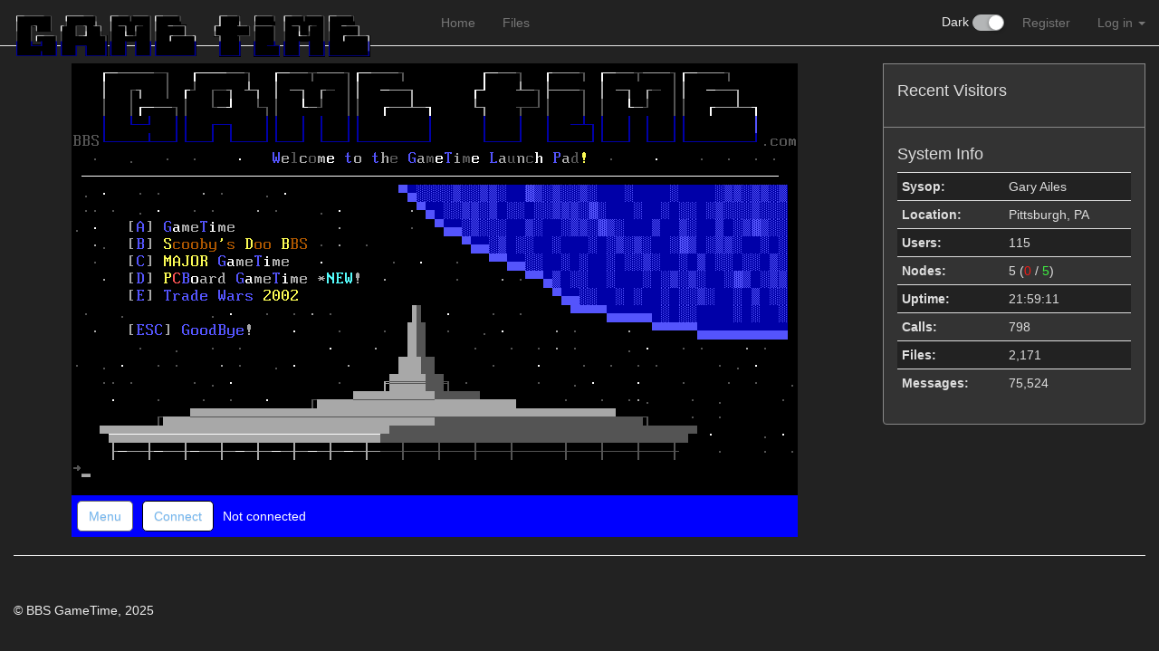

--- FILE ---
content_type: text/html
request_url: https://web.bbsgametime.com/?page=001-forum.ssjs&sub=dove-netproaudio&thread=1023
body_size: 16429
content:
<!DOCTYPE html>
<html lang="en">
	<head>
		<style type="text/css">
			.hidden { display:none; }
		</style>
		<script src="./js/jquery.min.js"></script>
		<script type="text/javascript">
			$('html').addClass('hidden');
		</script>
		<meta charset="utf-8">
		<meta http-equiv="X-UA-Compatible" content="IE=edge">
		<meta name="viewport" content="width=device-width, initial-scale=1">
		<link rel="icon" href="./images/favicon.ico">
		<title>Home: BBS GameTime</title>
		<link href="./bootstrap/css/bootstrap.min.css" rel="stylesheet">
		<link href="./css/offcanvas.css" rel="stylesheet">
		<link href="./css/style.css" rel="stylesheet">
					<link href="./css/checkbox.css" rel="stylesheet">
					</head>
	<body>
		<script src="./bootstrap/js/bootstrap.min.js"></script>
		<script src="./js/common.js"></script>
		<div class="modal" id="popUpModal" tabindex="-1" role="dialog" style="display:none;">
    <div class="modal-dialog" role="document">
        <div class="modal-content">
            <div class="modal-header">
                <h4 class="modal-title" id="popUpModalTitle">Pop-Up Thingie</h4>
            </div>
            <div class="modal-body" id="popUpModalBody"></div>
            <div class="modal-footer">
                <button type="button" class="btn btn-default" id="popUpModalCloseButton">Close</button>
                <button type="button" class="btn btn-primary" id="popUpModalActionButton" hidden>Submit</button>
            </div>
        </div>
    </div>
</div>
<nav class="navbar navbar-default navbar-fixed-top">
    <div class="container-fluid">
        <div class="navbar-header">
            <button type="button" class="navbar-toggle collapsed" data-toggle="collapse" data-target="#navbar" aria-expanded="false" aria-controls="navbar">
                <span class="sr-only">Sidebar</span>
                <span class="icon-bar"></span>
                <span class="icon-bar"></span>
                <span class="icon-bar"></span>
            </button>
            <a class="navbar-brand" href="./"><img src="/images/header.png"</a>
        </div>
        <div id="navbar" class="collapse navbar-collapse">
            <ul class="nav navbar-nav">
                                <li>
                                            <a class="dropdown-item" href="./?page=000-home.xjs">
                                                Home                        </a>
                </li>
                <li>
                                            <a class="dropdown-item" href="./?page=002-files.xjs">
                                                Files                        </a>
                </li>
            </ul>
            <ul class="nav navbar-nav navbar-right">
	            
				<li class="nav-item dark-switch">
					<div class="form-group">
						<div class="checkbox checbox-switch darkswitchbox">
							<label>
								<input type="checkbox" id="darkSwitch" checked />Dark
								<span></span>
							</label>
              			</div>
              		</div>
            	</li>
            	
            	                                            <li>
                            <a href="./?page=000-register.xjs">Register</a>
                        </li>
                                        <li class="nav-item dropdown">
                        <a href="#" class="nav-link dropdown-toggle" data-toggle="dropdown" role="button" aria-haspopup="true" aria-expanded="false">
                            Log in                            <span class="caret"></span>
                        </a>
                        <div id="login-form" class="dropdown-menu" style="padding:15px; padding-bottom:0px;">
                            <form id="form-login">
                                <label for="input-username" class="sr-only">Username</label>
                                <input id="input-username" title="Username" type="text" class="dropdown form-control" placeholder="Username">
                                <label for="input-password" class="sr-only">Password</label>
                                <input id="input-password" title="Password" type="password" class="dropdown form-control" placeholder="Password">
                                <input id="button-login" class="dropdown btn btn-primary" type="submit" value="Log in">
                            </form>
                        </div>
                    </li>
                            </ul>
        </div>
    </div>
</nav>
		<div class="container-fluid">
			<div class="row row-offcanvas row-offcanvas-right">
								<div class="col-xs-12 col-sm-9">
					<div style="clear:both;">
					<p class="pull-right visible-xs">
						<button title="Toggle sidebar" type="button" class="btn btn-primary btn-xs" data-toggle="offcanvas">
							<span class="glyphicon glyphicon-tasks"></span>Sidebar						</button>
					</p>
					</div>
					<!--Home-->
<!-- fTelnet -->
    	<div id="fTelnetContainer" class="fTelnetContainer"></div>
            	<script id="fTelnetScript" src="//embed-v2.ftelnet.ca/ftelnet/ftelnet.norip.xfer.min.js?v=2025-05-05"></script>
    	<script>
    		window.addEventListener('load', (event) => {
				var wsp = 1123;
				var wssp = 11235;
				var Options = new fTelnetOptions();
				Options.BareLFtoCRLF = false;
				Options.BitsPerSecond = 57600;
				Options.ButtonBarVisible = true;
				Options.ConnectionType = 'telnet';
				Options.Emulation = 'ansi-bbs';
				Options.Enter = '\r';
				Options.Font = 'CP437';
				Options.ForceWss = false;
				Options.Hostname = 'web.bbsgametime.com';
				Options.LocalEcho = false;
				Options.Port = location.protocol == 'https:' ? wssp : wsp;
				Options.ScreenColumns = 80;
				Options.ScreenRows = 25;
				Options.SplashScreen = 'G1swbSAgIBtbMW3axBtbMG3ExMTEG1sxOzMwbcS/G1swbSAgG1sxbdrExMQbWzBtxMQbWzE7MzBtvxtbMG0gIBtbMW3axBtbMG3ExBtbMTszMG3CG1swbcTExBtbMTszMG2/G1szN23axBtbMG3ExMQbWzE7MzBtvxtbMG0gICAgICAgIBtbMW3axBtbMG3ExBtbMTszMG2/G1swbSAgG1sxbdobWzBtxMTEG1sxOzMwbb8bWzBtIBtbMW3axBtbMG3ExBtbMTszMG3CG1swbcTExBtbMTszMG2/[base64]/[base64]/G1swbSAgICDAvyAgIBtbMTszMG3CxNmzG1swbSAgIBtbMTszMG2zG1swbSAbWzE7MzBtsxtbMG0gIBtbMW3AG1swbcQbWzE7MzBt2RtbMG0gIBtbMTszMG2zsxtbMG0gIBtbMW3aG1swbcTEwcQbWzFtvxtbMG0NCiAgIBtbMzRtsyAgwMTZICCzsyAg2sS/[base64]/[base64]/[base64]/[base64]';
				var fTelnet = new fTelnetClient('fTelnetContainer', Options);
				fTelnet.ButtonBarVisible = true;
				if ($('#ftelnet-connect').length) {
					$('#ftelnet-connect').click(function() {
						fTelnet.Connect();
					});
				}
			});
    	</script>
<!-- end fTelnet -->
				</div>
							<div class="col-xs-6 col-sm-3 sidebar-offcanvas" id="sidebar"><ul class="list-group"><li class="list-group-item sidebar"><h4>
    Who's Online</h4>
<div id="sbbs-nodelist"></div>
<script type="text/javascript">
    const anl = true;
    const nch = 'Via';
    const nll = 5;
    var niu = 0;
    function _sb_nodelist(evt) {
        const data = JSON.parse(evt.data);
        $('#sbbs-nodelist').parent().addClass('hidden');
        $('#sbbs-nodelist').addClass('hidden');
		$('#sbbs-nodelist').html(
			'<table id="sbbs-nodelist-table" class="table table-condensed table-responsive table-striped">' +
            '<thead><tr>' +
            '<th>' + nch + '</th>' +
            '<th>Status</th>' +
            '</tr></thead>' +
			'<tbody></tbody>' +
			'</table>'
		);
        niu = 0;
        var ns = data.reduce((a, c) => {
            if (anl && (c.action === null || c.user === null)) return a;
            $('#sbbs-nodelist-table').append(
                '<tr>' +
                    '<th scope="row">' +
                        (anl ? c.connection : (typeof c.node == 'number' ? c.node : c.connection)) +
                    '</th>' +
                    `<td id="nodelist-${c.node}">` +
                        (c.user ? `<strong>${c.user}</strong> ${c.action}` : c.status) +
                    '</td>' +
                '</tr>'
            );
            if (c.user && false) {
                $(`#nodelist-${c.node}`).attr('title', 'Send a telegram');
                $(`#nodelist-${c.node}`).css('cursor', 'pointer');
                $(`#nodelist-${c.node}`).click(() => sendTelegram(c.user));
            }
            if (typeof c.node == 'number' && c.user != '') niu++;
            return a + 1;
        }, 0);
        if (ns) {
            $('#sbbs-nodelist').parent().removeClass('hidden');
            $('#sbbs-nodelist').removeClass('hidden');
        }
        // Spans with these classes are used in the 'system stats' sidebar module.
        // Update the nodes in use / available counters there.
        $('#sidebar').find('.sb-nodes-in-use').text(niu);
        $('#sidebar').find('.sb-nodes-available').text(nll - niu);
    }
    registerEventListener('nodelist', _sb_nodelist);
</script>
</li><li class="list-group-item sidebar"><h4>
    Recent Visitors</h4>
<ul class="list-group">
    </ul>
</li><li class="list-group-item sidebar"><h4>System Info</h4>
<table class="table table-condensed table-responsive table-striped">
	<tbody>
		<tr>
			<th scope="row">Sysop:</th>
			<td>Gary Ailes</td>
		</tr>
		<tr>
			<th scope="row">Location:</th>
			<td>Pittsburgh, PA</td>
		</tr>
		<tr>
			<th scope="row">Users:</th>
			<td>115</td>
		</tr>
		<tr>
			<th scope="row">Nodes:</th>
      <td>
        5        (<span title="In use" class="text-danger sb-nodes-in-use">0</span>
         /
         <span title="Available" class="text-success sb-nodes-available">5</span>)
      </td>
		</tr>
		<tr>
			<th scope="row">Uptime:</th>
			<td>21:59:11</td>
		</tr>
		<tr>
			<th scope="row">Calls:</th>
			<td>798</td>
		</tr>
          		<tr>
  			<th scope="row">Files:</th>
  			<td>2,171</td>
  		</tr>
                  		<tr>
  			<th scope="row">Messages:</th>
  			<td>75,524</td>
  		</tr>
        	</tbody>
</table>
</li></ul></div>
			</div>
		  	<hr>
			<footer>
				<p>&copy; BBS GameTime, 2025</p>
			</footer>
		</div>
		<script src="./js/offcanvas.js"></script>
    	<script>
			$('.dropdown-menu a.dropdown-toggle').on('click', function (e) {
				if (!$(this).next().hasClass('show')) {
					$(this).parents('.dropdown-menu').first().find('.show').removeClass("show");
				}
			    var $subMenu = $(this).next(".dropdown-menu");
    			$subMenu.toggleClass('show');
    			$(this).parents('li.nav-item.dropdown.show').on('hidden.bs.dropdown', function (e) {
        			$('.dropdown-submenu .show').removeClass("show");
    			});
    			return false;
			});
		</script>
	</body>
</html>


--- FILE ---
content_type: text/css
request_url: https://web.bbsgametime.com/css/offcanvas.css
body_size: 996
content:
/*
 * Style tweaks
 * --------------------------------------------------
 */
html,
body {
	overflow-x: hidden; /* Prevent scroll on narrow devices */
}
body {
	padding-top: 70px;
}
footer {
	padding: 30px 0;
}

/*
 * Off Canvas
 * --------------------------------------------------
 */
@media screen and (max-width: 767px) {
  .row-offcanvas {
	position: relative;
	-webkit-transition: all .25s ease-out;
		 -o-transition: all .25s ease-out;
			transition: all .25s ease-out;
  }

  .row-offcanvas-right {
	right: 0;
  }

  .row-offcanvas-left {
	left: 0;
  }

  .row-offcanvas-right
  .sidebar-offcanvas {
	right: -50%; /* 6 columns */
  }

  .row-offcanvas-left
  .sidebar-offcanvas {
	left: -50%; /* 6 columns */
  }

  .row-offcanvas-right.active {
	right: 50%; /* 6 columns */
  }

  .row-offcanvas-left.active {
	left: 50%; /* 6 columns */
  }

  .sidebar-offcanvas {
	position: absolute;
	top: 0;
	width: 50%; /* 6 columns */
  }
}

--- FILE ---
content_type: text/css
request_url: https://web.bbsgametime.com/css/style.css
body_size: 6120
content:
/* Alternating rows in lists of messages, Who's Online, etc. */
.striped:nth-of-type(even), .table-striped > tbody > tr:nth-child(odd) > td, .table-striped > tbody > tr:nth-child(odd) > th {
	background: #F2F2F2;
}

/* A link in a list when the mouse is hovering over it (mostly applies to the Forum) */
a.list-group-item:hover, a.list-group-item:active, li.list-group-item.mail:hover {
	background-color: #A9E2F3;
}

/* A link to a scanned sub in a list, should you wish to style it, I guess. */
a.list-group-item.scanned:hover {
}

/* An unread mail message in the list view. */
a.unread {
	background: #FFFFFF;
}

span.badge.new {
	background: #2E9AFE;
	color: #FFFFFF;
}

/* A read mail message in the list view. */
a.read {
	background: #E6E6E6;
}

/* Unread-message indicator for scanned subs. */
span.badge.scanned {
	background-color: #2E9AFE;
}

/* Unread-message indicator for all subs. */
span.badge.total {
}

/* Inline quoted text in a message. */
blockquote {
	font-size: 14px;
	border-left : 5px solid #A4A4A4;
}

/* The 'current' message being viewed in a thread. */
li.current {
	border-left-color : #000000;
	border-right-color : #000000;
}

/* Unused? */
span.message-header.unread {
	background-color: #FCF8E3;
}

/*** Dark mode ***/

/* default links, like the breadcrumbs */
.dark a {
	color: #75b8f1;
}

/* background of the top bar */
.dark .navbar {
	background-color: #222;
}

/* bbs name at top left */
.dark .navbar-brand {
	color: #ccc;
}
.dark .navbar-brand:hover {
	color: #fff;
}

/* hover for the top nav buttons */
.dark .navbar-default a:hover {
	color: #8cc1ee !important;
	color: #fff;
	background-color: #222 !important;
}

/* the active top nav button when opened */
.dark .navbar-default .navbar-nav>.open>a,
.dark.navbar-default .navbar-nav>.open>a:focus,
.dark.navbar-default .navbar-nav>.open>a:hover {
	background-color: #333;
	color: #EEE;
}

/* dropdown menus */
.dark .dropdown-menu {
	background-color: #222;
}
.dark .dropdown-menu li a {
	color: #75b8f1;
}

/* background color of alternate rows in lists */
.dark .striped:nth-of-type(even), .dark .table-striped > tbody > tr:nth-child(odd) > td, .dark  .table-striped > tbody > tr:nth-child(odd) > th {
	background: #222;
}

/* this is the text and color for most items, including non-alternating rows */
.dark .list-group-item {
	background-color: #333;
	color: #ddd;
	border-color: #888;
}

/* A link in a list when the mouse is hovering over it (mostly applies to the Forum) */
.dark a.list-group-item:hover, .dark  a.list-group-item:active {
	background-color: #888;
	color: #222;
}

.dark li.list-group-item.mail:hover {
	background-color: #888;
	color: #FFF;
}

/* background color for the breadcrumb box */
.dark .breadcrumb {
	background-color: #333;
}

/*** You probably don't need to mess with rules below this line. ***/

blockquote {
	margin: .5em;
	padding: .5em;
}

div.message {
	margin: 1em 0 1em 0;
}

input.dropdown {
	clear: both;
	margin: 0 0 1em 0;
}

pre.ansi {
	background-color : black;
	font-family : Courier New, monospace;
	line-height : 1;
}

pre.list {
	color : inherit;
	background-color : inherit;
	border : none;
}

.list-group-item.sidebar {
	overflow: hidden;
	word-wrap: break-word;
}

.list-group-item.sidebar:empty {
	display: none;
}

.icon {
	margin: 0 1em 1em 0;
}

.reply {
	margin: 1em 0 1em 0;
}

/* Upvote button */
.btn-uv { }

/* Downvote button */
.btn-dv { }

.upvote-bg {
	background-color : #F0B27A;
}

.downvote-bg {
	background-color : #85C1E9;
}

.upvote-fg, .upvote:hover {
	color : #F0B27A;
}

.downvote-fg, .downvote:hover {
	color : #85C1E9;
}

.indicator {
    background-color: transparent !important;
    -webkit-animation: indicator-fade 3s ease 0s 1 alternate !important;
}

@-webkit-keyframes indicator-fade {
    from { background-color: #82E0AA; }
    to { background-color: transparent; }
}

-moz-animation: indicator-fade 3s ease 0s 1 alternate !important;
}

@-moz-keyframes indicator-fade {
    from { background-color: #82E0AA; }
    to { background-color: transparent; }
}

-ms-animation: indicator-fade 3s ease 0s 1 alternate !important;
}

@-ms-keyframes indicator-fade {
    from { background-color: #82E0AA; }
    to { background-color: transparent; }
}

-o-animation: indicator-fade 3s ease 0s 1 alternate !important;
}

@-o-keyframes indicator-fade {
    from { background-color: #82E0AA;}
    to { background-color: transparent; }
}

animation: indicator-fade 3s ease 0s 1 alternate !important;
}

@keyframes indicator-fade {
    from { background-color: #82E0AA;}
    to { background-color: transparent; }
}

.dropdown-submenu {
    position: relative;
}
.dropdown-submenu > .dropdown-menu {
    top: 0;
    left: 100%;
    margin-top: -6px;
} 

.breadcrumb {
	white-space: nowrap;
	overflow: hidden;
	text-overflow: ellipsis;
}

.breadcrumb li {
	display: inline;
}

.dark {
	background-color: #222 !important;
	color: #eee;
}

.dark span.badge.ignored {
	background-color: #aaa;
}

.dark .text-danger {
	color: #ef1c18;
}

.dark .text-success {
	color: #3eef41;
}

.dark a.btn, .dark .icon {
	color: #000;
	background-color: #ddd !important;
}

.dark .btn {
	color: #000;
	background-color: #ddd ;
}

.dark .btn-primary {
	color: #FFF;
	background-color: #337ab7;
}

.dark a.btn :hover, .dark .icon:hover {
	color: #000;
	background-color: #fff !important;
}

@media (max-width: 767px) {
	.dark-switch {
		padding: 10px 15px;
	}
}

@media (min-width: 768px) {
	.dark-switch {
		padding: 0px;
	}
}

.dark .modal-content {
	background-color: #333 !important;
	color: #ddd !important;
}

.darkswitchbox {
	margin-block-start: 1em;
	margin-block-end: 1em;
	margin-inline-start: 0px;
	margin-inline-end: 0px;
	padding-inline-start: 40px;
}

.dark input,.dark select,.dark textarea {
	color: #111;
	background-color: #DDD;
}


--- FILE ---
content_type: text/css; charset=utf-8
request_url: https://embed-v2.ftelnet.ca/ftelnet/ftelnet.css?v=2025-05-05
body_size: -32
content:
.fTelnetContainer {
    box-sizing: content-box;
    margin: auto;
}

    .fTelnetContainer .fTelnetButtons,
    .fTelnetContainer .fTelnetScrollback,
    .fTelnetContainer .fTelnetFocusWarning,
    .fTelnetContainer .fTelnetClientContainer,
    .fTelnetContainer .fTelnetStatusBar {
        box-sizing: content-box;
    }

    .fTelnetContainer canvas {
        display: block;
        margin: auto;
    }

.fTelnetClientContainer {
    border: 1px solid black;
    position: relative;
    margin: auto;
}

.fTelnetConnectButton {
    background-color: white;
    border: 1px solid black;
    border-radius: 5px;
    color: black;
    display: inline-block;
    font: 14px Arial, Helvetica, sans-serif;
    margin-right: 10px;
    padding: 8px 12px;
    text-align: center;
    text-decoration: none;
    text-shadow: 0 1px 0 rgba(0, 0, 0, 0.1);
}

.fTelnetCrtCanvas {
    cursor: text;
    display: block;
    margin: auto;
}

.fTelnetFocusWarning {
    background-color: red;
    border: 1px solid red;
    color: white;
    font: 14px Arial, Helvetica, sans-serif;
    margin: auto;
    padding: 5px;
    text-align: center;
}

.fTelnetMenuButton {
    background-color: white;
    border: 1px solid #666;
    border-radius: 5px;
    color: black;
    display: inline-block;
    margin-right: 10px;
    padding: 8px 12px;
    text-decoration: none;
    text-shadow: 0 1px 0 rgba(0, 0, 0, 0.1);
}

.fTelnetMenuButtons {
    background-color: white;
    border: 1px solid #666;
    color: black;
    margin-right: 10px;
    padding: 8px 12px;
    position: absolute;
    text-decoration: none;
    text-shadow: 0 1px 0 rgba(0, 0, 0, 0.1);
}

    .fTelnetMenuButtons a {
        background-color: white;
        border: 1px solid black;
        border-radius: 5px;
        color: black;
        display: block;
        font: 14px Arial, Helvetica, sans-serif;
        padding: 8px 12px;
        text-align: center;
        text-decoration: none;
    }

    .fTelnetMenuButtons select {
        border: 1px solid black;
        border-radius: 5px;
        color: black;
        display: block;
        font: 14px Arial, Helvetica, sans-serif;
        padding: 8px 12px;
        width: 100%;
    }

    .fTelnetMenuButtons table {
        background-color: white;
    }

    .fTelnetMenuButtons td {
        padding: 2px;
    }

.fTelnetScrollback {
    background-color: green;
    border: 1px solid green;
    color: white;
    font: 14px Arial, Helvetica, sans-serif;
    margin: auto;
    padding: 5px;
    text-align: center;
}

    .fTelnetScrollback a {
        color: white;
        padding: 0 5px;
        text-decoration: none;
    }

.fTelnetStatusBar {
    background-color: blue;
    border: 1px solid blue;
    color: white;
    font: 14px Arial, Helvetica, sans-serif;
    margin: auto;
    padding: 5px;
    text-align: left;
}


--- FILE ---
content_type: text/css; charset=utf-8
request_url: https://embed-v2.ftelnet.ca/ftelnet/keyboard/keyboard-720.min.css?v=2025-05-05
body_size: -56
content:
.fTelnetKeyboardWrapper {
    width: 100%;
}

.fTelnetKeyboard{background-color:#000;box-sizing:border-box;-moz-box-sizing:border-box;-webkit-box-sizing:border-box;height:240px;width:720px;margin:auto}.fTelnetKeyboard *{box-sizing:border-box;-moz-box-sizing:border-box;-webkit-box-sizing:border-box}.fTelnetKeyboard ::selection{background-color:none;color:inherit}.fTelnetKeyboard ::-moz-selection{background-color:none;color:inherit}.fTelnetKeyboard .fTelnetKeyboardRow>:first-child{margin-left:0 !important}.fTelnetKeyboard .fTelnetKeyboardRow .fTelnetKeyboardKey{background-color:#444;border-radius:2px;cursor:pointer;color:#eee;font:normal 15px sans-serif;float:left;height:40px;line-height:18px;margin:2px 0 0 2px;padding:2px 0 0 6px;transition:background-color .2s ease;width:46px;text-align:left}.fTelnetKeyboard .fTelnetKeyboardRow .fTelnetKeyboardKey:hover{background-color:#eee;color:#333;font-weight:bold;z-index:1000}.fTelnetKeyboard .fTelnetKeyboardRow .fTelnetKeyboardKeyArrowDown{background-image:url("img/down-key.png");background-position:6px 5px;background-repeat:no-repeat}.fTelnetKeyboard .fTelnetKeyboardRow .fTelnetKeyboardKeyArrowLeft{background-image:url("img/left-key.png");background-position:6px 5px;background-repeat:no-repeat}.fTelnetKeyboard .fTelnetKeyboardRow .fTelnetKeyboardKeyArrowRight{background-image:url("img/right-key.png");background-position:6px 5px;background-repeat:no-repeat}.fTelnetKeyboard .fTelnetKeyboardRow .fTelnetKeyboardKeyArrowUp{background-image:url("img/up-key.png");background-position:6px 5px;background-repeat:no-repeat}.fTelnetKeyboard .fTelnetKeyboardRow .fTelnetKeyboardKeyBackslash{width:71px}.fTelnetKeyboard .fTelnetKeyboardRow .fTelnetKeyboardKeyBackspace{background-image:url("img/backspace-key.png");background-position:6px 20px;background-repeat:no-repeat;width:96px}.fTelnetKeyboard .fTelnetKeyboardRow .fTelnetKeyboardKeyCapsLock{width:81px}.fTelnetKeyboard .fTelnetKeyboardRow .fTelnetKeyboardKeyEnter{background-image:url("img/enter-key.png");background-position:6px 20px;background-repeat:no-repeat;width:109px}.fTelnetKeyboard .fTelnetKeyboardRow .fTelnetKeyboardKeyShiftLeft{background-image:url("img/shift-key.png");background-position:6px 20px;background-repeat:no-repeat;width:96px}.fTelnetKeyboard .fTelnetKeyboardRow .fTelnetKeyboardKeySpacebar{width:384px}.fTelnetKeyboard .fTelnetKeyboardRow .fTelnetKeyboardKeyTab{background-image:url("img/tab-key.png");background-position:6px 20px;background-repeat:no-repeat;width:71px}.fTelnetKeyboard .fTelnetKeyboardRowFunction .fTelnetKeyboardKey{height:30px;margin-top:0;width:38px}.fTelnetKeyboard .fTelnetKeyboardRowFunction .fTelnetKeyboardKeyEscape{width:48px}.fTelnetKeyboard .fTelnetKeyboardRowFunction .fTelnetKeyboardKeyHomeEndInsertDelete{width:46px}

--- FILE ---
content_type: text/css; charset=utf-8
request_url: https://embed-v2.ftelnet.ca/ftelnet/keyboard/keyboard-800.min.css?v=2025-05-05
body_size: -35
content:
.fTelnetKeyboardWrapper {
    width: 100%;
}

.fTelnetKeyboard{background-color:#000;box-sizing:border-box;-moz-box-sizing:border-box;-webkit-box-sizing:border-box;height:240px;width:800px;margin:auto}.fTelnetKeyboard *{box-sizing:border-box;-moz-box-sizing:border-box;-webkit-box-sizing:border-box}.fTelnetKeyboard ::selection{background-color:none;color:inherit}.fTelnetKeyboard ::-moz-selection{background-color:none;color:inherit}.fTelnetKeyboard .fTelnetKeyboardRow>:first-child{margin-left:0 !important}.fTelnetKeyboard .fTelnetKeyboardRow .fTelnetKeyboardKey{background-color:#444;border-radius:2px;cursor:pointer;color:#eee;font:normal 15px sans-serif;float:left;height:40px;line-height:18px;margin:2px 0 0 2px;padding:2px 0 0 7px;transition:background-color .2s ease;width:51px;text-align:left}.fTelnetKeyboard .fTelnetKeyboardRow .fTelnetKeyboardKey:hover{background-color:#eee;color:#333;font-weight:bold;z-index:1000}.fTelnetKeyboard .fTelnetKeyboardRow .fTelnetKeyboardKeyArrowDown{background-image:url("img/down-key.png");background-position:8px 6px;background-repeat:no-repeat}.fTelnetKeyboard .fTelnetKeyboardRow .fTelnetKeyboardKeyArrowLeft{background-image:url("img/left-key.png");background-position:8px 6px;background-repeat:no-repeat}.fTelnetKeyboard .fTelnetKeyboardRow .fTelnetKeyboardKeyArrowRight{background-image:url("img/right-key.png");background-position:8px 6px;background-repeat:no-repeat}.fTelnetKeyboard .fTelnetKeyboardRow .fTelnetKeyboardKeyArrowUp{background-image:url("img/up-key.png");background-position:8px 6px;background-repeat:no-repeat}.fTelnetKeyboard .fTelnetKeyboardRow .fTelnetKeyboardKeyBackslash{width:81px}.fTelnetKeyboard .fTelnetKeyboardRow .fTelnetKeyboardKeyBackspace{background-image:url("img/backspace-key.png");background-position:7px 20px;background-repeat:no-repeat;width:111px}.fTelnetKeyboard .fTelnetKeyboardRow .fTelnetKeyboardKeyCapsLock{width:92px}.fTelnetKeyboard .fTelnetKeyboardRow .fTelnetKeyboardKeyEnter{background-image:url("img/enter-key.png");background-position:7px 20px;background-repeat:no-repeat;width:123px}.fTelnetKeyboard .fTelnetKeyboardRow .fTelnetKeyboardKeyShiftLeft{background-image:url("img/shift-key.png");background-position:7px 20px;background-repeat:no-repeat;width:111px}.fTelnetKeyboard .fTelnetKeyboardRow .fTelnetKeyboardKeySpacebar{width:429px}.fTelnetKeyboard .fTelnetKeyboardRow .fTelnetKeyboardKeyTab{background-image:url("img/tab-key.png");background-position:7px 20px;background-repeat:no-repeat;width:81px}.fTelnetKeyboard .fTelnetKeyboardRowFunction .fTelnetKeyboardKey{height:30px;margin-top:0;width:42px}.fTelnetKeyboard .fTelnetKeyboardRowFunction .fTelnetKeyboardKeyEscape{width:60px}.fTelnetKeyboard .fTelnetKeyboardRowFunction .fTelnetKeyboardKeyHomeEndInsertDelete{width:51px}

--- FILE ---
content_type: application/javascript; charset=utf-8
request_url: https://embed-v2.ftelnet.ca/ftelnet/ftelnet.norip.xfer.min.js?v=2025-05-05
body_size: 43619
content:
/*! @source http://purl.eligrey.com/github/Blob.js/blob/master/Blob.js */if(!(typeof Blob==="function"||typeof Blob==="object")||typeof URL==="undefined")
if((typeof Blob==="function"||typeof Blob==="object")&&typeof webkitURL!=="undefined")self.URL=webkitURL;else var Blob=(function(view){"use strict";var BlobBuilder=view.BlobBuilder||view.WebKitBlobBuilder||view.MozBlobBuilder||view.MSBlobBuilder||(function(view){var
get_class=function(object){return Object.prototype.toString.call(object).match(/^\[object\s(.*)\]$/)[1];},FakeBlobBuilder=function BlobBuilder(){this.data=[];},FakeBlob=function Blob(data,type,encoding){this.data=data;this.size=data.length;this.type=type;this.encoding=encoding;},FBB_proto=FakeBlobBuilder.prototype,FB_proto=FakeBlob.prototype,FileReaderSync=view.FileReaderSync,FileException=function(type){this.code=this[this.name=type];},file_ex_codes=("NOT_FOUND_ERR SECURITY_ERR ABORT_ERR NOT_READABLE_ERR ENCODING_ERR "
+"NO_MODIFICATION_ALLOWED_ERR INVALID_STATE_ERR SYNTAX_ERR").split(" "),file_ex_code=file_ex_codes.length,real_URL=view.URL||view.webkitURL||view,real_create_object_URL=real_URL.createObjectURL,real_revoke_object_URL=real_URL.revokeObjectURL,URL=real_URL,btoa=view.btoa,atob=view.atob,ArrayBuffer=view.ArrayBuffer,Uint8Array=view.Uint8Array;FakeBlob.fake=FB_proto.fake=true;while(file_ex_code--){FileException.prototype[file_ex_codes[file_ex_code]]=file_ex_code+1;}
if(!real_URL.createObjectURL){URL=view.URL={};}
URL.createObjectURL=function(blob){var
type=blob.type,data_URI_header;if(type===null){type="application/octet-stream";}
if(blob instanceof FakeBlob){data_URI_header="data:"+type;if(blob.encoding==="base64"){return data_URI_header+";base64,"+blob.data;}else if(blob.encoding==="URI"){return data_URI_header+","+decodeURIComponent(blob.data);}if(btoa){return data_URI_header+";base64,"+btoa(blob.data);}else{return data_URI_header+","+encodeURIComponent(blob.data);}}else if(real_create_object_URL){return real_create_object_URL.call(real_URL,blob);}};URL.revokeObjectURL=function(object_URL){if(object_URL.substring(0,5)!=="data:"&&real_revoke_object_URL){real_revoke_object_URL.call(real_URL,object_URL);}};FBB_proto.append=function(data){var bb=this.data;if(Uint8Array&&(data instanceof ArrayBuffer||data instanceof Uint8Array)){var
str="",buf=new Uint8Array(data),i=0,buf_len=buf.length;for(;i<buf_len;i++){str+=String.fromCharCode(buf[i]);}
bb.push(str);}else if(get_class(data)==="Blob"||get_class(data)==="File"){if(FileReaderSync){var fr=new FileReaderSync;bb.push(fr.readAsBinaryString(data));}else{throw new FileException("NOT_READABLE_ERR");}}else if(data instanceof FakeBlob){if(data.encoding==="base64"&&atob){bb.push(atob(data.data));}else if(data.encoding==="URI"){bb.push(decodeURIComponent(data.data));}else if(data.encoding==="raw"){bb.push(data.data);}}else{if(typeof data!=="string"){data+="";}
bb.push(unescape(encodeURIComponent(data)));}};FBB_proto.getBlob=function(type){if(!arguments.length){type=null;}
return new FakeBlob(this.data.join(""),type,"raw");};FBB_proto.toString=function(){return"[object BlobBuilder]";};FB_proto.slice=function(start,end,type){var args=arguments.length;if(args<3){type=null;}
return new FakeBlob(this.data.slice(start,args>1?end:this.data.length),type,this.encoding);};FB_proto.toString=function(){return"[object Blob]";};return FakeBlobBuilder;}(view));return function Blob(blobParts,options){var type=options?(options.type||""):"";var builder=new BlobBuilder();if(blobParts){for(var i=0,len=blobParts.length;i<len;i++){builder.append(blobParts[i]);}}
return builder.getBlob(type);};}(typeof self!=="undefined"&&self||typeof window!=="undefined"&&window||this.content||this));/*! FileSaver.js
   A saveAs() FileSaver implementation.
   2014-01-24
 

   By Eli Grey, http://eligrey.com
   License: X11/MIT
     See LICENSE.md
 *//*! @source http://purl.eligrey.com/github/FileSaver.js/blob/master/FileSaver.js */var saveAs=saveAs||(typeof navigator!=="undefined"&&navigator.msSaveOrOpenBlob&&navigator.msSaveOrOpenBlob.bind(navigator))||(function(view){"use strict";if(typeof navigator!=="undefined"&&/MSIE [1-9]\./.test(navigator.userAgent)){return;}
var
doc=view.document,get_URL=function(){return view.URL||view.webkitURL||view;},URL=view.URL||view.webkitURL||view,save_link=doc.createElementNS("http://www.w3.org/1999/xhtml","a"),can_use_save_link=!view.externalHost&&"download"in save_link,click=function(node){var event=doc.createEvent("MouseEvents");event.initMouseEvent("click",true,false,view,0,0,0,0,0,false,false,false,false,0,null);node.dispatchEvent(event);},webkit_req_fs=view.webkitRequestFileSystem,req_fs=view.requestFileSystem||webkit_req_fs||view.mozRequestFileSystem,throw_outside=function(ex){(view.setImmediate||view.setTimeout)(function(){throw ex;},0);},force_saveable_type="application/octet-stream",fs_min_size=0,deletion_queue=[],process_deletion_queue=function(){var i=deletion_queue.length;while(i--){var file=deletion_queue[i];if(typeof file==="string"){URL.revokeObjectURL(file);}else{file.remove();}}
deletion_queue.length=0;},dispatch=function(filesaver,event_types,event){event_types=[].concat(event_types);var i=event_types.length;while(i--){var listener=filesaver["on"+event_types[i]];if(typeof listener==="function"){try{listener.call(filesaver,event||filesaver);}catch(ex){throw_outside(ex);}}}},FileSaver=function(blob,name){var
filesaver=this,type=blob.type,blob_changed=false,object_url,target_view,get_object_url=function(){var object_url=get_URL().createObjectURL(blob);deletion_queue.push(object_url);return object_url;},dispatch_all=function(){dispatch(filesaver,"writestart progress write writeend".split(" "));},fs_error=function(){if(blob_changed||!object_url){object_url=get_object_url(blob);}
if(target_view){target_view.location.href=object_url;}else{window.open(object_url,"_blank");}
filesaver.readyState=filesaver.DONE;dispatch_all();},abortable=function(func){return function(){if(filesaver.readyState!==filesaver.DONE){return func.apply(this,arguments);}};},create_if_not_found={create:true,exclusive:false},slice;filesaver.readyState=filesaver.INIT;if(!name){name="download";}
if(can_use_save_link){object_url=get_object_url(blob);doc=view.document;save_link=doc.createElementNS("http://www.w3.org/1999/xhtml","a");save_link.href=object_url;save_link.download=name;var event=doc.createEvent("MouseEvents");event.initMouseEvent("click",true,false,view,0,0,0,0,0,false,false,false,false,0,null);save_link.dispatchEvent(event);filesaver.readyState=filesaver.DONE;dispatch_all();return;}
if(view.chrome&&type&&type!==force_saveable_type){slice=blob.slice||blob.webkitSlice;blob=slice.call(blob,0,blob.size,force_saveable_type);blob_changed=true;}
if(webkit_req_fs&&name!=="download"){name+=".download";}
if(type===force_saveable_type||webkit_req_fs){target_view=view;}
if(!req_fs){fs_error();return;}
fs_min_size+=blob.size;req_fs(view.TEMPORARY,fs_min_size,abortable(function(fs){fs.root.getDirectory("saved",create_if_not_found,abortable(function(dir){var save=function(){dir.getFile(name,create_if_not_found,abortable(function(file){file.createWriter(abortable(function(writer){writer.onwriteend=function(event){target_view.location.href=file.toURL();deletion_queue.push(file);filesaver.readyState=filesaver.DONE;dispatch(filesaver,"writeend",event);};writer.onerror=function(){var error=writer.error;if(error.code!==error.ABORT_ERR){fs_error();}};"writestart progress write abort".split(" ").forEach(function(event){writer["on"+event]=filesaver["on"+event];});writer.write(blob);filesaver.abort=function(){writer.abort();filesaver.readyState=filesaver.DONE;};filesaver.readyState=filesaver.WRITING;}),fs_error);}),fs_error);};dir.getFile(name,{create:false},abortable(function(file){file.remove();save();}),abortable(function(ex){if(ex.code===ex.NOT_FOUND_ERR){save();}else{fs_error();}}));}),fs_error);}),fs_error);},FS_proto=FileSaver.prototype,saveAs=function(blob,name){return new FileSaver(blob,name);};FS_proto.abort=function(){var filesaver=this;filesaver.readyState=filesaver.DONE;dispatch(filesaver,"abort");};FS_proto.readyState=FS_proto.INIT=0;FS_proto.WRITING=1;FS_proto.DONE=2;FS_proto.error=FS_proto.onwritestart=FS_proto.onprogress=FS_proto.onwrite=FS_proto.onabort=FS_proto.onerror=FS_proto.onwriteend=null;view.addEventListener("unload",process_deletion_queue,false);saveAs.unload=function(){process_deletion_queue();view.removeEventListener("unload",process_deletion_queue,false);};return saveAs;}(typeof self!=="undefined"&&self||typeof window!=="undefined"&&window||this.content));if(typeof module!=="undefined")module.exports=saveAs;var Benchmark=(function(){function Benchmark(){this._CumulativeElapsed=0;}
Object.defineProperty(Benchmark.prototype,"CumulativeElapsed",{get:function(){if(this._CumulativeElapsed>0){return this._CumulativeElapsed;}
else{return undefined;}},enumerable:true,configurable:true});Object.defineProperty(Benchmark.prototype,"Elapsed",{get:function(){if(this._StopTime>0){return this._StopTime-this._StartTime;}
else{return undefined;}},enumerable:true,configurable:true});Benchmark.prototype.Reset=function(){this._CumulativeElapsed=0;};Benchmark.prototype.Start=function(){this._StartTime=performance.now();this._StopTime=0;};Benchmark.prototype.Stop=function(){if(this._StartTime>0){this._StopTime=performance.now();this._CumulativeElapsed+=this.Elapsed;}};return Benchmark;}());var Benchmarks=(function(){function Benchmarks(){}
Benchmarks.Alert=function(){var text='';for(var i=0;i<this._Names.length;i++){text+=this._Names[i]+': '+this._Benchmarks[this._Names[i]].CumulativeElapsed+'\n';}
alert(text);};Benchmarks.Reset=function(){this._Benchmarks={};this._Names=[];};Benchmarks.Start=function(name){if(this._Benchmarks[name]===undefined){this._Benchmarks[name]=new Benchmark();this._Names.push(name);}
this._Benchmarks[name].Start();return this._Benchmarks[name];};Benchmarks.Stop=function(name){this._Benchmarks[name].Stop();};Benchmarks.Log=function(){for(var i=0;i<this._Names.length;i++){var text='';text+=this._Names[i]+': '+this._Benchmarks[this._Names[i]].CumulativeElapsed;console.log(text);}};Benchmarks._Benchmarks={};Benchmarks._Names=[];return Benchmarks;}());var ByteArray=(function(){function ByteArray(){this._Bytes=[];this._Length=0;this._Position=0;}
Object.defineProperty(ByteArray.prototype,"bytesAvailable",{get:function(){return this._Length-this._Position;},enumerable:true,configurable:true});ByteArray.prototype.clear=function(){this._Bytes=[];this._Length=0;this._Position=0;};Object.defineProperty(ByteArray.prototype,"length",{get:function(){return this._Length;},set:function(value){if(value<=0){this.clear();}
else{if(value<this._Length){this._Bytes.splice(value,this._Length-value);}
else if(value>this._Length){for(var i=this._Length+1;i<=value;i++){this._Bytes.push(0);}}
this._Length=value;}},enumerable:true,configurable:true});Object.defineProperty(ByteArray.prototype,"position",{get:function(){return this._Position;},set:function(value){if(value<=0){value=0;}
else if(value>=this._Length){value=this._Length;}
this._Position=value;},enumerable:true,configurable:true});ByteArray.prototype.readBytes=function(bytes,offset,length){if(typeof offset==='undefined'){offset=0;}
if(typeof length==='undefined'){length=0;}
if(this._Position+length>this._Length){throw'There is not sufficient data available to read.';}
var BytesPosition=bytes.position;bytes.position=offset;for(var i=0;i<length;i++){bytes.writeByte(this._Bytes[this._Position++]&0xFF);}
bytes.position=BytesPosition;};ByteArray.prototype.readString=function(length){if(typeof length==='undefined'){length=this._Length;}
var Result='';while((length-->0)&&(this._Position<this._Length)){Result+=String.fromCharCode(this._Bytes[this._Position++]);}
if(this.bytesAvailable===0){this.clear();}
return Result;};ByteArray.prototype.readUnsignedByte=function(){if(this._Position>=this._Length){throw'There is not sufficient data available to read.';}
return(this._Bytes[this._Position++]&0xFF);};ByteArray.prototype.readUnsignedShort=function(){if(this._Position>=(this._Length-1)){throw'There is not sufficient data available to read.';}
return((this._Bytes[this._Position++]&0xFF)<<8)+(this._Bytes[this._Position++]&0xFF);};ByteArray.prototype.toString=function(){var Result='';for(var i=0;i<this._Length;i++){Result+=String.fromCharCode(this._Bytes[i]);}
return Result;};ByteArray.prototype.write24Bit=function(value){this.writeByte((value&0xFF0000)>>16);this.writeByte((value&0x00FF00)>>8);this.writeByte(value&0x0000FF);};ByteArray.prototype.writeByte=function(value){this._Bytes[this._Position++]=(value&0xFF);if(this._Position>this._Length){this._Length++;}};ByteArray.prototype.writeBytes=function(bytes,offset,length){if(!offset){offset=0;}
if(!length){length=0;}
if(offset<0){offset=0;}
if(length<0){return;}
else if(length===0){length=bytes.length;}
if(offset>=bytes.length){offset=0;}
if(length>bytes.length){length=bytes.length;}
if(offset+length>bytes.length){length=bytes.length-offset;}
var BytesPosition=bytes.position;bytes.position=offset;for(var i=0;i<length;i++){this.writeByte(bytes.readUnsignedByte());}
bytes.position=BytesPosition;};ByteArray.prototype.writeShort=function(value){this.writeByte((value&0xFF00)>>8);this.writeByte(value&0x00FF);};ByteArray.prototype.writeString=function(text){var Textlength=text.length;for(var i=0;i<Textlength;i++){this.writeByte(text.charCodeAt(i)&0xFF);}};return ByteArray;}());var CRC=(function(){function CRC(){}
CRC.Calculate16=function(bytes){var CRC=0;var OldPosition=bytes.position;bytes.position=0;while(bytes.bytesAvailable>0){CRC=this.UpdateCrc(bytes.readUnsignedByte(),CRC);}
CRC=this.UpdateCrc(0,CRC);CRC=this.UpdateCrc(0,CRC);bytes.position=OldPosition;return CRC;};CRC.UpdateCrc=function(curByte,curCrc){return(this.CRC_TABLE[(curCrc>>8)&0x00FF]^(curCrc<<8)^curByte)&0xFFFF;};CRC.CRC_TABLE=[0x0000,0x1021,0x2042,0x3063,0x4084,0x50a5,0x60c6,0x70e7,0x8108,0x9129,0xa14a,0xb16b,0xc18c,0xd1ad,0xe1ce,0xf1ef,0x1231,0x0210,0x3273,0x2252,0x52b5,0x4294,0x72f7,0x62d6,0x9339,0x8318,0xb37b,0xa35a,0xd3bd,0xc39c,0xf3ff,0xe3de,0x2462,0x3443,0x0420,0x1401,0x64e6,0x74c7,0x44a4,0x5485,0xa56a,0xb54b,0x8528,0x9509,0xe5ee,0xf5cf,0xc5ac,0xd58d,0x3653,0x2672,0x1611,0x0630,0x76d7,0x66f6,0x5695,0x46b4,0xb75b,0xa77a,0x9719,0x8738,0xf7df,0xe7fe,0xd79d,0xc7bc,0x48c4,0x58e5,0x6886,0x78a7,0x0840,0x1861,0x2802,0x3823,0xc9cc,0xd9ed,0xe98e,0xf9af,0x8948,0x9969,0xa90a,0xb92b,0x5af5,0x4ad4,0x7ab7,0x6a96,0x1a71,0x0a50,0x3a33,0x2a12,0xdbfd,0xcbdc,0xfbbf,0xeb9e,0x9b79,0x8b58,0xbb3b,0xab1a,0x6ca6,0x7c87,0x4ce4,0x5cc5,0x2c22,0x3c03,0x0c60,0x1c41,0xedae,0xfd8f,0xcdec,0xddcd,0xad2a,0xbd0b,0x8d68,0x9d49,0x7e97,0x6eb6,0x5ed5,0x4ef4,0x3e13,0x2e32,0x1e51,0x0e70,0xff9f,0xefbe,0xdfdd,0xcffc,0xbf1b,0xaf3a,0x9f59,0x8f78,0x9188,0x81a9,0xb1ca,0xa1eb,0xd10c,0xc12d,0xf14e,0xe16f,0x1080,0x00a1,0x30c2,0x20e3,0x5004,0x4025,0x7046,0x6067,0x83b9,0x9398,0xa3fb,0xb3da,0xc33d,0xd31c,0xe37f,0xf35e,0x02b1,0x1290,0x22f3,0x32d2,0x4235,0x5214,0x6277,0x7256,0xb5ea,0xa5cb,0x95a8,0x8589,0xf56e,0xe54f,0xd52c,0xc50d,0x34e2,0x24c3,0x14a0,0x0481,0x7466,0x6447,0x5424,0x4405,0xa7db,0xb7fa,0x8799,0x97b8,0xe75f,0xf77e,0xc71d,0xd73c,0x26d3,0x36f2,0x0691,0x16b0,0x6657,0x7676,0x4615,0x5634,0xd94c,0xc96d,0xf90e,0xe92f,0x99c8,0x89e9,0xb98a,0xa9ab,0x5844,0x4865,0x7806,0x6827,0x18c0,0x08e1,0x3882,0x28a3,0xcb7d,0xdb5c,0xeb3f,0xfb1e,0x8bf9,0x9bd8,0xabbb,0xbb9a,0x4a75,0x5a54,0x6a37,0x7a16,0x0af1,0x1ad0,0x2ab3,0x3a92,0xfd2e,0xed0f,0xdd6c,0xcd4d,0xbdaa,0xad8b,0x9de8,0x8dc9,0x7c26,0x6c07,0x5c64,0x4c45,0x3ca2,0x2c83,0x1ce0,0x0cc1,0xef1f,0xff3e,0xcf5d,0xdf7c,0xaf9b,0xbfba,0x8fd9,0x9ff8,0x6e17,0x7e36,0x4e55,0x5e74,0x2e93,0x3eb2,0x0ed1,0x1ef0];return CRC;}());var ClipboardHelper=(function(){function ClipboardHelper(){}
ClipboardHelper.GetData=function(){if(document.queryCommandSupported('paste')){var textArea=document.createElement('textarea');textArea.style.position='fixed';textArea.style.top='0px';textArea.style.left='0px';textArea.style.width='2em';textArea.style.height='2em';textArea.style.padding='0px';textArea.style.border='none';textArea.style.outline='none';textArea.style.boxShadow='none';textArea.style.background='transparent';textArea.value='paste';document.body.appendChild(textArea);textArea.select();try{document.execCommand('paste');}
catch(err){textArea.value=prompt('Press CTRL-V then Enter to paste the text from your clipboard')||'';}
document.body.removeChild(textArea);return textArea.value;}
else if(window.clipboardData){return window.clipboardData.getData('Text');}
else{return prompt('Press CTRL-V then Enter to paste the text from your clipboard')||'';}};ClipboardHelper.SetData=function(text){if(document.queryCommandSupported('copy')){var textArea=document.createElement('textarea');textArea.style.position='fixed';textArea.style.top='0px';textArea.style.left='0px';textArea.style.width='2em';textArea.style.height='2em';textArea.style.padding='0px';textArea.style.border='none';textArea.style.outline='none';textArea.style.boxShadow='none';textArea.style.background='transparent';textArea.value=text;document.body.appendChild(textArea);textArea.select();try{document.execCommand('copy');}
catch(err){prompt('Press CTRL-C then Enter to copy the text to your clipboard',text);}
document.body.removeChild(textArea);}
else if(window.clipboardData){window.clipboardData.setData('Text',text);}
else{prompt('Press CTRL-C then Enter to copy the text to your clipboard',text);}};return ClipboardHelper;}());var DetectMobileBrowser=(function(){function DetectMobileBrowser(){}
Object.defineProperty(DetectMobileBrowser,"IsMobile",{get:function(){if(!!window.cordova){return true;}
if(typeof this._IsMobile==='undefined'){var a=navigator.userAgent||navigator.vendor;this._IsMobile=(/(android|bb\d+|meego).+mobile|avantgo|bada\/|blackberry|blazer|compal|elaine|fennec|hiptop|iemobile|ip(hone|od)|iris|kindle|lge |maemo|midp|mmp|mobile.+firefox|netfront|opera m(ob|in)i|palm( os)?|phone|p(ixi|re)\/|plucker|pocket|psp|series(4|6)0|symbian|treo|up\.(browser|link)|vodafone|wap|windows ce|xda|xiino|android|ipad|playbook|silk/i.test(a)||/1207|6310|6590|3gso|4thp|50[1-6]i|770s|802s|a wa|abac|ac(er|oo|s\-)|ai(ko|rn)|al(av|ca|co)|amoi|an(ex|ny|yw)|aptu|ar(ch|go)|as(te|us)|attw|au(di|\-m|r |s )|avan|be(ck|ll|nq)|bi(lb|rd)|bl(ac|az)|br(e|v)w|bumb|bw\-(n|u)|c55\/|capi|ccwa|cdm\-|cell|chtm|cldc|cmd\-|co(mp|nd)|craw|da(it|ll|ng)|dbte|dc\-s|devi|dica|dmob|do(c|p)o|ds(12|\-d)|el(49|ai)|em(l2|ul)|er(ic|k0)|esl8|ez([4-7]0|os|wa|ze)|fetc|fly(\-|_)|g1 u|g560|gene|gf\-5|g\-mo|go(\.w|od)|gr(ad|un)|haie|hcit|hd\-(m|p|t)|hei\-|hi(pt|ta)|hp( i|ip)|hs\-c|ht(c(\-| |_|a|g|p|s|t)|tp)|hu(aw|tc)|i\-(20|go|ma)|i230|iac( |\-|\/)|ibro|idea|ig01|ikom|im1k|inno|ipaq|iris|ja(t|v)a|jbro|jemu|jigs|kddi|keji|kgt( |\/)|klon|kpt |kwc\-|kyo(c|k)|le(no|xi)|lg( g|\/(k|l|u)|50|54|\-[a-w])|libw|lynx|m1\-w|m3ga|m50\/|ma(te|ui|xo)|mc(01|21|ca)|m\-cr|me(rc|ri)|mi(o8|oa|ts)|mmef|mo(01|02|bi|de|do|t(\-| |o|v)|zz)|mt(50|p1|v )|mwbp|mywa|n10[0-2]|n20[2-3]|n30(0|2)|n50(0|2|5)|n7(0(0|1)|10)|ne((c|m)\-|on|tf|wf|wg|wt)|nok(6|i)|nzph|o2im|op(ti|wv)|oran|owg1|p800|pan(a|d|t)|pdxg|pg(13|\-([1-8]|c))|phil|pire|pl(ay|uc)|pn\-2|po(ck|rt|se)|prox|psio|pt\-g|qa\-a|qc(07|12|21|32|60|\-[2-7]|i\-)|qtek|r380|r600|raks|rim9|ro(ve|zo)|s55\/|sa(ge|ma|mm|ms|ny|va)|sc(01|h\-|oo|p\-)|sdk\/|se(c(\-|0|1)|47|mc|nd|ri)|sgh\-|shar|sie(\-|m)|sk\-0|sl(45|id)|sm(al|ar|b3|it|t5)|so(ft|ny)|sp(01|h\-|v\-|v )|sy(01|mb)|t2(18|50)|t6(00|10|18)|ta(gt|lk)|tcl\-|tdg\-|tel(i|m)|tim\-|t\-mo|to(pl|sh)|ts(70|m\-|m3|m5)|tx\-9|up(\.b|g1|si)|utst|v400|v750|veri|vi(rg|te)|vk(40|5[0-3]|\-v)|vm40|voda|vulc|vx(52|53|60|61|70|80|81|83|85|98)|w3c(\-| )|webc|whit|wi(g |nc|nw)|wmlb|wonu|x700|yas\-|your|zeto|zte\-/i.test(a.substr(0,4)));}
return this._IsMobile;},enumerable:true,configurable:true});Object.defineProperty(DetectMobileBrowser,"SupportsModernScrollback",{get:function(){return!DetectMobileBrowser.IsMobile;},enumerable:true,configurable:true});return DetectMobileBrowser;}());var GetScrollbarWidth=(function(){function GetScrollbarWidth(){}
Object.defineProperty(GetScrollbarWidth,"Width",{get:function(){if(typeof this._Width==='undefined'){var outer=document.createElement('div');outer.style.visibility='hidden';outer.style.width='100px';document.body.appendChild(outer);var widthNoScroll=outer.offsetWidth;outer.style.overflow='scroll';var inner=document.createElement('div');inner.style.width='100%';outer.appendChild(inner);var widthWithScroll=inner.offsetWidth;if(outer.parentNode!==null){outer.parentNode.removeChild(outer);}
this._Width=widthNoScroll-widthWithScroll;}
return this._Width;},enumerable:true,configurable:true});return GetScrollbarWidth;}());var Offset;(function(Offset){'use strict';function getOffsetSum(elem){var top=0,left=0;while(elem){top=top+elem.offsetTop;left=left+elem.offsetLeft;elem=elem.offsetParent;}
return{y:top,x:left};}
function getOffsetRect(elem){var box=elem.getBoundingClientRect();var body=document.body;var docElem=document.documentElement;var scrollTop=window.pageYOffset||docElem.scrollTop||body.scrollTop;var scrollLeft=window.pageXOffset||docElem.scrollLeft||body.scrollLeft;var clientTop=docElem.clientTop||body.clientTop||0;var clientLeft=docElem.clientLeft||body.clientLeft||0;var top=box.top+scrollTop-clientTop;var left=box.left+scrollLeft-clientLeft;return{y:Math.round(top),x:Math.round(left)};}
function getOffset(elem){if(elem.getBoundingClientRect){return getOffsetRect(elem);}
else{return getOffsetSum(elem);}}
Offset.getOffset=getOffset;})(Offset||(Offset={}));var Point=(function(){function Point(x,y){this.x=x;this.y=y;}
Point.prototype.toString=function(){return'['+this.x.toString(10)+','+this.y.toString(10)+']';};return Point;}());var StringUtils=(function(){function StringUtils(){}
StringUtils.AddCommas=function(value){var Result='';var Position=1;for(var i=value.toString().length-1;i>=0;i--){if((Position>3)&&(Position%3===1)){Result=','+Result;}
Result=value.toString().charAt(i)+Result;Position++;}
return Result;};StringUtils.FormatPercent=function(value,fractionDigits){return(value*100).toFixed(fractionDigits)+'%';};StringUtils.GetUrl=function(filename){var fTelnetScriptParts=document.getElementById('fTelnetScript').src.split('?');var fTelnetScriptUrl=fTelnetScriptParts[0];var fTelnetScriptPath=fTelnetScriptUrl.substring(0,fTelnetScriptUrl.lastIndexOf('/'));var fTelnetVersion=(fTelnetScriptParts.length===1)?'v=1':fTelnetScriptParts[1];return fTelnetScriptPath+'/'+filename+'?'+fTelnetVersion;};StringUtils.NewString=function(ch,length){if(ch.length===0){return'';}
var Result='';for(var i=0;i<length;i++){Result+=ch.charAt(0);}
return Result;};StringUtils.PadLeft=function(text,ch,length){if(ch.length===0){return text;}
while(text.length<length){text=ch.charAt(0)+text;}
return text.substring(0,length);};StringUtils.PadRight=function(text,ch,length){if(ch.length===0){return text;}
while(text.length<length){text+=ch.charAt(0);}
return text.substring(0,length);};StringUtils.Trim=function(text){return this.TrimLeft(this.TrimRight(text));};StringUtils.TrimLeft=function(text){return text.replace(/^\s+/g,'');};StringUtils.TrimRight=function(text){return text.replace(/\s+$/g,'');};return StringUtils;}());var TypedEvent=(function(){function TypedEvent(){this._listeners=[];}
TypedEvent.prototype.on=function(listener){this._listeners.push(listener);};TypedEvent.prototype.off=function(listener){if(typeof listener==='function'){for(var i=0,l=this._listeners.length;i<l;l++){if(this._listeners[i]===listener){this._listeners.splice(i,1);break;}}}
else{this._listeners=[];}};TypedEvent.prototype.trigger=function(){var a=[];for(var _i=0;_i<arguments.length;_i++){a[_i]=arguments[_i];}
var context={};var listeners=this._listeners.slice(0);for(var i=0,l=listeners.length;i<l;i++){listeners[i].apply(context,a||[]);}};return TypedEvent;}());var Ansi=(function(){function Ansi(crt){this.onDECRQCRA=new TypedEvent();this.onesc0c=new TypedEvent();this.onesc5n=new TypedEvent();this.onesc6n=new TypedEvent();this.onesc8t=new TypedEvent();this.onesc255n=new TypedEvent();this.onescQ=new TypedEvent();this.onripdetect=new TypedEvent();this.onripdisable=new TypedEvent();this.onripenable=new TypedEvent();this.onXTSRGA=new TypedEvent();this.ANSI_COLORS=[0,4,2,6,1,5,3,7];this.ANSI256_COLORS=[{'r':0,'g':0,'b':0},{'r':128,'g':0,'b':0},{'r':0,'g':128,'b':0},{'r':128,'g':128,'b':0},{'r':0,'g':0,'b':128},{'r':128,'g':0,'b':128},{'r':0,'g':128,'b':128},{'r':192,'g':192,'b':192},{'r':128,'g':128,'b':128},{'r':255,'g':0,'b':0},{'r':0,'g':255,'b':0},{'r':255,'g':255,'b':0},{'r':0,'g':0,'b':255},{'r':255,'g':0,'b':255},{'r':0,'g':255,'b':255},{'r':255,'g':255,'b':255},{'r':0,'g':0,'b':0},{'r':0,'g':0,'b':95},{'r':0,'g':0,'b':135},{'r':0,'g':0,'b':175},{'r':0,'g':0,'b':215},{'r':0,'g':0,'b':255},{'r':0,'g':95,'b':0},{'r':0,'g':95,'b':95},{'r':0,'g':95,'b':135},{'r':0,'g':95,'b':175},{'r':0,'g':95,'b':215},{'r':0,'g':95,'b':255},{'r':0,'g':135,'b':0},{'r':0,'g':135,'b':95},{'r':0,'g':135,'b':135},{'r':0,'g':135,'b':175},{'r':0,'g':135,'b':215},{'r':0,'g':135,'b':255},{'r':0,'g':175,'b':0},{'r':0,'g':175,'b':95},{'r':0,'g':175,'b':135},{'r':0,'g':175,'b':175},{'r':0,'g':175,'b':215},{'r':0,'g':175,'b':255},{'r':0,'g':215,'b':0},{'r':0,'g':215,'b':95},{'r':0,'g':215,'b':135},{'r':0,'g':215,'b':175},{'r':0,'g':215,'b':215},{'r':0,'g':215,'b':255},{'r':0,'g':255,'b':0},{'r':0,'g':255,'b':95},{'r':0,'g':255,'b':135},{'r':0,'g':255,'b':175},{'r':0,'g':255,'b':215},{'r':0,'g':255,'b':255},{'r':95,'g':0,'b':0},{'r':95,'g':0,'b':95},{'r':95,'g':0,'b':135},{'r':95,'g':0,'b':175},{'r':95,'g':0,'b':215},{'r':95,'g':0,'b':255},{'r':95,'g':95,'b':0},{'r':95,'g':95,'b':95},{'r':95,'g':95,'b':135},{'r':95,'g':95,'b':175},{'r':95,'g':95,'b':215},{'r':95,'g':95,'b':255},{'r':95,'g':135,'b':0},{'r':95,'g':135,'b':95},{'r':95,'g':135,'b':135},{'r':95,'g':135,'b':175},{'r':95,'g':135,'b':215},{'r':95,'g':135,'b':255},{'r':95,'g':175,'b':0},{'r':95,'g':175,'b':95},{'r':95,'g':175,'b':135},{'r':95,'g':175,'b':175},{'r':95,'g':175,'b':215},{'r':95,'g':175,'b':255},{'r':95,'g':215,'b':0},{'r':95,'g':215,'b':95},{'r':95,'g':215,'b':135},{'r':95,'g':215,'b':175},{'r':95,'g':215,'b':215},{'r':95,'g':215,'b':255},{'r':95,'g':255,'b':0},{'r':95,'g':255,'b':95},{'r':95,'g':255,'b':135},{'r':95,'g':255,'b':175},{'r':95,'g':255,'b':215},{'r':95,'g':255,'b':255},{'r':135,'g':0,'b':0},{'r':135,'g':0,'b':95},{'r':135,'g':0,'b':135},{'r':135,'g':0,'b':175},{'r':135,'g':0,'b':215},{'r':135,'g':0,'b':255},{'r':135,'g':95,'b':0},{'r':135,'g':95,'b':95},{'r':135,'g':95,'b':135},{'r':135,'g':95,'b':175},{'r':135,'g':95,'b':215},{'r':135,'g':95,'b':255},{'r':135,'g':135,'b':0},{'r':135,'g':135,'b':95},{'r':135,'g':135,'b':135},{'r':135,'g':135,'b':175},{'r':135,'g':135,'b':215},{'r':135,'g':135,'b':255},{'r':135,'g':175,'b':0},{'r':135,'g':175,'b':95},{'r':135,'g':175,'b':135},{'r':135,'g':175,'b':175},{'r':135,'g':175,'b':215},{'r':135,'g':175,'b':255},{'r':135,'g':215,'b':0},{'r':135,'g':215,'b':95},{'r':135,'g':215,'b':135},{'r':135,'g':215,'b':175},{'r':135,'g':215,'b':215},{'r':135,'g':215,'b':255},{'r':135,'g':255,'b':0},{'r':135,'g':255,'b':95},{'r':135,'g':255,'b':135},{'r':135,'g':255,'b':175},{'r':135,'g':255,'b':215},{'r':135,'g':255,'b':255},{'r':175,'g':0,'b':0},{'r':175,'g':0,'b':95},{'r':175,'g':0,'b':135},{'r':175,'g':0,'b':175},{'r':175,'g':0,'b':215},{'r':175,'g':0,'b':255},{'r':175,'g':95,'b':0},{'r':175,'g':95,'b':95},{'r':175,'g':95,'b':135},{'r':175,'g':95,'b':175},{'r':175,'g':95,'b':215},{'r':175,'g':95,'b':255},{'r':175,'g':135,'b':0},{'r':175,'g':135,'b':95},{'r':175,'g':135,'b':135},{'r':175,'g':135,'b':175},{'r':175,'g':135,'b':215},{'r':175,'g':135,'b':255},{'r':175,'g':175,'b':0},{'r':175,'g':175,'b':95},{'r':175,'g':175,'b':135},{'r':175,'g':175,'b':175},{'r':175,'g':175,'b':215},{'r':175,'g':175,'b':255},{'r':175,'g':215,'b':0},{'r':175,'g':215,'b':95},{'r':175,'g':215,'b':135},{'r':175,'g':215,'b':175},{'r':175,'g':215,'b':215},{'r':175,'g':215,'b':255},{'r':175,'g':255,'b':0},{'r':175,'g':255,'b':95},{'r':175,'g':255,'b':135},{'r':175,'g':255,'b':175},{'r':175,'g':255,'b':215},{'r':175,'g':255,'b':255},{'r':215,'g':0,'b':0},{'r':215,'g':0,'b':95},{'r':215,'g':0,'b':135},{'r':215,'g':0,'b':175},{'r':215,'g':0,'b':215},{'r':215,'g':0,'b':255},{'r':215,'g':95,'b':0},{'r':215,'g':95,'b':95},{'r':215,'g':95,'b':135},{'r':215,'g':95,'b':175},{'r':215,'g':95,'b':215},{'r':215,'g':95,'b':255},{'r':215,'g':135,'b':0},{'r':215,'g':135,'b':95},{'r':215,'g':135,'b':135},{'r':215,'g':135,'b':175},{'r':215,'g':135,'b':215},{'r':215,'g':135,'b':255},{'r':215,'g':175,'b':0},{'r':215,'g':175,'b':95},{'r':215,'g':175,'b':135},{'r':215,'g':175,'b':175},{'r':215,'g':175,'b':215},{'r':215,'g':175,'b':255},{'r':215,'g':215,'b':0},{'r':215,'g':215,'b':95},{'r':215,'g':215,'b':135},{'r':215,'g':215,'b':175},{'r':215,'g':215,'b':215},{'r':215,'g':215,'b':255},{'r':215,'g':255,'b':0},{'r':215,'g':255,'b':95},{'r':215,'g':255,'b':135},{'r':215,'g':255,'b':175},{'r':215,'g':255,'b':215},{'r':215,'g':255,'b':255},{'r':255,'g':0,'b':0},{'r':255,'g':0,'b':95},{'r':255,'g':0,'b':135},{'r':255,'g':0,'b':175},{'r':255,'g':0,'b':215},{'r':255,'g':0,'b':255},{'r':255,'g':95,'b':0},{'r':255,'g':95,'b':95},{'r':255,'g':95,'b':135},{'r':255,'g':95,'b':175},{'r':255,'g':95,'b':215},{'r':255,'g':95,'b':255},{'r':255,'g':135,'b':0},{'r':255,'g':135,'b':95},{'r':255,'g':135,'b':135},{'r':255,'g':135,'b':175},{'r':255,'g':135,'b':215},{'r':255,'g':135,'b':255},{'r':255,'g':175,'b':0},{'r':255,'g':175,'b':95},{'r':255,'g':175,'b':135},{'r':255,'g':175,'b':175},{'r':255,'g':175,'b':215},{'r':255,'g':175,'b':255},{'r':255,'g':215,'b':0},{'r':255,'g':215,'b':95},{'r':255,'g':215,'b':135},{'r':255,'g':215,'b':175},{'r':255,'g':215,'b':215},{'r':255,'g':215,'b':255},{'r':255,'g':255,'b':0},{'r':255,'g':255,'b':95},{'r':255,'g':255,'b':135},{'r':255,'g':255,'b':175},{'r':255,'g':255,'b':215},{'r':255,'g':255,'b':255},{'r':8,'g':8,'b':8},{'r':18,'g':18,'b':18},{'r':28,'g':28,'b':28},{'r':38,'g':38,'b':38},{'r':48,'g':48,'b':48},{'r':58,'g':58,'b':58},{'r':68,'g':68,'b':68},{'r':78,'g':78,'b':78},{'r':88,'g':88,'b':88},{'r':98,'g':98,'b':98},{'r':108,'g':108,'b':108},{'r':118,'g':118,'b':118},{'r':128,'g':128,'b':128},{'r':138,'g':138,'b':138},{'r':148,'g':148,'b':148},{'r':158,'g':158,'b':158},{'r':168,'g':168,'b':168},{'r':178,'g':178,'b':178},{'r':188,'g':188,'b':188},{'r':198,'g':198,'b':198},{'r':208,'g':208,'b':208},{'r':218,'g':218,'b':218},{'r':228,'g':228,'b':228},{'r':238,'g':238,'b':238}];this._AnsiAttr=7;this._AnsiBuffer='';this._AnsiIntermediates=[];this._AnsiParams=[];this._AnsiParserState=AnsiParserState.None;this._AnsiXY=new Point(1,1);this._Crt=crt;}
Ansi.prototype.AnsiCommand=function(finalByte){var Colour=0;var Colour256;var x=0;var y=0;var z=0;switch(finalByte){case'`':x=Math.max(1,this.GetNextParam(1));x=Math.min(this._Crt.WindCols,x);this._Crt.GotoXY(x,this._Crt.WhereY());break;case'!':switch(this.GetNextParam(0)){case 0:this.onripdetect.trigger();break;case 1:this.onripdisable.trigger();break;case 2:this.onripenable.trigger();break;default:console.log('Unknown ESC sequence: PB('+this._AnsiParams.toString()+') IB('+this._AnsiIntermediates.toString()+') FB('+finalByte+')');break;}
break;case'@':if(this._AnsiIntermediates.length===0){x=Math.max(1,this.GetNextParam(1));this._Crt.InsChar(x);}
else if(this._AnsiIntermediates.indexOf(' ')!==-1){x=this._Crt.WhereX();y=this._Crt.WhereY();z=Math.max(1,this.GetNextParam(1));for(var i=this._Crt.WindMinY+1;i<=this._Crt.WindMaxY+1;i++){this._Crt.GotoXY(1,i);this._Crt.DelChar(z);}
this._Crt.GotoXY(x,y);}
break;case'{':console.log('Unhandled ESC sequence: Indicates that a font block is following');break;case'A':if(this._AnsiIntermediates.length===0){y=Math.max(1,this.GetNextParam(1));y=Math.max(1,this._Crt.WhereY()-y);this._Crt.GotoXY(this._Crt.WhereX(),y);}
else if(this._AnsiIntermediates.indexOf(' ')!==-1){x=this._Crt.WhereX();y=this._Crt.WhereY();z=Math.max(1,this.GetNextParam(1));for(var i=this._Crt.WindMinY+1;i<=this._Crt.WindMaxY+1;i++){this._Crt.GotoXY(1,i);this._Crt.InsChar(z);}
this._Crt.GotoXY(x,y);}
break;case'B':y=Math.max(1,this.GetNextParam(1));y=Math.min(this._Crt.WindRows,this._Crt.WhereY()+y);this._Crt.GotoXY(this._Crt.WhereX(),y);break;case'C':case'a':x=Math.max(1,this.GetNextParam(1));x=Math.min(this._Crt.WindCols,this._Crt.WhereX()+x);this._Crt.GotoXY(x,this._Crt.WhereY());break;case'c':x=this.GetNextParam(0);switch(x){case 0:this.onesc0c.trigger();break;default:console.log('Unknown ESC sequence: PB('+this._AnsiParams.toString()+') IB('+this._AnsiIntermediates.toString()+') FB('+finalByte+')');break;}
break;case'D':if(this._AnsiIntermediates.length===0){x=Math.max(1,this.GetNextParam(1));x=Math.max(1,this._Crt.WhereX()-x);this._Crt.GotoXY(x,this._Crt.WhereY());}
else if(this._AnsiIntermediates.indexOf(' ')!==-1){x=this.GetNextParam(0);y=this.GetNextParam(0);if((x===0)&&(y>=0)&&(y<=40)){this._Crt.SetFont('SyncTerm-'+y.toString(10));}
else{console.log('Unhandled ESC sequence: Secondary Font Selection (set font '+x+' to '+y+')');}
break;}
break;case'E':y=Math.max(1,this.GetNextParam(1));y=Math.min(this._Crt.WindRows,this._Crt.WhereY()+y);this._Crt.GotoXY(1,y);break;case'F':y=Math.max(1,this.GetNextParam(1));y=Math.max(1,this._Crt.WhereY()-y);this._Crt.GotoXY(1,y);break;case'G':x=Math.max(1,this.GetNextParam(1));if((x>=1)&&(x<=this._Crt.WindCols)){this._Crt.GotoXY(x,this._Crt.WhereY());}
break;case'H':case'f':y=Math.max(1,this.GetNextParam(1));y=Math.min(y,this._Crt.WindMaxY+1);x=Math.max(1,this.GetNextParam(1));x=Math.min(x,this._Crt.WindMaxX+1);this._Crt.GotoXY(x,y);break;case'h':if(this._AnsiParams.length<1){this._AnsiParams.push('0');}
switch(this._AnsiParams[0]){case'=255':console.log('Unhandled ESC sequence: Enable DoorWay Mode');break;case'?6':console.log('Unhandled ESC sequence: Enable origin mode');break;case'?7':console.log('Unhandled ESC sequence: Enable auto wrap');break;case'?9':this._Crt.ReportMouse=true;case'?25':this._Crt.ShowCursor();break;case'?31':console.log('Unhandled ESC sequence: Enable alt character set');break;case'?32':console.log('Unhandled ESC sequence: Bright Intensity Enable');break;case'?33':console.log('Unhandled ESC sequence: Blink to Bright Intensity Background');break;case'?1000':this._Crt.ReportMouse=true;break;case'?1006':this._Crt.ReportMouseSgr=true;break;default:console.log('Unknown ESC sequence: PB('+this._AnsiParams.toString()+') IB('+this._AnsiIntermediates.toString()+') FB('+finalByte+')');break;}
break;case'I':case'Y':x=Math.max(1,this.GetNextParam(1));this._Crt.Write(StringUtils.NewString('\t',x));break;case'J':switch(this.GetNextParam(0)){case 0:this._Crt.ClrEos();break;case 1:this._Crt.ClrBos();break;case 2:this._Crt.ClrScr();break;case 3:this._Crt.ClrScr();break;}
break;case'K':switch(this.GetNextParam(0)){case 0:this._Crt.ClrEol();break;case 1:this._Crt.ClrBol();break;case 2:this._Crt.ClrLine();break;}
break;case'L':y=Math.max(1,this.GetNextParam(1));this._Crt.InsLine(y);break;case'l':if(this._AnsiParams.length<1){this._AnsiParams.push('0');}
switch(this._AnsiParams[0]){case'=255':console.log('Unhandled ESC sequence: Disable DoorWay Mode');break;case'?6':console.log('Unhandled ESC sequence: Disable origin mode');break;case'?7':console.log('Unhandled ESC sequence: Disable auto wrap');break;case'?9':this._Crt.ReportMouse=false;case'?25':this._Crt.HideCursor();break;case'?31':console.log('Unhandled ESC sequence: Disable alt character set');break;case'?32':console.log('Unhandled ESC sequence: Bright Intensity Disable');break;case'?33':console.log('Unhandled ESC sequence: Blink Normal');break;case'?1000':this._Crt.ReportMouse=false;break;case'?1006':this._Crt.ReportMouseSgr=false;break;default:console.log('Unknown ESC sequence: PB('+this._AnsiParams.toString()+') IB('+this._AnsiIntermediates.toString()+') FB('+finalByte+')');break;}
break;case'M':if(this._AnsiParams.length<1){this._AnsiParams.push('1');}
if(this._AnsiParams[0][0]==='='){x=this.GetNextParam(0);switch(x){case 0:console.log('Unhandled ESC sequence: Only CSI | will introduce an ANSI music string.');break;case 1:console.log('Unhandled ESC sequence: Both CSI | and CSI N will introduce an ANSI music string.');break;case 2:console.log('Unhandled ESC sequence: CSI |, CSI N, and CSI M will all introduce and ANSI music string.');break;default:console.log('Unknown ESC sequence: PB('+this._AnsiParams.toString()+') IB('+this._AnsiIntermediates.toString()+') FB('+finalByte+')');break;}}
else{y=Math.max(1,this.GetNextParam(1));this._Crt.DelLine(y);}
break;case'm':if(this._AnsiParams.length<1){this._AnsiParams.push('0');}
while(this._AnsiParams.length>0){x=this.GetNextParam(0);switch(x){case 0:this._Crt.NormVideo();break;case 1:this._Crt.HighVideo();break;case 2:this._Crt.LowVideo();break;case 3:break;case 4:break;case 5:this._Crt.SetBlink(true);this._Crt.SetBlinkRate(500);break;case 6:this._Crt.SetBlink(true);this._Crt.SetBlinkRate(250);break;case 7:this._Crt.ReverseVideo();break;case 8:this._AnsiAttr=this._Crt.TextAttr;this._Crt.Conceal();break;case 21:break;case 22:this._Crt.LowVideo();break;case 24:break;case 25:this._Crt.SetBlink(false);break;case 27:this._Crt.ReverseVideo();break;case 28:this._Crt.TextAttr=this._AnsiAttr;break;case 30:case 31:case 32:case 33:case 34:case 35:case 36:case 37:Colour=this.ANSI_COLORS[x-30];if(this._Crt.TextAttr%16>7){Colour+=8;}
this._Crt.TextColor(Colour);break;case 38:switch(this.GetNextParam(0)){case 2:if(this._AnsiParams.length===3){this._Crt.TextColor24(this.GetNextParam(0),this.GetNextParam(0),this.GetNextParam(0));}
else{console.log('Unknown ESC sequence: PB('+this._AnsiParams.toString()+') IB('+this._AnsiIntermediates.toString()+') FB('+finalByte+')');}
break;case 5:Colour256=this.ANSI256_COLORS[this.GetNextParam(0)];this._Crt.TextColor24(Colour256.r,Colour256.g,Colour256.b);break;default:console.log('Unknown ESC sequence: PB('+this._AnsiParams.toString()+') IB('+this._AnsiIntermediates.toString()+') FB('+finalByte+')');break;}
break;case 39:Colour=this.ANSI_COLORS[37-30];if(this._Crt.TextAttr%16>7){Colour+=8;}
this._Crt.TextColor(Colour);break;case 40:case 41:case 42:case 43:case 44:case 45:case 46:case 47:Colour=this.ANSI_COLORS[x-40];this._Crt.TextBackground(Colour);break;case 48:switch(this.GetNextParam(0)){case 2:if(this._AnsiParams.length===3){this._Crt.TextBackground24(this.GetNextParam(0),this.GetNextParam(0),this.GetNextParam(0));}
else{console.log('Unknown ESC sequence: PB('+this._AnsiParams.toString()+') IB('+this._AnsiIntermediates.toString()+') FB('+finalByte+')');}
break;case 5:Colour256=this.ANSI256_COLORS[this.GetNextParam(0)];this._Crt.TextBackground24(Colour256.r,Colour256.g,Colour256.b);break;default:console.log('Unknown ESC sequence: PB('+this._AnsiParams.toString()+') IB('+this._AnsiIntermediates.toString()+') FB('+finalByte+')');break;}
break;case 49:Colour=this.ANSI_COLORS[40-40];this._Crt.TextBackground(Colour);break;case 90:case 91:case 92:case 93:case 94:case 95:case 96:case 97:Colour=this.ANSI_COLORS[x-90]+8;this._Crt.TextColor(Colour);break;case 100:case 101:case 102:case 103:case 104:case 105:case 106:case 107:Colour=this.ANSI_COLORS[x-100]+8;this._Crt.TextBackground(Colour);break;}}
break;case'N':console.log('Unhandled ESC sequence: ANSI Music');break;case'n':x=this.GetNextParam(0);switch(x){case 5:this.onesc5n.trigger();break;case 6:this.onesc6n.trigger();break;case 255:this.onesc255n.trigger();break;default:console.log('Unknown ESC sequence: PB('+this._AnsiParams.toString()+') IB('+this._AnsiIntermediates.toString()+') FB('+finalByte+')');break;}
break;case'P':x=Math.max(1,this.GetNextParam(1));this._Crt.DelChar(x);break;case'Q':x=this.GetNextParam(0);y=this.GetNextParam(0);z=this.GetNextParam(0);this.onescQ.trigger('CP'+x.toString(10)+'_'+y.toString(10)+'x'+z.toString(10));break;case'r':if(this._AnsiIntermediates.length===0){console.log('Unknown ESC sequence: PB('+this._AnsiParams.toString()+') IB('+this._AnsiIntermediates.toString()+') FB('+finalByte+')');}
else if(this._AnsiIntermediates[0].indexOf('*')!==-1){console.log('Unhandled ESC sequence: Set the output emulation speed.');}
else if(this._AnsiIntermediates[0].indexOf(']')!==-1){console.log('Unhandled ESC sequence: Set Top and Bottom Margins');}
else{console.log('Unknown ESC sequence: PB('+this._AnsiParams.toString()+') IB('+this._AnsiIntermediates.toString()+') FB('+finalByte+')');}
break;case'S':if((this._AnsiParams.length>=2)&&(this._AnsiParams[0]==='?2')&&(this._AnsiParams[1]==='1')){this.onXTSRGA.trigger();}
else{y=Math.max(1,this.GetNextParam(1));this._Crt.ScrollUpScreen(y);}
break;case's':if(this._AnsiIntermediates.length===0){this._AnsiXY=new Point(this._Crt.WhereX(),this._Crt.WhereY());}
else{console.log('Unhandled ESC sequence: Save Mode Setting');}
break;case'T':y=Math.max(1,this.GetNextParam(1));this._Crt.ScrollDownWindow(y);break;case't':if(this._AnsiParams.length===3){z=this.GetNextParam(0);y=this.GetNextParam(0);x=this.GetNextParam(0);if(z===8){if((x>0)&&(y>0)){this.onesc8t.trigger(x,y);}
else{console.log('Unknown ESC sequence: PB('+this._AnsiParams.toString()+') IB('+this._AnsiIntermediates.toString()+') FB('+finalByte+')');}}
else{console.log('Unknown ESC sequence: PB('+this._AnsiParams.toString()+') IB('+this._AnsiIntermediates.toString()+') FB('+finalByte+')');}}
else if(this._AnsiParams.length===4){switch(this.GetNextParam(1)){case 0:this._Crt.TextBackground24(this.GetNextParam(0),this.GetNextParam(0),this.GetNextParam(0));break;case 1:this._Crt.TextColor24(this.GetNextParam(0),this.GetNextParam(0),this.GetNextParam(0));break;default:console.log('Unknown ESC sequence: PB('+this._AnsiParams.toString()+') IB('+this._AnsiIntermediates.toString()+') FB('+finalByte+')');break;}}
else{console.log('Unknown ESC sequence: PB('+this._AnsiParams.toString()+') IB('+this._AnsiIntermediates.toString()+') FB('+finalByte+')');}
break;case'U':console.log('Unhandled ESC sequence: Clear screen with default attribute');break;case'u':if(this._AnsiIntermediates.length===0){this._Crt.GotoXY(this._AnsiXY.x,this._AnsiXY.y);}
else{console.log('Unhandled ESC sequence: Restore Mode Setting');}
break;case'X':x=Math.max(1,this.GetNextParam(1));this._Crt.FastWrite(StringUtils.NewString(' ',x),this._Crt.WhereXA(),this._Crt.WhereYA(),this._Crt.CharInfo);break;case'y':if((this._AnsiParams.length===6)&&(this._AnsiIntermediates.length>0)&&(this._AnsiIntermediates[0]==='*')){x=this.GetNextParam(1);y=this.GetNextParam(1);if(y===1){var top=this.GetNextParam(1);var left=this.GetNextParam(1);var bottom=this.GetNextParam(1);var right=this.GetNextParam(1);this.onDECRQCRA.trigger(x,left,top,right,bottom);}
else{console.log('Unknown ESC sequence: PB('+this._AnsiParams.toString()+') IB('+this._AnsiIntermediates.toString()+') FB('+finalByte+')');}}
else{console.log('Unknown ESC sequence: PB('+this._AnsiParams.toString()+') IB('+this._AnsiIntermediates.toString()+') FB('+finalByte+')');}
break;case'Z':x=this._Crt.WhereX()-(this.GetNextParam(1)*8);if(x<=1){x=1;}
else if(x%8!==0){x+=8-(x%8);}
this._Crt.GotoXY(x,this._Crt.WhereY());break;default:console.log('Unknown ESC sequence: PB('+this._AnsiParams.toString()+') IB('+this._AnsiIntermediates.toString()+') FB('+finalByte+')');break;}};Ansi.prototype.Checksum=function(pid,x1,y1,x2,y2){return'\x1BP'+pid+'!~'+this._Crt.Checksum(x1,y1,x2,y2)+'\x1B\\';};Ansi.prototype.CursorPosition=function(x,y){if(typeof x==='undefined'){x=this._Crt.WhereXA();}
if(typeof y==='undefined'){y=this._Crt.WhereYA();}
return'\x1B['+y+';'+x+'R';};Ansi.prototype.GetNextParam=function(defaultValue){var Result=this._AnsiParams.shift();if(typeof Result==='undefined'){return defaultValue;}
else{return parseInt(Result,10);}};Ansi.prototype.ScreenSizeInPixels=function(){var xSize=this._Crt.ScreenCols*this._Crt.Font.Width;var ySize=this._Crt.ScreenRows*this._Crt.Font.Height;return'\x1B[?2;0;'+xSize.toString(10)+';'+ySize.toString(10)+'S';};Ansi.prototype.Write=function(text){if(this._Crt.Atari||this._Crt.C64){this._Crt.Write(text);}
else{var Buffer='';for(var i=0;i<text.length;i++){if(this._AnsiParserState===AnsiParserState.None){if(text.charAt(i)==='\x1B'){this._AnsiParserState=AnsiParserState.Escape;}
else{Buffer+=text.charAt(i);}}
else if(this._AnsiParserState===AnsiParserState.Escape){if(text.charAt(i)==='['){this._AnsiParserState=AnsiParserState.Bracket;this._AnsiBuffer='';while(this._AnsiParams.length>0){this._AnsiParams.pop();}
while(this._AnsiIntermediates.length>0){this._AnsiIntermediates.pop();}}
else if(text.charAt(i)===']'){this._Crt.Write(Buffer);Buffer='';this._AnsiParserState=AnsiParserState.ReadingString;}
else if(text.charAt(i)==='^'){this._Crt.Write(Buffer);Buffer='';this._AnsiParserState=AnsiParserState.ReadingString;}
else if(text.charAt(i)==='_'){this._Crt.Write(Buffer);Buffer='';this._AnsiParserState=AnsiParserState.ReadingString;}
else if(text.charAt(i)==='c'){this._Crt.Write(Buffer);Buffer='';this._Crt.NormVideo();this._Crt.ClrScr();this._AnsiParserState=AnsiParserState.None;}
else if(text.charAt(i)==='E'){this._Crt.Write(Buffer);Buffer='';this._Crt.Write('\r\n');this._AnsiParserState=AnsiParserState.None;}
else if(text.charAt(i)==='H'){this._Crt.Write(Buffer);Buffer='';console.log('Unhandled ESC sequence: Sets a tab stop at the current column');this._AnsiParserState=AnsiParserState.None;}
else if(text.charAt(i)==='M'){this._Crt.Write(Buffer);Buffer='';var y=Math.max(1,this._Crt.WhereY()-1);this._Crt.GotoXY(this._Crt.WhereX(),y);this._AnsiParserState=AnsiParserState.None;}
else if(text.charAt(i)==='P'){this._Crt.Write(Buffer);Buffer='';this._AnsiParserState=AnsiParserState.ReadingString;}
else if(text.charAt(i)==='X'){this._Crt.Write(Buffer);Buffer='';this._AnsiParserState=AnsiParserState.ReadingString;}
else{Buffer+=text.charAt(i);this._AnsiParserState=AnsiParserState.None;}}
else if(this._AnsiParserState===AnsiParserState.Bracket){if(text.charAt(i)==='!'){this._Crt.Write(Buffer);Buffer='';this.AnsiCommand(text.charAt(i));this._AnsiParserState=AnsiParserState.None;}
else if((text.charAt(i)>='0')&&(text.charAt(i)<='?')){if(text.charAt(i)===';'){this._AnsiParams.push((this._AnsiBuffer==='')?'0':this._AnsiBuffer);this._AnsiBuffer='';}
else{this._AnsiBuffer+=text.charAt(i);}
this._AnsiParserState=AnsiParserState.ParameterByte;}
else if((text.charAt(i)>=' ')&&(text.charAt(i)<='/')){this._AnsiIntermediates.push(text.charAt(i));this._AnsiParserState=AnsiParserState.IntermediateByte;}
else if((text.charAt(i)>='@')&&(text.charAt(i)<='~')){this._Crt.Write(Buffer);Buffer='';this.AnsiCommand(text.charAt(i));this._AnsiParserState=AnsiParserState.None;}
else{Buffer+=text.charAt(i);this._AnsiParserState=AnsiParserState.None;}}
else if(this._AnsiParserState===AnsiParserState.ParameterByte){if(text.charAt(i)==='!'){this._AnsiParams.push((this._AnsiBuffer==='')?'0':this._AnsiBuffer);this._AnsiBuffer='';this._Crt.Write(Buffer);Buffer='';this.AnsiCommand(text.charAt(i));this._AnsiParserState=AnsiParserState.None;}
else if(text.charAt(i)===';'){this._AnsiParams.push((this._AnsiBuffer==='')?'0':this._AnsiBuffer);this._AnsiBuffer='';}
else if((text.charAt(i)>='0')&&(text.charAt(i)<='?')){this._AnsiBuffer+=text.charAt(i);}
else if((text.charAt(i)>=' ')&&(text.charAt(i)<='/')){this._AnsiParams.push((this._AnsiBuffer==='')?'0':this._AnsiBuffer);this._AnsiBuffer='';this._AnsiIntermediates.push(text.charAt(i));this._AnsiParserState=AnsiParserState.IntermediateByte;}
else if((text.charAt(i)>='@')&&(text.charAt(i)<='~')){this._AnsiParams.push((this._AnsiBuffer==='')?'0':this._AnsiBuffer);this._AnsiBuffer='';this._Crt.Write(Buffer);Buffer='';this.AnsiCommand(text.charAt(i));this._AnsiParserState=AnsiParserState.None;}
else{Buffer+=text.charAt(i);this._AnsiParserState=AnsiParserState.None;}}
else if(this._AnsiParserState===AnsiParserState.IntermediateByte){if((text.charAt(i)>='0')&&(text.charAt(i)<='?')){Buffer+=text.charAt(i);this._AnsiParserState=AnsiParserState.None;}
else if((text.charAt(i)>=' ')&&(text.charAt(i)<='/')){this._AnsiIntermediates.push(text.charAt(i));}
else if((text.charAt(i)>='@')&&(text.charAt(i)<='~')){this._Crt.Write(Buffer);Buffer='';this.AnsiCommand(text.charAt(i));this._AnsiParserState=AnsiParserState.None;}
else{Buffer+=text.charAt(i);this._AnsiParserState=AnsiParserState.None;}}
else if(this._AnsiParserState===AnsiParserState.ReadingString){if(text.charAt(i)==='\x1B'){this._AnsiParserState=AnsiParserState.ReadingStringEscape;}
else{Buffer+=text.charAt(i);}}
else if(this._AnsiParserState===AnsiParserState.ReadingStringEscape){if(text.charAt(i)==='\\'){console.log('Ansi.ts read string: '+Buffer);}
else{console.log('Ansi.ts unexpected post-ESC char while reading string: '+text.charAt(i)+' (Buffer='+Buffer+')');}
Buffer='';this._AnsiParserState=AnsiParserState.None;}
else{Buffer+=text.charAt(i);}}
this._Crt.Write(Buffer);}};Ansi.prototype.WriteLn=function(text){this.Write(text+'\r\n');};return Ansi;}());var AnsiParserState;(function(AnsiParserState){AnsiParserState[AnsiParserState["None"]=0]="None";AnsiParserState[AnsiParserState["Escape"]=1]="Escape";AnsiParserState[AnsiParserState["Bracket"]=2]="Bracket";AnsiParserState[AnsiParserState["ParameterByte"]=3]="ParameterByte";AnsiParserState[AnsiParserState["IntermediateByte"]=4]="IntermediateByte";AnsiParserState[AnsiParserState["ReadingString"]=5]="ReadingString";AnsiParserState[AnsiParserState["ReadingStringEscape"]=6]="ReadingStringEscape";})(AnsiParserState||(AnsiParserState={}));var BlinkState;(function(BlinkState){BlinkState[BlinkState["Show"]=0]="Show";BlinkState[BlinkState["Hide"]=1]="Hide";})(BlinkState||(BlinkState={}));var CharInfo=(function(){function CharInfo(oldCharInfo){if(oldCharInfo==null){this.Attr=Crt.LIGHTGRAY;this.Back24=CrtFont.ANSI_COLOURS[Crt.BLACK];this.Blink=false;this.Ch=' ';this.Fore24=CrtFont.ANSI_COLOURS[Crt.LIGHTGRAY];this.NeedsRedraw=false;this.Reverse=false;this.Underline=false;}
else{this.Set(oldCharInfo);}}
CharInfo.GetNew=function(ch,attr){var Result=new CharInfo(null);Result.Attr=attr;Result.Back24=CrtFont.ANSI_COLOURS[(attr&0xF0)>>4];Result.Ch=ch;Result.Fore24=CrtFont.ANSI_COLOURS[attr&0x0F];return Result;};CharInfo.prototype.Set=function(oldCharInfo){this.Attr=oldCharInfo.Attr;this.Back24=oldCharInfo.Back24;this.Blink=oldCharInfo.Blink;this.Ch=oldCharInfo.Ch;this.Fore24=oldCharInfo.Fore24;this.Reverse=oldCharInfo.Reverse;this.Underline=oldCharInfo.Underline;};return CharInfo;}());var Crt=(function(){function Crt(container,useModernScrollback){var _this=this;this.onfontchange=new TypedEvent();this.onkeypressed=new TypedEvent();this.onmousereport=new TypedEvent();this.onscreensizechange=new TypedEvent();this._AllowDynamicFontResize=true;this._Atari=false;this._ATASCIIEscaped=false;this._AudioContext=new AudioContext();this._BareLFtoCRLF=false;this._BlinkHidden=false;this._C64=false;this._CharInfo=new CharInfo(null);this._FlushBeforeWritePETSCII=[0x05,0x07,0x08,0x09,0x0A,0x0D,0x0E,0x11,0x12,0x13,0x14,0x1c,0x1d,0x1e,0x1f,0x81,0x8d,0x8e,0x90,0x91,0x92,0x93,0x94,0x95,0x96,0x97,0x98,0x99,0x9a,0x9b,0x9c,0x9d,0x9e,0x9f];this._InScrollback=false;this._KeyBuf=[];this._LastChar=0x00;this._LocalEcho=false;this._PlaySoundQueue=[];this._ScreenSize=new Point(80,25);this._ScrollbackPosition=-1;this._ScrollbackSize=250;this._SkipRedrawWhenSameFontSize=false;this._Transparent=false;this._UseModernScrollback=false;this._WindMin=0;this._WindMax=(80-1)|((25-1)<<8);this._Container=container;this._UseModernScrollback=useModernScrollback;this._Font=new CrtFont();this._Font.onchange.on(function(oldSize){_this.OnFontChanged(oldSize);});this._Canvas=document.createElement('canvas');this._Canvas.className='fTelnetCrtCanvas';this._Canvas.setAttribute('aria-live','polite');this._Canvas.style.zIndex='50';this._Canvas.width=this._Font.Width*this._ScreenSize.x;if(this._UseModernScrollback){this._Canvas.height=this._Font.Height*(this._ScreenSize.y+this._ScrollbackSize);}
else{this._Canvas.height=this._Font.Height*this._ScreenSize.y;if(!!window.cordova){this._Canvas.style.width='100%';}}
if(!DetectMobileBrowser.IsMobile){this._Canvas.addEventListener('contextmenu',function(e){e.preventDefault();return false;},false);this._Canvas.addEventListener('mousedown',function(me){_this.OnMouseDown(me);},false);this._Canvas.addEventListener('mousemove',function(me){_this.OnMouseMove(me);},false);this._Canvas.addEventListener('mouseup',function(me){_this.OnMouseUp(me);},false);window.addEventListener('mouseup',function(me){_this.OnMouseUpForWindow(me);},false);}
if(!this._Canvas.getContext){console.log('fTelnet Error: Canvas not supported');}
this._Container.appendChild(this._Canvas);window.addEventListener('keydown',function(ke){_this.OnKeyDown(ke);},false);window.addEventListener('keypress',function(ke){_this.OnKeyPress(ke);},false);window.addEventListener('resize',function(){_this.OnResize();},false);this.InitBuffers(true);this._Cursor=new Cursor(CrtFont.ANSI_COLOURS[Crt.LIGHTGRAY],this._Font.Size);this._Cursor.onhide.on(function(){_this.OnBlinkHide();});this._Cursor.onshow.on(function(){_this.OnBlinkShow();});this._WindMin=0;this._WindMax=(this._ScreenSize.x-1)|((this._ScreenSize.y-1)<<8);var CanvasContext=this._Canvas.getContext('2d');if(CanvasContext===null){console.log('fTelnet Error: _Canvas.getContext error');}
else{this._CanvasContext=CanvasContext;}
this._CanvasContext.font='12pt monospace';this._CanvasContext.textBaseline='top';if(this._UseModernScrollback){this._CanvasContext.fillStyle='black';this._CanvasContext.fillRect(0,0,this._Canvas.width,this._Canvas.height);}
this._TempCanvas=document.createElement('canvas');this._TempCanvas.width=this._Canvas.width;this._TempCanvas.height=this._Canvas.height;var TempCanvasContext=this._TempCanvas.getContext('2d');if(TempCanvasContext===null){console.log('fTelnet Error: _TempCanvas.getContext error');}
else{this._TempCanvasContext=TempCanvasContext;}
this._TempCanvasContext.font='12pt monospace';this._TempCanvasContext.textBaseline='top';this.ClrScr();}
Object.defineProperty(Crt.prototype,"AllowDynamicFontResize",{get:function(){return this._AllowDynamicFontResize;},set:function(value){this._AllowDynamicFontResize=value;},enumerable:true,configurable:true});Object.defineProperty(Crt.prototype,"Atari",{get:function(){return this._Atari;},set:function(value){this._Atari=value;},enumerable:true,configurable:true});Object.defineProperty(Crt.prototype,"BareLFtoCRLF",{get:function(){return this._BareLFtoCRLF;},set:function(value){this._BareLFtoCRLF=value;},enumerable:true,configurable:true});Object.defineProperty(Crt.prototype,"C64",{get:function(){return this._C64;},set:function(value){this._C64=value;},enumerable:true,configurable:true});Object.defineProperty(Crt.prototype,"Canvas",{get:function(){return this._Canvas;},enumerable:true,configurable:true});Object.defineProperty(Crt.prototype,"CharInfo",{get:function(){return this._CharInfo;},enumerable:true,configurable:true});Crt.prototype.Checksum=function(x1,y1,x2,y2){var data=new ByteArray();for(var y=y1;y<=y2;y++){for(var x=x1;x<=x2;x++){data.writeByte(this._Buffer[y][x].Attr);data.write24Bit(this._Buffer[y][x].Back24);data.writeByte(this._Buffer[y][x].Blink?1:0);data.writeByte(this._Buffer[y][x].Ch.charCodeAt(0));data.write24Bit(this._Buffer[y][x].Fore24);data.writeByte(this._Buffer[y][x].Reverse?1:0);data.writeByte(this._Buffer[y][x].Underline?1:0);}}
data.writeString(this._Font.Name);return StringUtils.PadLeft(CRC.Calculate16(data).toString(16).toUpperCase(),'0',4);};Crt.prototype.ClrBol=function(){this.FastWrite(StringUtils.NewString(' ',this.WhereX()),this.WindMinX+1,this.WhereYA(),this._CharInfo);};Crt.prototype.ClrBos=function(){this.ScrollUpWindow(this.WhereY()-1);this.ScrollDownWindow(this.WhereY()-1);this.ClrBol();};Crt.prototype.ClrEol=function(){this.FastWrite(StringUtils.NewString(' ',(this.WindMaxX+1)-this.WhereX()+1),this.WhereXA(),this.WhereYA(),this._CharInfo);};Crt.prototype.ClrEos=function(){this.ScrollDownWindow(this.WindRows-this.WhereY());this.ScrollUpWindow(this.WindRows-this.WhereY());this.ClrEol();};Crt.prototype.ClrLine=function(){this.FastWrite(StringUtils.NewString(' ',this.WindCols),this.WindMinX+1,this.WhereYA(),this._CharInfo);};Crt.prototype.ClrScr=function(){this.ScrollUpWindow(this.WindRows);this.GotoXY(1,1);var child=this._Canvas.lastElementChild;while(child){this._Canvas.removeChild(child);child=this._Canvas.lastElementChild;}};Crt.prototype.Conceal=function(){this.TextColor((this.TextAttr&0xF0)>>4);};Crt.prototype.DelChar=function(count){if(typeof count==='undefined'){count=1;}
var i;for(i=this.WhereXA();i<=this.WindMinX+this.WindCols-count;i++){this.FastWrite(this._Buffer[this.WhereYA()][i+count].Ch,i,this.WhereYA(),this._Buffer[this.WhereYA()][i+count]);}
for(i=this.WindMinX+this.WindCols+1-count;i<=this.WindMinX+this.WindCols;i++){this.FastWrite(' ',i,this.WhereYA(),this._CharInfo);}};Crt.prototype.DelLine=function(count){if(typeof count==='undefined'){count=1;}
this.ScrollUpCustom(this.WindMinX+1,this.WhereYA(),this.WindMaxX+1,this.WindMaxY+1,count,this._CharInfo);};Crt.prototype.EnterScrollback=function(){if(this._UseModernScrollback){return;}
if(!this._InScrollback){this._InScrollback=true;var NewRow;var X;var Y;this._ScrollbackTemp=[];for(Y=0;Y<this._Scrollback.length;Y++){NewRow=[];for(X=0;X<this._Scrollback[Y].length;X++){NewRow.push(new CharInfo(this._Scrollback[Y][X]));}
this._ScrollbackTemp.push(NewRow);}
for(Y=1;Y<=this._ScreenSize.y;Y++){NewRow=[];for(X=1;X<=this._ScreenSize.x;X++){NewRow.push(new CharInfo(this._Buffer[Y][X]));}
this._ScrollbackTemp.push(NewRow);}
this._ScrollbackPosition=this._ScrollbackTemp.length;}};Crt.prototype.ExitScrollback=function(){if(typeof this._Buffer!=='undefined'){for(var Y=1;Y<=this._ScreenSize.y;Y++){for(var X=1;X<=this._ScreenSize.x;X++){this.FastWrite(this._Buffer[Y][X].Ch,X,Y,this._Buffer[Y][X],false);}}}
this._InScrollback=false;};Crt.prototype.FastWriteGetChar=function(text,x,y,charInfo,updateBuffer){if(typeof updateBuffer==='undefined'){updateBuffer=true;}
if((x<=this._ScreenSize.x)&&(y<=this._ScreenSize.y)){var Chars=[];var CharCodes=[];var TextLength;if(typeof text==='undefined'){TextLength=1;Chars.push(' ');CharCodes.push(this._Transparent?CrtFont.TRANSPARENT_CHARCODE:32);}
else{TextLength=text.length;for(var i=0;i<TextLength;i++){Chars.push(text.charAt(i));CharCodes.push(text.charCodeAt(i));}}
for(var i=0;i<TextLength;i++){var BGetChar=Benchmarks.Start('GetChar');var Char=this._Font.GetChar(CharCodes[i],charInfo);BGetChar.Stop();var BPutImage=Benchmarks.Start('PutImage');if(typeof Char==='undefined'){this._Buffer[y][x+i].NeedsRedraw=true;}
else{if(this._UseModernScrollback){this._CanvasContext.putImageData(Char,(x-1+i)*this._Font.Width,(y-1+this._ScrollbackSize)*this._Font.Height);}
else{if((!this._InScrollback)||(this._InScrollback&&!updateBuffer)){this._CanvasContext.putImageData(Char,(x-1+i)*this._Font.Width,(y-1)*this._Font.Height);}}}
BPutImage.Stop();var BUpdateBuffer=Benchmarks.Start('UpdateBuffer');if(updateBuffer){var CharToUpdate=this._Buffer[y][x+i];CharToUpdate.Set(charInfo);CharToUpdate.Ch=Chars[i];}
BUpdateBuffer.Stop();if(x+i>=this._ScreenSize.x){break;}}}};Crt.prototype.FastWrite=function(text,x,y,charInfo,updateBuffer){if(typeof updateBuffer==='undefined'){updateBuffer=true;}
if((x<=this._ScreenSize.x)&&(y<=this._ScreenSize.y)){var Chars=[];var CharCodes=[];var TextLength;if(typeof text==='undefined'){TextLength=1;Chars.push(' ');CharCodes.push(this._Transparent?CrtFont.TRANSPARENT_CHARCODE:32);}
else{TextLength=text.length;for(var i=0;i<TextLength;i++){Chars.push(text.charAt(i));CharCodes.push(text.charCodeAt(i));}}
var CharMap=this._Font.GetChars(charInfo);for(var i=0;i<TextLength;i++){if(typeof CharMap==='undefined'){this._Buffer[y][x+i].NeedsRedraw=true;}
else{if(this._UseModernScrollback){this._CanvasContext.drawImage(CharMap,CharCodes[i]*this._Font.Width,0,this._Font.Width,this._Font.Height,(x-1+i)*this._Font.Width,(y-1+this._ScrollbackSize)*this._Font.Height,this._Font.Width,this._Font.Height);}
else{if((!this._InScrollback)||(this._InScrollback&&!updateBuffer)){this._CanvasContext.drawImage(CharMap,CharCodes[i]*this._Font.Width,0,this._Font.Width,this._Font.Height,(x-1+i)*this._Font.Width,(y-1)*this._Font.Height,this._Font.Width,this._Font.Height);}}}
if(updateBuffer){var CharToUpdate=this._Buffer[y][x+i];CharToUpdate.Set(charInfo);CharToUpdate.Ch=Chars[i];}
if(x+i>=this._ScreenSize.x){break;}}}};Crt.prototype.FillScreen=function(ch){var Line=StringUtils.NewString(ch.charAt(0),this.ScreenCols);for(var Y=1;Y<=this.ScreenRows;Y++){this.FastWrite(Line,1,Y,this._CharInfo);}};Object.defineProperty(Crt.prototype,"Font",{get:function(){return this._Font;},enumerable:true,configurable:true});Crt.prototype.GotoXY=function(x,y){if((x>=1)&&(y>=1)&&((x-1+this.WindMinX)<=this.WindMaxX)&&((y-1+this.WindMinY)<=this.WindMaxY)){this._Cursor.Position=new Point(x,y);}};Crt.prototype.HideCursor=function(){this._Cursor.Visible=false;};Crt.prototype.HighVideo=function(){this.TextAttr|=0x08;};Crt.prototype.InitBuffers=function(initScrollback){this._Buffer=[];for(var Y=1;Y<=this._ScreenSize.y;Y++){this._Buffer[Y]=[];for(var X=1;X<=this._ScreenSize.x;X++){this._Buffer[Y][X]=new CharInfo(null);}}
if(initScrollback){this._Scrollback=[];}};Crt.prototype.InsChar=function(count){if(typeof count==='undefined'){count=1;}
var i;for(i=this.WindMinX+this.WindCols;i>=this.WhereXA()+count;i--){this.FastWrite(this._Buffer[this.WhereYA()][i-count].Ch,i,this.WhereYA(),this._Buffer[this.WhereYA()][i-count]);}
for(i=this.WhereXA();i<this.WhereXA()+count;i++){this.FastWrite(' ',i,this.WhereYA(),this._CharInfo);}};Crt.prototype.InsLine=function(count){if(typeof count==='undefined'){count=1;}
this.ScrollDownCustom(this.WindMinX+1,this.WhereYA(),this.WindMaxX+1,this.WindMaxY+1,count,this._CharInfo);};Crt.prototype.KeyPressed=function(){return(this._KeyBuf.length>0);};Object.defineProperty(Crt.prototype,"LocalEcho",{set:function(value){this._LocalEcho=value;},enumerable:true,configurable:true});Crt.prototype.LowVideo=function(){this.TextAttr&=0xF7;};Crt.prototype.MousePositionToScreenPosition=function(x,y){var rect=this._Canvas.getBoundingClientRect();x*=this._Canvas.width/rect.width;y*=this._Canvas.height/rect.height;if(this._UseModernScrollback){y-=this._ScrollbackSize*this._Font.Height;}
return new Point(Math.floor(x/this._Font.Width)+1,Math.floor(y/this._Font.Height)+1);};Crt.prototype.NormVideo=function(){this.TextBackground(Crt.BLACK);if(this._C64){this.TextAttr=Crt.PETSCII_WHITE;}
else{this.TextAttr=Crt.LIGHTGRAY;}
this._CharInfo.Blink=false;this._CharInfo.Underline=false;this._CharInfo.Reverse=false;};Crt.prototype.OnBlinkHide=function(){this._BlinkHidden=true;for(var Y=1;Y<=this._ScreenSize.y;Y++){for(var X=1;X<=this._ScreenSize.x;X++){if(this._Buffer[Y][X].Blink){if(this._Buffer[Y][X].Ch!==' '){this.FastWrite(' ',X,Y,this._Buffer[Y][X],false);}}}}
this._CanvasContext.fillStyle=this._Cursor.Colour;if(this._UseModernScrollback){this._CanvasContext.fillRect((this.WhereXA()-1)*this._Font.Size.x,((this.WhereYA()+this._ScrollbackSize)*this._Font.Size.y)-(this._Font.Size.y*0.20),this._Font.Size.x,this._Font.Size.y*0.20);}
else{this._CanvasContext.fillRect((this.WhereXA()-1)*this._Font.Size.x,(this.WhereYA()*this._Font.Size.y)-(this._Font.Size.y*0.20),this._Font.Size.x,this._Font.Size.y*0.20);}
this._Cursor.LastPosition=new Point(this.WhereXA(),this.WhereYA());};Crt.prototype.OnBlinkShow=function(){if(this._BlinkHidden){this._BlinkHidden=false;for(var Y=1;Y<=this._ScreenSize.y;Y++){for(var X=1;X<=this._ScreenSize.x;X++){if(this._Buffer[Y][X].Blink){if(this._Buffer[Y][X].Ch!==' '){this.FastWrite(this._Buffer[Y][X].Ch,X,Y,this._Buffer[Y][X],false);}}}}}
var X=this._Cursor.LastPosition.x;var Y=this._Cursor.LastPosition.y;var Cell=this._Buffer[Y][X];this.FastWrite(Cell.Ch,X,Y,Cell,false);};Crt.prototype.OnFontChanged=function(oldSize){if((oldSize.x==this._Font.Size.x)&&(oldSize.y==this._Font.Size.y)){if(this._SkipRedrawWhenSameFontSize){if(typeof this._Buffer!=='undefined'){for(var Y=1;Y<=this._ScreenSize.y;Y++){for(var X=1;X<=this._ScreenSize.x;X++){if(this._Buffer[Y][X].NeedsRedraw){this.FastWrite(this._Buffer[Y][X].Ch,X,Y,this._Buffer[Y][X],false);this._Buffer[Y][X].NeedsRedraw=false;}}}}
return;}}
this._Cursor.Size=this._Font.Size;this._Canvas.width=this._Font.Width*this._ScreenSize.x;if(this._UseModernScrollback){this._Canvas.height=this._Font.Height*(this._ScreenSize.y+this._ScrollbackSize);this._CanvasContext.fillRect(0,0,this._Canvas.width,this._Canvas.height);}
else{this._Canvas.height=this._Font.Height*this._ScreenSize.y;}
this._TempCanvas.width=this._Canvas.width;this._TempCanvas.height=this._Canvas.height;if(typeof this._Buffer!=='undefined'){for(var Y=1;Y<=this._ScreenSize.y;Y++){for(var X=1;X<=this._ScreenSize.x;X++){this.FastWrite(this._Buffer[Y][X].Ch,X,Y,this._Buffer[Y][X],false);this._Buffer[Y][X].NeedsRedraw=false;}}}
this.onfontchange.trigger();};Crt.prototype.OnKeyDown=function(ke){if(!window.cordova){if((ke.target instanceof HTMLInputElement)||(ke.target instanceof HTMLTextAreaElement)){return;}}
if(this._InScrollback){var i;var X;var XEnd;var YDest;var YSource;if(ke.keyCode===KeyboardKeys.DOWN){if(this._ScrollbackPosition<this._ScrollbackTemp.length){this._ScrollbackPosition+=1;this.ScrollUpCustom(1,1,this._ScreenSize.x,this._ScreenSize.y,1,new CharInfo(null),false);YDest=this._ScreenSize.y;YSource=this._ScrollbackPosition-1;XEnd=Math.min(this._ScreenSize.x,this._ScrollbackTemp[YSource].length);for(X=0;X<XEnd;X++){this.FastWrite(this._ScrollbackTemp[YSource][X].Ch,X+1,YDest,this._ScrollbackTemp[YSource][X],false);}}}
else if(ke.keyCode===KeyboardKeys.PAGE_DOWN){for(i=0;i<this._ScreenSize.y;i++){this.PushKeyDown(KeyboardKeys.DOWN,KeyboardKeys.DOWN,false,false,false);}}
else if(ke.keyCode===KeyboardKeys.PAGE_UP){for(i=0;i<this._ScreenSize.y;i++){this.PushKeyDown(KeyboardKeys.UP,KeyboardKeys.UP,false,false,false);}}
else if(ke.keyCode===KeyboardKeys.UP){if(this._ScrollbackPosition>this._ScreenSize.y){this._ScrollbackPosition-=1;this.ScrollDownCustom(1,1,this._ScreenSize.x,this._ScreenSize.y,1,new CharInfo(null),false);YDest=1;YSource=this._ScrollbackPosition-this._ScreenSize.y;XEnd=Math.min(this._ScreenSize.x,this._ScrollbackTemp[YSource].length);for(X=0;X<XEnd;X++){this.FastWrite(this._ScrollbackTemp[YSource][X].Ch,X+1,YDest,this._ScrollbackTemp[YSource][X],false);}}}
ke.preventDefault();return;}
var keyString='';if(this._Atari){if(ke.ctrlKey){if((ke.keyCode>=65)&&(ke.keyCode<=90)){switch(ke.keyCode){case 72:keyString=String.fromCharCode(126);break;case 74:keyString=String.fromCharCode(13);break;case 77:keyString=String.fromCharCode(155);break;default:keyString=String.fromCharCode(ke.keyCode-64);break;}}
else if((ke.keyCode>=97)&&(ke.keyCode<=122)){switch(ke.keyCode){case 104:keyString=String.fromCharCode(126);break;case 106:keyString=String.fromCharCode(13);break;case 109:keyString=String.fromCharCode(155);break;default:keyString=String.fromCharCode(ke.keyCode-96);break;}}}
else{switch(ke.keyCode){case KeyboardKeys.BACKSPACE:keyString='\x7E';break;case KeyboardKeys.DELETE:keyString='\x7E';break;case KeyboardKeys.DOWN:keyString='\x1D';break;case KeyboardKeys.ENTER:keyString='\x9B';break;case KeyboardKeys.LEFT:keyString='\x1E';break;case KeyboardKeys.RIGHT:keyString='\x1F';break;case KeyboardKeys.SPACE:keyString=' ';break;case KeyboardKeys.TAB:keyString='\x7F';break;case KeyboardKeys.UP:keyString='\x1C';break;}}}
else if(this._C64){switch(ke.keyCode){case KeyboardKeys.BACKSPACE:keyString='\x14';break;case KeyboardKeys.DELETE:keyString='\x14';break;case KeyboardKeys.DOWN:keyString='\x11';break;case KeyboardKeys.ENTER:keyString='\r';break;case KeyboardKeys.F1:keyString='\x85';break;case KeyboardKeys.F2:keyString='\x89';break;case KeyboardKeys.F3:keyString='\x86';break;case KeyboardKeys.F4:keyString='\x8A';break;case KeyboardKeys.F5:keyString='\x87';break;case KeyboardKeys.F6:keyString='\x8B';break;case KeyboardKeys.F7:keyString='\x88';break;case KeyboardKeys.F8:keyString='\x8C';break;case KeyboardKeys.HOME:keyString='\x13';break;case KeyboardKeys.INSERT:keyString='\x94';break;case KeyboardKeys.LEFT:keyString='\x9D';break;case KeyboardKeys.RIGHT:keyString='\x1D';break;case KeyboardKeys.SPACE:keyString=' ';break;case KeyboardKeys.UP:keyString='\x91';break;}}
else{if(ke.ctrlKey){if((ke.keyCode>=65)&&(ke.keyCode<=90)){keyString=String.fromCharCode(ke.keyCode-64);}
else if((ke.keyCode>=97)&&(ke.keyCode<=122)){keyString=String.fromCharCode(ke.keyCode-96);}}
else{switch(ke.keyCode){case KeyboardKeys.BACKSPACE:keyString='\b';break;case KeyboardKeys.DELETE:keyString='\x7F';break;case KeyboardKeys.DOWN:keyString='\x1B[B';break;case KeyboardKeys.END:keyString='\x1B[K';break;case KeyboardKeys.ENTER:keyString='\r\n';break;case KeyboardKeys.ESCAPE:keyString='\x1B';break;case KeyboardKeys.F1:keyString='\x1BOP';break;case KeyboardKeys.F2:keyString='\x1BOQ';break;case KeyboardKeys.F3:keyString='\x1BOR';break;case KeyboardKeys.F4:keyString='\x1BOS';break;case KeyboardKeys.F5:keyString='\x1BOt';break;case KeyboardKeys.F6:keyString='\x1B[17~';break;case KeyboardKeys.F7:keyString='\x1B[18~';break;case KeyboardKeys.F8:keyString='\x1B[19~';break;case KeyboardKeys.F9:keyString='\x1B[20~';break;case KeyboardKeys.F10:keyString='\x1B[21~';break;case KeyboardKeys.F11:keyString='\x1B[23~';break;case KeyboardKeys.F12:keyString='\x1B[24~';break;case KeyboardKeys.HOME:keyString='\x1B[H';break;case KeyboardKeys.INSERT:keyString='\x1B@';break;case KeyboardKeys.LEFT:keyString='\x1B[D';break;case KeyboardKeys.PAGE_DOWN:keyString='\x1B[U';break;case KeyboardKeys.PAGE_UP:keyString='\x1B[V';break;case KeyboardKeys.RIGHT:keyString='\x1B[C';break;case KeyboardKeys.SPACE:keyString=' ';break;case KeyboardKeys.TAB:keyString='\t';break;case KeyboardKeys.UP:keyString='\x1B[A';break;}}}
this._KeyBuf.push(new KeyPressEvent(ke,keyString));if((keyString)||(ke.ctrlKey)){ke.preventDefault();this.onkeypressed.trigger();}};Crt.prototype.OnKeyPress=function(ke){if(!window.cordova){if((ke.target instanceof HTMLInputElement)||(ke.target instanceof HTMLTextAreaElement)){return;}}
if(this._InScrollback){return;}
var keyString='';if(ke.altKey||ke.ctrlKey){return;}
var which=(typeof ke.charCode!=='undefined')?ke.charCode:ke.which;if(this._Atari){if((which>=33)&&(which<=122)){keyString=String.fromCharCode(which);}}
else if(this._C64){if((which>=33)&&(which<=64)){keyString=String.fromCharCode(which);}
else if((which>=65)&&(which<=90)){keyString=String.fromCharCode(which).toLowerCase();}
else if((which>=91)&&(which<=95)){keyString=String.fromCharCode(which);}
else if((which>=97)&&(which<=122)){keyString=String.fromCharCode(which).toUpperCase();}}
else{if(which>=33){keyString=String.fromCharCode(which);}}
this._KeyBuf.push(new KeyPressEvent(ke,keyString));if(keyString){ke.preventDefault();this.onkeypressed.trigger();}};Crt.prototype.OnMouseDown=function(me){if(typeof me.offsetX!=='undefined'){this._MouseDownPoint=this.MousePositionToScreenPosition(me.offsetX,me.offsetY);}
else{var CanvasOffset=Offset.getOffset(this._Canvas);this._MouseDownPoint=this.MousePositionToScreenPosition(me.clientX-CanvasOffset.x,me.clientY-CanvasOffset.y);}
this._MouseMovePoint=new Point(this._MouseDownPoint.x,this._MouseDownPoint.y);if(this._ReportMouse){if(this._ReportMouseSgr){this.onmousereport.trigger('\x1B[<'+me.button.toString()+';'+this._MouseDownPoint.x.toString()+';'+this._MouseDownPoint.y.toString()+'M');}
else{var button=' '.charCodeAt(0)+me.button;var x='!'.charCodeAt(0)+this._MouseDownPoint.x-1;if(x<0){x=0;}
if(x>222){x=222;}
var y='!'.charCodeAt(0)+this._MouseDownPoint.y-1;if(y<0){y=0;}
if(y>222){y=222;}
this.onmousereport.trigger('\x1B[M'+String.fromCharCode(button)+String.fromCharCode(x)+String.fromCharCode(y));}}};Crt.prototype.OnMouseMove=function(me){if(typeof this._MouseDownPoint==='undefined'){return;}
var NewMovePoint;if(typeof me.offsetX!=='undefined'){NewMovePoint=this.MousePositionToScreenPosition(me.offsetX,me.offsetY);}
else{var CanvasOffset=Offset.getOffset(this._Canvas);NewMovePoint=this.MousePositionToScreenPosition(me.clientX-CanvasOffset.x,me.clientY-CanvasOffset.y);}
if(typeof this._MouseMovePoint!=='undefined'){if((this._MouseMovePoint.x===NewMovePoint.x)&&(this._MouseMovePoint.y===NewMovePoint.y)){return;}
var DownPoint=new Point(this._MouseDownPoint.x,this._MouseDownPoint.y);var MovePoint=new Point(this._MouseMovePoint.x,this._MouseMovePoint.y);if((DownPoint.y>MovePoint.y)||((DownPoint.y===MovePoint.y)&&(DownPoint.x>MovePoint.x))){var TempPoint=DownPoint;DownPoint=MovePoint;MovePoint=TempPoint;}
for(var y=DownPoint.y;y<=MovePoint.y;y++){var FirstX=(y===DownPoint.y)?DownPoint.x:1;var LastX=(y===MovePoint.y)?MovePoint.x:this._ScreenSize.x;for(var x=FirstX;x<=LastX;x++){var CI=this._Buffer[y][x];CI.Reverse=false;this.FastWrite(CI.Ch,x,y,CI,false);}}
DownPoint=new Point(this._MouseDownPoint.x,this._MouseDownPoint.y);MovePoint=new Point(NewMovePoint.x,NewMovePoint.y);if((DownPoint.y>MovePoint.y)||((DownPoint.y===MovePoint.y)&&(DownPoint.x>MovePoint.x))){var TempPoint=DownPoint;DownPoint=MovePoint;MovePoint=TempPoint;}
for(var y=DownPoint.y;y<=MovePoint.y;y++){var FirstX=(y===DownPoint.y)?DownPoint.x:1;var LastX=(y===MovePoint.y)?MovePoint.x:this._ScreenSize.x;for(var x=FirstX;x<=LastX;x++){var CI=this._Buffer[y][x];CI.Reverse=true;this.FastWrite(CI.Ch,x,y,CI,false);}}}
this._MouseMovePoint=NewMovePoint;};Crt.prototype.OnMouseUp=function(me){var UpPoint;if(typeof me.offsetX!=='undefined'){UpPoint=this.MousePositionToScreenPosition(me.offsetX,me.offsetY);}
else{var CanvasOffset=Offset.getOffset(this._Canvas);UpPoint=this.MousePositionToScreenPosition(me.clientX-CanvasOffset.x,me.clientY-CanvasOffset.y);}
if(typeof this._MouseDownPoint!=='undefined'){var DownPoint=new Point(this._MouseDownPoint.x,this._MouseDownPoint.y);if((DownPoint.x===UpPoint.x)&&(DownPoint.y===UpPoint.y)){if((typeof this._Buffer[DownPoint.y][DownPoint.x].Ch!=='undefined')&&(this._Buffer[DownPoint.y][DownPoint.x].Ch.charCodeAt(0)>32)&&(this._Buffer[DownPoint.y][DownPoint.x].Ch.charCodeAt(0)<=126)){var StartX=DownPoint.x;var EndX=DownPoint.x;while((StartX>1)&&(typeof this._Buffer[DownPoint.y][StartX-1].Ch!=='undefined')&&(this._Buffer[DownPoint.y][StartX-1].Ch.charCodeAt(0)>32)&&(this._Buffer[DownPoint.y][StartX-1].Ch.charCodeAt(0)<=126)){StartX--;}
while((EndX<this._ScreenSize.x)&&(typeof this._Buffer[DownPoint.y][EndX+1].Ch!=='undefined')&&(this._Buffer[DownPoint.y][EndX+1].Ch.charCodeAt(0)>32)&&(this._Buffer[DownPoint.y][EndX+1].Ch.charCodeAt(0)<=126)){EndX++;}
var ClickedWord='';for(var x=StartX;x<=EndX;x++){ClickedWord+=this._Buffer[DownPoint.y][x].Ch;}
if((ClickedWord.toLowerCase().indexOf('http://')===0)||(ClickedWord.toLowerCase().indexOf('https://')===0)){if(confirm('Would you like to open this url in a new window?\n\n'+ClickedWord)){window.open(ClickedWord);}}}}
else{if((DownPoint.y>UpPoint.y)||((DownPoint.y===UpPoint.y)&&(DownPoint.x>UpPoint.x))){var TempPoint=DownPoint;DownPoint=UpPoint;UpPoint=TempPoint;}
var Text='';for(var y=DownPoint.y;y<=UpPoint.y;y++){var FirstX=(y===DownPoint.y)?DownPoint.x:1;var LastX=(y===UpPoint.y)?UpPoint.x:this._ScreenSize.x;for(var x=FirstX;x<=LastX;x++){var CI=this._Buffer[y][x];CI.Reverse=false;this.FastWrite(CI.Ch,x,y,CI,false);Text+=(typeof this._Buffer[y][x].Ch==='undefined')?' ':this._Buffer[y][x].Ch;}
if(y<DownPoint.y){Text+='\r\n';}}
ClipboardHelper.SetData(Text);}}
delete this._MouseDownPoint;delete this._MouseMovePoint;if(this._ReportMouse){if(this._ReportMouseSgr){this.onmousereport.trigger('\x1B[<'+me.button.toString()+';'+UpPoint.x.toString()+';'+UpPoint.y.toString()+'m');}
else{var button=' '.charCodeAt(0)+3;var x='!'.charCodeAt(0)+UpPoint.x-1;if(x<0){x=0;}
if(x>222){x=222;}
var y='!'.charCodeAt(0)+UpPoint.y-1;if(y<0){y=0;}
if(y>222){y=222;}
this.onmousereport.trigger('\x1B[M'+String.fromCharCode(button)+String.fromCharCode(x)+String.fromCharCode(y));}}};Crt.prototype.OnMouseUpForWindow=function(me){me=me;if((typeof this._MouseDownPoint!=='undefined')&&(typeof this._MouseMovePoint!=='undefined')){var DownPoint=new Point(this._MouseDownPoint.x,this._MouseDownPoint.y);var MovePoint=new Point(this._MouseMovePoint.x,this._MouseMovePoint.y);if((DownPoint.x!==MovePoint.x)||(DownPoint.y!==MovePoint.y)){if((DownPoint.y>MovePoint.y)||((DownPoint.y===MovePoint.y)&&(DownPoint.x>MovePoint.x))){var TempPoint=DownPoint;DownPoint=MovePoint;MovePoint=TempPoint;}
for(var y=DownPoint.y;y<=MovePoint.y;y++){var FirstX=(y===DownPoint.y)?DownPoint.x:1;var LastX=(y===MovePoint.y)?MovePoint.x:this._ScreenSize.x;for(var x=FirstX;x<=LastX;x++){var CI=this._Buffer[y][x];CI.Reverse=false;this.FastWrite(CI.Ch,x,y,CI,false);}}}}
delete this._MouseDownPoint;delete this._MouseMovePoint;};Crt.prototype.OnResize=function(){if(this._AllowDynamicFontResize){this.SetFont(this._Font.Name);}};Crt.prototype.OutputBenchmarks=function(){Benchmarks.Alert();};Crt.prototype.PlayNextSound=function(){if(this._PlaySoundQueue.length===0){console.log('Aborting PlayNextSound, nothing left in queue');return;}
var freq=this._PlaySoundQueue[0].x;var duration=this._PlaySoundQueue[0].y;var osc=this._AudioContext.createOscillator();var gain=this._AudioContext.createGain();osc.connect(gain).connect(this._AudioContext.destination);osc.frequency.value=freq;var that=this;osc.onended=function(){that._PlaySoundQueue.shift();if(that._PlaySoundQueue.length>0){that.PlayNextSound();}};var startTime=this._AudioContext.currentTime;var endTime=startTime+(duration/1000);gain.gain.setValueAtTime(0,startTime);gain.gain.linearRampToValueAtTime(1,startTime+0.05);gain.gain.setValueAtTime(1,endTime-0.05);gain.gain.linearRampToValueAtTime(0,endTime);osc.start(startTime);osc.stop(endTime);};Crt.prototype.PlaySound=function(freq,duration){this._PlaySoundQueue.push(new Point(freq,duration));if(this._PlaySoundQueue.length===1){this.PlayNextSound();}};Crt.prototype.PushKeyDown=function(pushedCharCode,pushedKeyCode,ctrl,alt,shift){this.OnKeyDown({altKey:alt,charCode:pushedCharCode,ctrlKey:ctrl,keyCode:pushedKeyCode,shiftKey:shift,preventDefault:function(){}});};Crt.prototype.PushKeyPress=function(pushedCharCode,pushedKeyCode,ctrl,alt,shift){this.OnKeyPress({altKey:alt,charCode:pushedCharCode,ctrlKey:ctrl,keyCode:pushedKeyCode,shiftKey:shift,preventDefault:function(){}});};Crt.prototype.ReadKey=function(){var KPE=this._KeyBuf.shift();if(typeof KPE==='undefined'){return undefined;}
else{if(this._LocalEcho){this.Write(KPE.keyString);}
return KPE;}};Object.defineProperty(Crt.prototype,"ReportMouse",{get:function(){return this._ReportMouse;},set:function(value){this._Canvas.style.cursor=value?'pointer':'text';this._ReportMouse=value;},enumerable:true,configurable:true});Object.defineProperty(Crt.prototype,"ReportMouseSgr",{get:function(){return this._ReportMouseSgr;},set:function(value){this._ReportMouseSgr=value;},enumerable:true,configurable:true});Crt.prototype.ResetBenchmarks=function(){Benchmarks.Reset();};Crt.prototype.RestoreScreen=function(buffer,left,top,right,bottom){var Height=bottom-top+1;var Width=right-left+1;for(var Y=0;Y<Height;Y++){for(var X=0;X<Width;X++){this.FastWrite(buffer[Y][X].Ch,X+left,Y+top,buffer[Y][X]);}}};Crt.prototype.ReverseVideo=function(){this.TextAttr=((this.TextAttr&0xF0)>>4)|((this.TextAttr&0x0F)<<4);};Crt.prototype.SaveScreen=function(left,top,right,bottom){var Height=bottom-top+1;var Width=right-left+1;var Result=[];for(var Y=0;Y<Height;Y++){Result[Y]=[];for(var X=0;X<Width;X++){Result[Y][X]=new CharInfo(this._Buffer[Y+top][X+left]);}}
return Result;};Object.defineProperty(Crt.prototype,"ScreenCols",{get:function(){return this._ScreenSize.x;},enumerable:true,configurable:true});Object.defineProperty(Crt.prototype,"ScreenRows",{get:function(){return this._ScreenSize.y;},enumerable:true,configurable:true});Crt.prototype.ScrollDownCustom=function(left,top,right,bottom,count,charInfo,updateBuffer){if(typeof updateBuffer==='undefined'){updateBuffer=true;}
var MaxLines=bottom-top+1;if(count>MaxLines){count=MaxLines;}
var Left=(left-1)*this._Font.Width;var Top=(top-1+(this._UseModernScrollback?this._ScrollbackSize:0))*this._Font.Height;var Width=(right-left+1)*this._Font.Width;var Height=((bottom-top+1-count)*this._Font.Height);if(Height>0){var Buf=this._CanvasContext.getImageData(Left,Top,Width,Height);Left=(left-1)*this._Font.Width;Top=(top-1+count+(this._UseModernScrollback?this._ScrollbackSize:0))*this._Font.Height;this._CanvasContext.putImageData(Buf,Left,Top);}
var Blanks=StringUtils.PadLeft('',' ',right-left+1);for(var Line=0;Line<count;Line++){this.FastWrite(Blanks,left,top+Line,charInfo,false);}
if(updateBuffer){var X=0;var Y=0;for(Y=bottom;Y>=top+count;Y--){for(X=left;X<=right;X++){this._Buffer[Y][X].Set(this._Buffer[Y-count][X]);}}
for(Y=top;Y<top+count;Y++){for(X=left;X<=right;X++){this._Buffer[Y][X].Set(charInfo);}}}};Crt.prototype.ScrollDownScreen=function(count){this.ScrollDownCustom(1,1,this._ScreenSize.x,this._ScreenSize.y,count,this._CharInfo);};Crt.prototype.ScrollDownWindow=function(count){this.ScrollDownCustom(this.WindMinX+1,this.WindMinY+1,this.WindMaxX+1,this.WindMaxY+1,count,this._CharInfo);};Crt.prototype.ScrollUpCustom=function(left,top,right,bottom,count,charInfo,updateBuffer){if(typeof updateBuffer==='undefined'){updateBuffer=true;}
var MaxLines=bottom-top+1;if(count>MaxLines){count=MaxLines;}
if((!this._InScrollback)||(this._InScrollback&&!updateBuffer)){var BScrollUp=Benchmarks.Start('ScrollUp');if(this._UseModernScrollback){if((left===1)&&(top===1)&&(right===this._ScreenSize.x)&&(bottom===this._ScreenSize.y)){var Left=0;var Top=count*this._Font.Height;var Width=this._Canvas.width;var Height=this._Canvas.height-Top;this._TempCanvasContext.drawImage(this._Canvas,0,0);this._CanvasContext.drawImage(this._TempCanvas,0,Top,Width,Height,0,0,Width,Height);}
else{var Left=(left-1)*this._Font.Width;var Top=(top-1+count+this._ScrollbackSize)*this._Font.Height;var Width=(right-left+1)*this._Font.Width;var Height=((bottom-top+1-count)*this._Font.Height);if(Height>0){var Buf=this._CanvasContext.getImageData(Left,Top,Width,Height);Left=(left-1)*this._Font.Width;Top=(top-1+this._ScrollbackSize)*this._Font.Height;this._CanvasContext.putImageData(Buf,Left,Top);}}}
else{var Left=(left-1)*this._Font.Width;var Top=(top-1+count)*this._Font.Height;var Width=(right-left+1)*this._Font.Width;var Height=((bottom-top+1-count)*this._Font.Height);if(Height>0){this._TempCanvasContext.drawImage(this._Canvas,Left,Top,Width,Height,0,0,Width,Height);Left=(left-1)*this._Font.Width;Top=(top-1)*this._Font.Height;this._CanvasContext.drawImage(this._TempCanvas,0,0,Width,Height,Left,Top,Width,Height);}}
BScrollUp.Stop();var BClearBottom=Benchmarks.Start('ClearBottom');for(var y=0;y<count;y++){for(var x=left;x<=right;x++){this.FastWrite(' ',x,bottom-count+1+y,charInfo,false);}}
BClearBottom.Stop();}
var BScrollUpdateBuffer=Benchmarks.Start('ScrollUpdateBuffer');if(updateBuffer){var NewRow;var X;var Y;if(!this._UseModernScrollback){for(Y=0;Y<count;Y++){NewRow=[];for(X=left;X<=right;X++){NewRow.push(new CharInfo(this._Buffer[Y+top][X]));}
this._Scrollback.push(NewRow);}
var ScrollbackLength=this._Scrollback.length;while(ScrollbackLength>(this._ScrollbackSize-2)){this._Scrollback.shift();ScrollbackLength-=1;}}
for(Y=top;Y<=(bottom-count);Y++){for(X=left;X<=right;X++){this._Buffer[Y][X].Set(this._Buffer[Y+count][X]);}}
for(Y=bottom;Y>(bottom-count);Y--){for(X=left;X<=right;X++){this._Buffer[Y][X].Set(charInfo);}}}
BScrollUpdateBuffer.Stop();};Crt.prototype.ScrollUpScreen=function(count){this.ScrollUpCustom(1,1,this._ScreenSize.x,this._ScreenSize.y,count,this._CharInfo);};Crt.prototype.ScrollUpWindow=function(count){this.ScrollUpCustom(this.WindMinX+1,this.WindMinY+1,this.WindMaxX+1,this.WindMaxY+1,count,this._CharInfo);};Crt.prototype.SetBlink=function(value){this._CharInfo.Blink=value;};Crt.prototype.SetBlinkRate=function(milliSeconds){this._Cursor.BlinkRate=milliSeconds;};Crt.prototype.SetFont=function(font){if(this._Container.parentElement===null){return this._Font.Load(font,Math.floor(this._Container.clientWidth/this._ScreenSize.x),Math.floor(window.innerHeight/this._ScreenSize.y));}
else{return this._Font.Load(font,Math.floor(this._Container.parentElement.clientWidth/this._ScreenSize.x),Math.floor(window.innerHeight/this._ScreenSize.y));}};Crt.prototype.SetScreenSize=function(columns,rows){if(this._InScrollback){return;}
if((columns===this._ScreenSize.x)&&(rows===this._ScreenSize.y)){return;}
var X=0;var Y=0;var OldBuffer=[];if(typeof this._Buffer!=='undefined'){for(Y=1;Y<=this._ScreenSize.y;Y++){OldBuffer[Y]=[];for(X=1;X<=this._ScreenSize.x;X++){OldBuffer[Y][X]=new CharInfo(this._Buffer[Y][X]);}}}
var OldScreenSize=new Point(this._ScreenSize.x,this._ScreenSize.y);this._ScreenSize.x=columns;this._ScreenSize.y=rows;this._WindMin=0;this._WindMax=(this._ScreenSize.x-1)|((this._ScreenSize.y-1)<<8);this.InitBuffers(false);this._Canvas.width=this._Font.Width*this._ScreenSize.x;if(this._UseModernScrollback){this._Canvas.height=this._Font.Height*(this._ScreenSize.y+this._ScrollbackSize);this._CanvasContext.fillRect(0,0,this._Canvas.width,this._Canvas.height);this._TempCanvas.width=this._Canvas.width;this._TempCanvas.height=this._Canvas.height;}
else{this._Canvas.height=this._Font.Height*this._ScreenSize.y;}
if(typeof this._Buffer!=='undefined'){for(Y=1;Y<=Math.min(this._ScreenSize.y,OldScreenSize.y);Y++){for(X=1;X<=Math.min(this._ScreenSize.x,OldScreenSize.x);X++){this.FastWrite(OldBuffer[Y][X].Ch,X,Y,OldBuffer[Y][X]);}}}
this.onscreensizechange.trigger();};Crt.prototype.ShowCursor=function(){this._Cursor.Visible=true;};Object.defineProperty(Crt.prototype,"SkipRedrawWhenSameFontSize",{set:function(value){this._SkipRedrawWhenSameFontSize=value;},enumerable:true,configurable:true});Object.defineProperty(Crt.prototype,"TextAttr",{get:function(){return this._CharInfo.Attr;},set:function(value){this._CharInfo.Back24=CrtFont.ANSI_COLOURS[(value&0xF0)>>4];this._CharInfo.Fore24=CrtFont.ANSI_COLOURS[value&0x0F];this._CharInfo.Attr=value;},enumerable:true,configurable:true});Crt.prototype.TextBackground=function(colour){this.TextAttr=(this.TextAttr&0x0F)|((colour&0x0F)<<4);};Crt.prototype.TextBackground24=function(red,green,blue){this._CharInfo.Back24=((red&0xFF)<<16)+((green&0xFF)<<8)+(blue&0xFF);};Crt.prototype.TextColor=function(colour){this.TextAttr=(this.TextAttr&0xF0)|(colour&0x0F);};Crt.prototype.TextColor24=function(red,green,blue){this._CharInfo.Fore24=((red&0xFF)<<16)+((green&0xFF)<<8)+(blue&0xFF);};Object.defineProperty(Crt.prototype,"Transparent",{set:function(value){this._Transparent=value;},enumerable:true,configurable:true});Crt.prototype.WhereX=function(){return this._Cursor.Position.x;};Crt.prototype.WhereXA=function(){return this.WhereX()+this.WindMinX;};Crt.prototype.WhereY=function(){return this._Cursor.Position.y;};Crt.prototype.WhereYA=function(){return this.WhereY()+this.WindMinY;};Object.defineProperty(Crt.prototype,"WindCols",{get:function(){return this.WindMaxX-this.WindMinX+1;},enumerable:true,configurable:true});Object.defineProperty(Crt.prototype,"WindMax",{get:function(){return this._WindMax;},enumerable:true,configurable:true});Object.defineProperty(Crt.prototype,"WindMaxX",{get:function(){return(this.WindMax&0x00FF);},enumerable:true,configurable:true});Object.defineProperty(Crt.prototype,"WindMaxY",{get:function(){return((this.WindMax&0xFF00)>>8);},enumerable:true,configurable:true});Object.defineProperty(Crt.prototype,"WindMin",{get:function(){return this._WindMin;},enumerable:true,configurable:true});Object.defineProperty(Crt.prototype,"WindMinX",{get:function(){return(this.WindMin&0x00FF);},enumerable:true,configurable:true});Object.defineProperty(Crt.prototype,"WindMinY",{get:function(){return((this.WindMin&0xFF00)>>8);},enumerable:true,configurable:true});Crt.prototype.Window=function(left,top,right,bottom){if((left>=1)&&(top>=1)&&(left<=right)&&(top<=bottom)){if((right<=this._ScreenSize.x)&&(bottom<=this._ScreenSize.y)){this._WindMin=(left-1)+((top-1)<<8);this._WindMax=(right-1)+((bottom-1)<<8);this.GotoXY(1,1);}}};Object.defineProperty(Crt.prototype,"WindRows",{get:function(){return this.WindMaxY-this.WindMinY+1;},enumerable:true,configurable:true});Crt.prototype.Write=function(text){if(this._Atari){this.WriteATASCII(text);}
else if(this._C64){this.WritePETSCII(text);}
else{this.WriteASCII(text);}
var newAriaText='';for(var i=0;i<text.length;i++){var ch=text.charCodeAt(i);if((ch==10)||(ch==13)){if(newAriaText.trim()!==''){var newDiv=document.createElement('div');newDiv.innerText=newAriaText;this._Canvas.appendChild(newDiv);newAriaText='';}}
else if((ch>=32)&&(ch<=126)){newAriaText+=text[i];}}
if(newAriaText.trim()!==''){var newDiv=document.createElement('div');newDiv.innerText=newAriaText;this._Canvas.appendChild(newDiv);newAriaText='';}};Crt.prototype.WriteASCII=function(text){if(typeof text==='undefined'){text='';}
var X=this.WhereX();var Y=this.WhereY();var Buf='';for(var i=0;i<text.length;i++){var DoGoto=false;if(text.charCodeAt(i)===0x00){i+=0;}
else if(text.charCodeAt(i)===0x07){this.PlaySound(800,200);}
else if(text.charCodeAt(i)===0x08){this.FastWrite(Buf,this.WhereXA(),this.WhereYA(),this._CharInfo);X+=Buf.length;if(X>1){X-=1;}
DoGoto=true;Buf='';}
else if(text.charCodeAt(i)===0x09){this.FastWrite(Buf,this.WhereXA(),this.WhereYA(),this._CharInfo);X+=Buf.length;Buf='';if(X===this.WindCols){X=1;Y+=1;}
else{X+=8-(X%8);X=Math.min(X,this.WindCols);}
DoGoto=true;}
else if(text.charCodeAt(i)===0x0A){this.FastWrite(Buf,this.WhereXA(),this.WhereYA(),this._CharInfo);if(this._BareLFtoCRLF&&(this._LastChar!==0x0D)){X=1;}
else{X+=Buf.length;}
Y+=1;DoGoto=true;Buf='';}
else if(text.charCodeAt(i)===0x0C){this.ClrScr();X=1;Y=1;Buf='';}
else if(text.charCodeAt(i)===0x0D){this.FastWrite(Buf,this.WhereXA(),this.WhereYA(),this._CharInfo);X=1;DoGoto=true;Buf='';}
else if(text.charCodeAt(i)!==0){Buf+=String.fromCharCode(text.charCodeAt(i)&0xFF);if((X+Buf.length)>this.WindCols){this.FastWrite(Buf,this.WhereXA(),this.WhereYA(),this._CharInfo);Buf='';X=1;Y+=1;DoGoto=true;}}
this._LastChar=text.charCodeAt(i);if(Y>this.WindRows){Y=this.WindRows;this.ScrollUpWindow(1);DoGoto=true;}
if(DoGoto){this.GotoXY(X,Y);}}
if(Buf.length>0){this.FastWrite(Buf,this.WhereXA(),this.WhereYA(),this._CharInfo);X+=Buf.length;this.GotoXY(X,Y);}};Crt.prototype.WriteATASCII=function(text){if(typeof text==='undefined'){text='';}
var X=this.WhereX();var Y=this.WhereY();var Buf='';for(var i=0;i<text.length;i++){var DoGoto=false;if(text.charCodeAt(i)===0x00){i+=0;}
if((text.charCodeAt(i)===0x1B)&&(!this._ATASCIIEscaped)){this._ATASCIIEscaped=true;}
else if((text.charCodeAt(i)===0x1C)&&(!this._ATASCIIEscaped)){this.FastWrite(Buf,this.WhereXA(),this.WhereYA(),this._CharInfo);X+=Buf.length;Y=(Y>1)?Y-1:this.WindRows;DoGoto=true;Buf='';}
else if((text.charCodeAt(i)===0x1D)&&(!this._ATASCIIEscaped)){this.FastWrite(Buf,this.WhereXA(),this.WhereYA(),this._CharInfo);X+=Buf.length;Y=(Y<this.WindRows)?Y+1:1;DoGoto=true;Buf='';}
else if((text.charCodeAt(i)===0x1E)&&(!this._ATASCIIEscaped)){this.FastWrite(Buf,this.WhereXA(),this.WhereYA(),this._CharInfo);X+=Buf.length;X=(X>1)?X-1:this.WindCols;DoGoto=true;Buf='';}
else if((text.charCodeAt(i)===0x1F)&&(!this._ATASCIIEscaped)){this.FastWrite(Buf,this.WhereXA(),this.WhereYA(),this._CharInfo);X+=Buf.length;X=(X<this.WindCols)?X+1:1;DoGoto=true;Buf='';}
else if((text.charCodeAt(i)===0x7D)&&(!this._ATASCIIEscaped)){this.ClrScr();X=1;Y=1;Buf='';}
else if((text.charCodeAt(i)===0x7E)&&(!this._ATASCIIEscaped)){this.FastWrite(Buf,this.WhereXA(),this.WhereYA(),this._CharInfo);X+=Buf.length;Buf='';DoGoto=true;if(X>1){X-=1;this.FastWrite(' ',X,this.WhereYA(),this._CharInfo);}}
else if((text.charCodeAt(i)===0x7F)&&(!this._ATASCIIEscaped)){this.FastWrite(Buf,this.WhereXA(),this.WhereYA(),this._CharInfo);X+=Buf.length;Buf='';if(X===this.WindCols){X=1;Y+=1;}
else{X+=8-(X%8);}
DoGoto=true;}
else if((text.charCodeAt(i)===0x9B)&&(!this._ATASCIIEscaped)){this.FastWrite(Buf,this.WhereXA(),this.WhereYA(),this._CharInfo);X=1;Y+=1;DoGoto=true;Buf='';}
else if((text.charCodeAt(i)===0x9C)&&(!this._ATASCIIEscaped)){this.FastWrite(Buf,this.WhereXA(),this.WhereYA(),this._CharInfo);X=1;Buf='';this.GotoXY(X,Y);this.DelLine();}
else if((text.charCodeAt(i)===0x9D)&&(!this._ATASCIIEscaped)){this.FastWrite(Buf,this.WhereXA(),this.WhereYA(),this._CharInfo);X=1;Buf='';this.GotoXY(X,Y);this.InsLine();}
else if((text.charCodeAt(i)===0xFD)&&(!this._ATASCIIEscaped)){this.PlaySound(800,200);}
else if((text.charCodeAt(i)===0xFE)&&(!this._ATASCIIEscaped)){this.FastWrite(Buf,this.WhereXA(),this.WhereYA(),this._CharInfo);X+=Buf.length;Buf='';this.GotoXY(X,Y);this.DelChar();}
else if((text.charCodeAt(i)===0xFF)&&(!this._ATASCIIEscaped)){this.FastWrite(Buf,this.WhereXA(),this.WhereYA(),this._CharInfo);X+=Buf.length;Buf='';this.GotoXY(X,Y);this.InsChar();}
else{if((text.charCodeAt(i)===0x00)&&(this._LastChar===0x0D)){Buf+='';}
else{Buf+=String.fromCharCode(text.charCodeAt(i)&0xFF);}
this._ATASCIIEscaped=false;this._LastChar=text.charCodeAt(i);if((X+Buf.length)>this.WindCols){this.FastWrite(Buf,this.WhereXA(),this.WhereYA(),this._CharInfo);Buf='';X=1;Y+=1;DoGoto=true;}}
if(Y>this.WindRows){Y=this.WindRows;this.ScrollUpWindow(1);DoGoto=true;}
if(DoGoto){this.GotoXY(X,Y);}}
if(Buf.length>0){this.FastWrite(Buf,this.WhereXA(),this.WhereYA(),this._CharInfo);X+=Buf.length;this.GotoXY(X,Y);}};Crt.prototype.WritePETSCII=function(text){if(typeof text==='undefined'){text='';}
var X=this.WhereX();var Y=this.WhereY();var Buf='';for(var i=0;i<text.length;i++){var DoGoto=false;if((Buf!=='')&&(this._FlushBeforeWritePETSCII.indexOf(text.charCodeAt(i))!==-1)){this.FastWrite(Buf,this.WhereXA(),this.WhereYA(),this._CharInfo);X+=Buf.length;DoGoto=true;Buf='';}
if(text.charCodeAt(i)===0x00){i+=0;}
else if(text.charCodeAt(i)===0x05){this.TextColor(Crt.PETSCII_WHITE);}
else if(text.charCodeAt(i)===0x07){this.PlaySound(800,200);}
else if(text.charCodeAt(i)===0x08){console.log('PETSCII 0x08');}
else if(text.charCodeAt(i)===0x09){console.log('PETSCII 0x09');}
else if(text.charCodeAt(i)===0x0A){i+=0;}
else if((text.charCodeAt(i)===0x0D)||(text.charCodeAt(i)===0x8D)){X=1;Y+=1;this._CharInfo.Reverse=false;DoGoto=true;}
else if(text.charCodeAt(i)===0x0E){this.SetFont('C64-Lower');}
else if(text.charCodeAt(i)===0x11){Y+=1;DoGoto=true;}
else if(text.charCodeAt(i)===0x12){this._CharInfo.Reverse=true;}
else if(text.charCodeAt(i)===0x13){X=1;Y=1;DoGoto=true;}
else if(text.charCodeAt(i)===0x14){if((X>1)||(Y>1)){if(X===1){X=this.WindCols;Y-=1;}
else{X-=1;}
this.GotoXY(X,Y);this.DelChar(1);}}
else if(text.charCodeAt(i)===0x1C){this.TextColor(Crt.PETSCII_RED);}
else if(text.charCodeAt(i)===0x1D){if(X===this.WindCols){X=1;Y+=1;}
else{X+=1;}
DoGoto=true;}
else if(text.charCodeAt(i)===0x1E){this.TextColor(Crt.PETSCII_GREEN);}
else if(text.charCodeAt(i)===0x1F){this.TextColor(Crt.PETSCII_BLUE);}
else if(text.charCodeAt(i)===0x81){this.TextColor(Crt.PETSCII_ORANGE);}
else if(text.charCodeAt(i)===0x8E){this.SetFont('C64-Upper');}
else if(text.charCodeAt(i)===0x90){this.TextColor(Crt.PETSCII_BLACK);}
else if(text.charCodeAt(i)===0x91){if(Y>1){Y-=1;DoGoto=true;}}
else if(text.charCodeAt(i)===0x92){this._CharInfo.Reverse=false;}
else if(text.charCodeAt(i)===0x93){this.ClrScr();X=1;Y=1;}
else if(text.charCodeAt(i)===0x94){this.GotoXY(X,Y);this.InsChar(1);}
else if(text.charCodeAt(i)===0x95){this.TextColor(Crt.PETSCII_BROWN);}
else if(text.charCodeAt(i)===0x96){this.TextColor(Crt.PETSCII_LIGHTRED);}
else if(text.charCodeAt(i)===0x97){this.TextColor(Crt.PETSCII_DARKGRAY);}
else if(text.charCodeAt(i)===0x98){this.TextColor(Crt.PETSCII_GRAY);}
else if(text.charCodeAt(i)===0x99){this.TextColor(Crt.PETSCII_LIGHTGREEN);}
else if(text.charCodeAt(i)===0x9A){this.TextColor(Crt.PETSCII_LIGHTBLUE);}
else if(text.charCodeAt(i)===0x9B){this.TextColor(Crt.PETSCII_LIGHTGRAY);}
else if(text.charCodeAt(i)===0x9C){this.TextColor(Crt.PETSCII_PURPLE);}
else if(text.charCodeAt(i)===0x9D){if((X>1)||(Y>1)){if(X===1){X=this.WindCols;Y-=1;}
else{X-=1;}
DoGoto=true;}}
else if(text.charCodeAt(i)===0x9E){this.TextColor(Crt.PETSCII_YELLOW);}
else if(text.charCodeAt(i)===0x9F){this.TextColor(Crt.PETSCII_CYAN);}
else if(text.charCodeAt(i)!==0){Buf+=String.fromCharCode(text.charCodeAt(i)&0xFF);if((X+Buf.length)>this.WindCols){this.FastWrite(Buf,this.WhereXA(),this.WhereYA(),this._CharInfo);Buf='';X=1;Y+=1;DoGoto=true;}}
if(Y>this.WindRows){Y=this.WindRows;this.ScrollUpWindow(1);DoGoto=true;}
if(DoGoto){this.GotoXY(X,Y);}}
if(Buf.length>0){this.FastWrite(Buf,this.WhereXA(),this.WhereYA(),this._CharInfo);X+=Buf.length;this.GotoXY(X,Y);}};Crt.prototype.WriteLn=function(text){if(typeof text==='undefined'){text='';}
this.Write(text+'\r\n');};Crt.BLACK=0;Crt.BLUE=1;Crt.GREEN=2;Crt.CYAN=3;Crt.RED=4;Crt.MAGENTA=5;Crt.BROWN=6;Crt.LIGHTGRAY=7;Crt.DARKGRAY=8;Crt.LIGHTBLUE=9;Crt.LIGHTGREEN=10;Crt.LIGHTCYAN=11;Crt.LIGHTRED=12;Crt.LIGHTMAGENTA=13;Crt.YELLOW=14;Crt.WHITE=15;Crt.BLINK=128;Crt.PETSCII_BLACK=0;Crt.PETSCII_WHITE=1;Crt.PETSCII_RED=2;Crt.PETSCII_CYAN=3;Crt.PETSCII_PURPLE=4;Crt.PETSCII_GREEN=5;Crt.PETSCII_BLUE=6;Crt.PETSCII_YELLOW=7;Crt.PETSCII_ORANGE=8;Crt.PETSCII_BROWN=9;Crt.PETSCII_LIGHTRED=10;Crt.PETSCII_DARKGRAY=11;Crt.PETSCII_GRAY=12;Crt.PETSCII_LIGHTGREEN=13;Crt.PETSCII_LIGHTBLUE=14;Crt.PETSCII_LIGHTGRAY=15;return Crt;}());var CrtFont=(function(){function CrtFont(){this.onchange=new TypedEvent();this._CharMap=[];this._CharsMap=[];this._Name='CP437';this._Loading=0;this._NewName='CP437';this._NewSize=new Point(9,16);this._Size=new Point(9,16);this._Canvas=document.createElement('canvas');if(this._Canvas.getContext){var CanvasContext=this._Canvas.getContext('2d');if(CanvasContext!==null){this._CanvasContext=CanvasContext;}
this.Load(this._Name,this._Size.x,this._Size.y);}}
CrtFont.prototype.GetChar=function(charCode,charInfo){if(this._Loading>0){return undefined;}
var Alpha=255;if(charCode===CrtFont.TRANSPARENT_CHARCODE){Alpha=0;charCode=32;charInfo.Attr=0;charInfo.Back24=0;charInfo.Fore24=0;charInfo.Reverse=false;}
else if((charCode<0)||(charCode>255)||(charInfo.Attr<0)||(charInfo.Attr>255)){return undefined;}
var CharMapKey=this._Name+'-'+this._Size.x+'-'+this._Size.y+'-'+charCode+'-'+charInfo.Fore24+'-'+charInfo.Back24+'-'+charInfo.Reverse;if(!this._CharMap[CharMapKey]){var NewChar=this._CanvasContext.getImageData(charCode*this._Size.x,0,this._Size.x,this._Size.y);var Back;var Fore;if(this._Name.indexOf('C64')===0){Back=CrtFont.PETSCII_COLOURS[(charInfo.Attr&0xF0)>>4];Fore=CrtFont.PETSCII_COLOURS[(charInfo.Attr&0x0F)];}
else{Back=charInfo.Back24;Fore=charInfo.Fore24;}
if(charInfo.Reverse){var Temp=Fore;Fore=Back;Back=Temp;}
var BackR=Back>>16;var BackG=(Back>>8)&0xFF;var BackB=Back&0xFF;var ForeR=Fore>>16;var ForeG=(Fore>>8)&0xFF;var ForeB=Fore&0xFF;var R=0;var G=0;var B=0;var NewCharDataLength=NewChar.data.length;for(var i=0;i<NewCharDataLength;i+=4){if(NewChar.data[i]&0x80){R=ForeR;G=ForeG;B=ForeB;}
else{R=BackR;G=BackG;B=BackB;}
NewChar.data[i]=R;NewChar.data[i+1]=G;NewChar.data[i+2]=B;NewChar.data[i+3]=Alpha;}
this._CharMap[CharMapKey]=NewChar;}
return this._CharMap[CharMapKey];};CrtFont.prototype.GetChars=function(charInfo){if(this._Loading>0){return undefined;}
var CharsMapKey=this._Name+'-'+this._Size.x+'-'+this._Size.y+'-'+charInfo.Fore24+'-'+charInfo.Back24+'-'+charInfo.Reverse;if(!this._CharsMap[CharsMapKey]){var NewChars=this._CanvasContext.getImageData(0,0,this._Canvas.width,this._Canvas.height);var Back;var Fore;if(this._Name.indexOf('C64')===0){Back=CrtFont.PETSCII_COLOURS[(charInfo.Attr&0xF0)>>4];Fore=CrtFont.PETSCII_COLOURS[(charInfo.Attr&0x0F)];}
else{Back=charInfo.Back24;Fore=charInfo.Fore24;}
if(charInfo.Reverse){var Temp=Fore;Fore=Back;Back=Temp;}
var BackR=Back>>16;var BackG=(Back>>8)&0xFF;var BackB=Back&0xFF;var ForeR=Fore>>16;var ForeG=(Fore>>8)&0xFF;var ForeB=Fore&0xFF;var R=0;var G=0;var B=0;var NewCharDataLength=NewChars.data.length;for(var i=0;i<NewCharDataLength;i+=4){if(NewChars.data[i]&0x80){R=ForeR;G=ForeG;B=ForeB;}
else{R=BackR;G=BackG;B=BackB;}
NewChars.data[i]=R;NewChars.data[i+1]=G;NewChars.data[i+2]=B;}
var NewCanvas=document.createElement('canvas');NewCanvas.width=NewChars.width;NewCanvas.height=NewChars.height;var NewContext=NewCanvas.getContext('2d');NewContext.putImageData(NewChars,0,0);this._CharsMap[CharsMapKey]=NewCanvas;}
return this._CharsMap[CharsMapKey];};Object.defineProperty(CrtFont.prototype,"Height",{get:function(){return this._Size.y;},enumerable:true,configurable:true});CrtFont.prototype.Load=function(font,maxWidth,maxHeight){var _this=this;var BestFit;if(font.indexOf('_')>=0){if(CrtFonts.HasFont(font)){var NameSize=font.split('_');var WidthHeight=NameSize[1].split('x');BestFit=new Point(parseInt(WidthHeight[0],10),parseInt(WidthHeight[1],10));font=NameSize[0];}}
else{BestFit=CrtFonts.GetBestFit(font,maxWidth,maxHeight);}
if(typeof BestFit==='undefined'){console.log('fTelnet Error: Font CP='+font+' does not exist');return false;}
else{if((typeof this._Png!=='undefined')&&(this._Name===font)&&(this._Size.x===BestFit.x)&&(this._Size.y===BestFit.y)){return true;}
CrtFont.ANSI_COLOURS[7]=0xA8A8A8;CrtFont.ANSI_COLOURS[0]=0x000000;this._Loading+=1;this._NewName=font;this._NewSize=new Point(BestFit.x,BestFit.y);if(font.indexOf('Atari')===0){CrtFont.ANSI_COLOURS[7]=0x63B6E7;CrtFont.ANSI_COLOURS[0]=0x005184;}
this._Png=new Image();this._Png.crossOrigin='Anonymous';this._Png.onload=function(){_this.OnPngLoad();};this._Png.onerror=function(){_this.OnPngError();};this._Png.src=CrtFonts.GetLocalUrl(font,this._NewSize.x,this._NewSize.y);return true;}};Object.defineProperty(CrtFont.prototype,"Name",{get:function(){return this._Name;},enumerable:true,configurable:true});CrtFont.prototype.OnPngError=function(){var _this=this;this._Png=new Image();this._Png.crossOrigin='Anonymous';this._Png.onload=function(){_this.OnPngLoad();};this._Png.onerror=function(){alert('fTelnet Error: Unable to load requested font');_this._Loading-=1;};this._Png.src=CrtFonts.GetRemoteUrl(this._NewName,this._NewSize.x,this._NewSize.y);};CrtFont.prototype.OnPngLoad=function(){if(this._Loading===1){var oldSize=new Point(this._Size.x,this._Size.y);this._Name=this._NewName;this._Size=this._NewSize;this._Canvas.width=this._Png.width;this._Canvas.height=this._Png.height;this._CanvasContext.drawImage(this._Png,0,0);this._Loading-=1;this.onchange.trigger(oldSize);}
else{this._Loading-=1;}};Object.defineProperty(CrtFont.prototype,"Size",{get:function(){return this._Size;},enumerable:true,configurable:true});Object.defineProperty(CrtFont.prototype,"Width",{get:function(){return this._Size.x;},enumerable:true,configurable:true});CrtFont.TRANSPARENT_CHARCODE=1000;CrtFont.ANSI_COLOURS=[0x000000,0x0000A8,0x00A800,0x00A8A8,0xA80000,0xA800A8,0xA85400,0xA8A8A8,0x545454,0x5454FC,0x54FC54,0x54FCFC,0xFC5454,0xFC54FC,0xFCFC54,0xFCFCFC];CrtFont.PETSCII_COLOURS=[0x000000,0xFDFEFC,0xBE1A24,0x30E6C6,0xB41AE2,0x1FD21E,0x211BAE,0xDFF60A,0xB84104,0x6A3304,0xFE4A57,0x424540,0x70746F,0x59FE59,0x5F53FE,0xA4A7A2];return CrtFont;}());var CrtFonts=(function(){function CrtFonts(){}
CrtFonts.__ctor=function(){for(var i=0;i<this._FontNames.length;i++){var NameSize=this._FontNames[i].split('_');var WidthHeight=NameSize[1].split('x');var Width=parseInt(WidthHeight[0],10);var Height=parseInt(WidthHeight[1],10);if(typeof this._Fonts[NameSize[0]]==='undefined'){this._Fonts[NameSize[0]]=[];}
this._Fonts[NameSize[0]].push(new Point(Width,Height));}
for(var key in this._Fonts){if(this._Fonts.hasOwnProperty(key)){this._Fonts[key].sort(function(a,b){if(b.x-a.x===0){return b.y-a.y;}
else{return b.x-a.x;}});}}};CrtFonts.GetBestFit=function(font,maxWidth,maxHeight){if(typeof this._Fonts[font]==='undefined'){return undefined;}
else if(this._Fonts[font].length===1){return this._Fonts[font][0];}
else{for(var i=0;i<this._Fonts[font].length;i++){if((this._Fonts[font][i].x<=maxWidth)&&(this._Fonts[font][i].y<=maxHeight)){return this._Fonts[font][i];}}
return this._Fonts[font][this._Fonts[font].length-1];}};CrtFonts.GetLocalUrl=function(font,width,height){if(document.getElementById('fTelnetScript')===null){return this.GetRemoteUrl(font,width,height);}
else{return StringUtils.GetUrl('fonts/'+font+'_'+width.toString(10)+'x'+height.toString(10)+'.png');}};CrtFonts.GetRemoteUrl=function(font,width,height){var PngUrl='//embed-v2.ftelnet.ca/ftelnet/fonts/'+font+'_'+width.toString(10)+'x'+height.toString(10)+'.png';return PngUrl;};CrtFonts.HasFont=function(font){return(this._FontNames.indexOf(font)>=0);};CrtFonts._FontNames=['Amiga-BStrict_8x8','Amiga-BStruct_8x8','Amiga-MicroKnight_8x16','Amiga-MicroKnight_8x8','Amiga-MoSoul_8x16','Amiga-MoSoul_8x8','Amiga-PotNoodle_8x11','Amiga-PotNoodle_8x16','Amiga-TopazPlus_8x11','Amiga-Topaz_8x11','Amiga-Topaz_8x16','Atari-Arabic_16x16','Atari-Arabic_8x16','Atari-Graphics_16x16','Atari-Graphics_8x16','Atari-Graphics_8x8','Atari-International_16x16','Atari-International_8x16','C128-Lower_8x16','C128-Upper_8x16','C128-Upper_8x8','C128_Lower_8x8','C64-Lower_16x16','C64-Lower_8x16','C64-Lower_8x8','C64-Upper_16x16','C64-Upper_8x16','C64-Upper_8x8','CP437_10x19','CP437_12x23','CP437_6x8','CP437_7x12','CP437_8x12','CP437_8x13','CP437_8x14','CP437_8x16','CP437_8x8','CP437_9x16','CP737_12x23','CP737_9x16','CP775_9x16','CP850_10x19','CP850_12x23','CP850_8x13','CP850_9x16','CP852_10x19','CP852_12x23','CP852_9x16','CP855_9x16','CP857_9x16','CP860_9x16','CP861_9x16','CP862_10x19','CP863_9x16','CP865_10x19','CP865_12x23','CP865_8x13','CP865_9x16','CP866_9x16','CP869_9x16','RIP_7x8','RIP_7x14','RIP_8x8','RIP_8x14','RIP_16x14','SyncTerm-0_8x14','SyncTerm-0_8x16','SyncTerm-0_8x8','SyncTerm-10_8x16','SyncTerm-11_8x14','SyncTerm-11_8x16','SyncTerm-11_8x8','SyncTerm-12_8x16','SyncTerm-13_8x16','SyncTerm-14_8x14','SyncTerm-14_8x16','SyncTerm-14_8x8','SyncTerm-15_8x14','SyncTerm-15_8x16','SyncTerm-15_8x8','SyncTerm-16_8x14','SyncTerm-16_8x16','SyncTerm-16_8x8','SyncTerm-17_8x16','SyncTerm-17_8x8','SyncTerm-18_8x14','SyncTerm-18_8x16','SyncTerm-18_8x8','SyncTerm-19_8x16','SyncTerm-19_8x8','SyncTerm-1_8x16','SyncTerm-20_8x14','SyncTerm-20_8x16','SyncTerm-20_8x8','SyncTerm-21_8x14','SyncTerm-21_8x16','SyncTerm-21_8x8','SyncTerm-22_8x16','SyncTerm-23_8x14','SyncTerm-23_8x16','SyncTerm-23_8x8','SyncTerm-24_8x14','SyncTerm-24_8x16','SyncTerm-24_8x8','SyncTerm-25_8x14','SyncTerm-25_8x16','SyncTerm-25_8x8','SyncTerm-26_8x16','SyncTerm-26_8x8','SyncTerm-27_8x16','SyncTerm-28_8x14','SyncTerm-28_8x16','SyncTerm-28_8x8','SyncTerm-29_8x14','SyncTerm-29_8x16','SyncTerm-29_8x8','SyncTerm-2_8x14','SyncTerm-2_8x16','SyncTerm-2_8x8','SyncTerm-30_8x16','SyncTerm-31_8x16','SyncTerm-32_8x16','SyncTerm-32_8x8','SyncTerm-33_8x16','SyncTerm-33_8x8','SyncTerm-34_8x16','SyncTerm-34_8x8','SyncTerm-35_8x16','SyncTerm-35_8x8','SyncTerm-36_8x16','SyncTerm-36_8x8','SyncTerm-37_8x16','SyncTerm-38_8x16','SyncTerm-39_8x16','SyncTerm-3_8x14','SyncTerm-3_8x16','SyncTerm-3_8x8','SyncTerm-40_8x16','SyncTerm-4_8x16','SyncTerm-5_8x16','SyncTerm-6_8x16','SyncTerm-7_8x14','SyncTerm-7_8x16','SyncTerm-7_8x8','SyncTerm-8_8x14','SyncTerm-8_8x16','SyncTerm-8_8x8','SyncTerm-9_8x14','SyncTerm-9_8x16','SyncTerm-9_8x8'];CrtFonts._Fonts=[];return CrtFonts;}());CrtFonts.__ctor();var Cursor=(function(){function Cursor(colour,size){var _this=this;this.onhide=new TypedEvent();this.onshow=new TypedEvent();this._BlinkRate=500;this._BlinkState=BlinkState.Hide;this._Colour='#'+StringUtils.PadLeft(colour.toString(16),'0',6);this._LastPosition=new Point(1,1);this._Position=new Point(1,1);this._Size=size;this._Visible=true;this._WindowOffset=new Point(0,0);this._WindowOffsetAdjusted=new Point(0,0);this._Timer=setInterval(function(){_this.OnTimer();},this._BlinkRate);}
Object.defineProperty(Cursor.prototype,"BlinkRate",{set:function(value){var _this=this;this._BlinkRate=value;clearInterval(this._Timer);this._Timer=setInterval(function(){_this.OnTimer();},this._BlinkRate);},enumerable:true,configurable:true});Object.defineProperty(Cursor.prototype,"Colour",{get:function(){return this._Colour;},set:function(value){this._Colour=value;},enumerable:true,configurable:true});Object.defineProperty(Cursor.prototype,"LastPosition",{get:function(){return this._LastPosition;},set:function(value){this._LastPosition=value;},enumerable:true,configurable:true});Cursor.prototype.OnTimer=function(){this._BlinkState=(this._BlinkState===BlinkState.Hide)?BlinkState.Show:BlinkState.Hide;switch(this._BlinkState){case BlinkState.Hide:this.onhide.trigger();break;case BlinkState.Show:this.onshow.trigger();break;}};Object.defineProperty(Cursor.prototype,"Position",{get:function(){return this._Position;},set:function(value){this._Position=value;},enumerable:true,configurable:true});Object.defineProperty(Cursor.prototype,"Size",{get:function(){return this._Size;},set:function(value){this._Size=value;},enumerable:true,configurable:true});Object.defineProperty(Cursor.prototype,"Visible",{set:function(value){this._Visible=value;},enumerable:true,configurable:true});return Cursor;}());var KeyPressEvent=(function(){function KeyPressEvent(keyEvent,keyString){this.altKey=keyEvent.altKey;this.charCode=keyEvent.charCode;this.ctrlKey=keyEvent.ctrlKey;this.keyCode=keyEvent.keyCode;this.keyString=keyString;this.shiftKey=keyEvent.shiftKey;}
return KeyPressEvent;}());var KeyboardKeys;(function(KeyboardKeys){KeyboardKeys[KeyboardKeys["ALTERNATE"]=18]="ALTERNATE";KeyboardKeys[KeyboardKeys["APPMENU"]=1001]="APPMENU";KeyboardKeys[KeyboardKeys["BACKSPACE"]=8]="BACKSPACE";KeyboardKeys[KeyboardKeys["BREAK"]=1000]="BREAK";KeyboardKeys[KeyboardKeys["CAPS_LOCK"]=20]="CAPS_LOCK";KeyboardKeys[KeyboardKeys["CONTROL"]=17]="CONTROL";KeyboardKeys[KeyboardKeys["DELETE"]=46]="DELETE";KeyboardKeys[KeyboardKeys["DOWN"]=40]="DOWN";KeyboardKeys[KeyboardKeys["END"]=35]="END";KeyboardKeys[KeyboardKeys["ESCAPE"]=27]="ESCAPE";KeyboardKeys[KeyboardKeys["ENTER"]=13]="ENTER";KeyboardKeys[KeyboardKeys["F1"]=112]="F1";KeyboardKeys[KeyboardKeys["F2"]=113]="F2";KeyboardKeys[KeyboardKeys["F3"]=114]="F3";KeyboardKeys[KeyboardKeys["F4"]=115]="F4";KeyboardKeys[KeyboardKeys["F5"]=116]="F5";KeyboardKeys[KeyboardKeys["F6"]=117]="F6";KeyboardKeys[KeyboardKeys["F7"]=118]="F7";KeyboardKeys[KeyboardKeys["F8"]=119]="F8";KeyboardKeys[KeyboardKeys["F9"]=120]="F9";KeyboardKeys[KeyboardKeys["F10"]=121]="F10";KeyboardKeys[KeyboardKeys["F11"]=122]="F11";KeyboardKeys[KeyboardKeys["F12"]=123]="F12";KeyboardKeys[KeyboardKeys["HOME"]=36]="HOME";KeyboardKeys[KeyboardKeys["INSERT"]=45]="INSERT";KeyboardKeys[KeyboardKeys["LEFT"]=37]="LEFT";KeyboardKeys[KeyboardKeys["NUM_LOCK"]=1002]="NUM_LOCK";KeyboardKeys[KeyboardKeys["PAGE_DOWN"]=34]="PAGE_DOWN";KeyboardKeys[KeyboardKeys["PAGE_UP"]=33]="PAGE_UP";KeyboardKeys[KeyboardKeys["PRINT_SCREEN"]=1006]="PRINT_SCREEN";KeyboardKeys[KeyboardKeys["RIGHT"]=39]="RIGHT";KeyboardKeys[KeyboardKeys["SHIFT"]=16]="SHIFT";KeyboardKeys[KeyboardKeys["SHIFTLEFT"]=1004]="SHIFTLEFT";KeyboardKeys[KeyboardKeys["SHIFTRIGHT"]=1005]="SHIFTRIGHT";KeyboardKeys[KeyboardKeys["SPACE"]=32]="SPACE";KeyboardKeys[KeyboardKeys["TAB"]=9]="TAB";KeyboardKeys[KeyboardKeys["WINDOWS"]=1003]="WINDOWS";KeyboardKeys[KeyboardKeys["UP"]=38]="UP";})(KeyboardKeys||(KeyboardKeys={}));var RLoginCommand;(function(RLoginCommand){RLoginCommand[RLoginCommand["Cookie"]=255]="Cookie";RLoginCommand[RLoginCommand["S"]=115]="S";})(RLoginCommand||(RLoginCommand={}));var UseCordovaSocket=(!!window.cordova&&!navigator.userAgent.match(/iemobile/i)&&!navigator.userAgent.match(/MSAppHost/i));if(!UseCordovaSocket){if(('WebSocket'in window)&&!navigator.userAgent.match('AppleWebKit/534.30')){}
else if('MozWebSocket'in window){window['WebSocket']=window['MozWebSocket'];}
else{window['WEB_SOCKET_FORCE_FLASH']=true;window['WEB_SOCKET_SWF_LOCATION']=StringUtils.GetUrl('WebSocketMain.swf');document.write('<script src="'+StringUtils.GetUrl('swfobject.js')+'"><\/script>');document.write('<script src="'+StringUtils.GetUrl('web_socket.js')+'"><\/script>');}}
var WebSocketProtocol=(document.location.protocol==='https:'?'wss':'ws');var WebSocketSupportsTypedArrays=(('Uint8Array'in window)&&('set'in Uint8Array.prototype));var WebSocketSupportsBinaryType=false;if(!UseCordovaSocket){WebSocketSupportsBinaryType=(WebSocketSupportsTypedArrays&&('binaryType'in WebSocket.prototype||!!(new WebSocket(WebSocketProtocol+'://.').binaryType)));}
var WebSocketConnection=(function(){function WebSocketConnection(){this.onclose=new TypedEvent();this.onconnect=new TypedEvent();this.ondata=new TypedEvent();this.onlocalecho=new TypedEvent();this.onioerror=new TypedEvent();this.onsecurityerror=new TypedEvent();this._WasConnected=false;this._LocalEcho=false;this._LogIO=(window.location.hash.indexOf('ftelnetdebug=1')>=0);this._Protocol='plain';this._SendLocation=true;this._InputBuffer=new ByteArray();this._OutputBuffer=new ByteArray();}
Object.defineProperty(WebSocketConnection.prototype,"bytesAvailable",{get:function(){return this._InputBuffer.bytesAvailable;},enumerable:true,configurable:true});WebSocketConnection.prototype.close=function(){if(UseCordovaSocket){if(this._CordovaSocket){this._CordovaSocket.close();}}
else{if(this._WebSocket){this._WebSocket.close();}}};WebSocketConnection.prototype.connect=function(hostname,port,urlPath,forceWss,proxyHostname,proxyPort,proxyPortSecure){var _this=this;if(typeof proxyHostname==='undefined'){proxyHostname='';}
if(typeof proxyPort==='undefined'){proxyPort=80;}
if(typeof proxyPortSecure==='undefined'){proxyPortSecure=443;}
if(!!window.cordova&&!UseCordovaSocket){proxyHostname='proxy-us-nj.ftelnet.ca';proxyPort=80;proxyPortSecure=443;}
this._WasConnected=false;if(UseCordovaSocket){this._CordovaSocket=new Socket();this._CordovaSocket.open(hostname,port,function(){_this.OnSocketOpen();},function(message){var e=new ErrorEvent('Socket',{bubbles:true,cancelable:true,message:message});_this.OnSocketError(e);});this._CordovaSocket.onClose=function(){_this.OnSocketClose();};this._CordovaSocket.onData=function(data){_this.OnCordovaSocketData(data);};this._CordovaSocket.onError=function(message){var e=new ErrorEvent('Socket',{bubbles:true,cancelable:false,message:message});_this.OnSocketError(e);};}
else{var Protocols;if(('WebSocket'in window)&&(WebSocket.CLOSED===2||WebSocket.prototype.CLOSED===2)){Protocols=['plain'];}
else{if(WebSocketSupportsBinaryType&&WebSocketSupportsTypedArrays){Protocols=['binary','base64','plain'];}
else{console.log('WebSocketSupportsBinaryType='+WebSocketSupportsBinaryType);console.log('WebSocketSupportsTypedArrays='+WebSocketSupportsTypedArrays);Protocols=['base64','plain'];}}
var WsOrWss=forceWss?'wss':WebSocketProtocol;if(proxyHostname===''){this._WebSocket=new WebSocket(WsOrWss+'://'+hostname+':'+port+urlPath,Protocols);}
else{this._WebSocket=new WebSocket(WsOrWss+'://'+proxyHostname+':'+(WsOrWss==='wss'?proxyPortSecure:proxyPort)+'/'+hostname+'/'+port,Protocols);}
if(Protocols.indexOf('binary')>=0){this._WebSocket.binaryType='arraybuffer';}
this._WebSocket.onclose=function(){_this.OnSocketClose();};this._WebSocket.onerror=function(e){_this.OnSocketError(e);};this._WebSocket.onmessage=function(e){_this.OnWebSocketMessage(e);};this._WebSocket.onopen=function(){_this.OnSocketOpen();};}};Object.defineProperty(WebSocketConnection.prototype,"connected",{get:function(){if(UseCordovaSocket){if(this._CordovaSocket){return(this._CordovaSocket.state===Socket.State.OPENED);}}
else{if(this._WebSocket){return(this._WebSocket.readyState===this._WebSocket.OPEN)||(this._WebSocket.readyState===WebSocket.OPEN);}}
return false;},enumerable:true,configurable:true});WebSocketConnection.prototype.flush=function(){var ToSendBytes=[];this._OutputBuffer.position=0;while(this._OutputBuffer.bytesAvailable>0){var B=this._OutputBuffer.readUnsignedByte();ToSendBytes.push(B);}
this.Send(ToSendBytes);this._OutputBuffer.clear();};Object.defineProperty(WebSocketConnection.prototype,"LocalEcho",{set:function(value){this._LocalEcho=value;},enumerable:true,configurable:true});WebSocketConnection.prototype.NegotiateInbound=function(data){while(data.bytesAvailable){var B=data.readUnsignedByte();this._InputBuffer.writeByte(B);}};WebSocketConnection.prototype.OnCordovaSocketData=function(data){if(this._InputBuffer.bytesAvailable===0){this._InputBuffer.clear();}
var OldPosition=this._InputBuffer.position;this._InputBuffer.position=this._InputBuffer.length;var Data=new ByteArray();var i;for(i=0;i<data.length;i++){Data.writeByte(data[i]);}
Data.position=0;this.NegotiateInbound(Data);this._InputBuffer.position=OldPosition;this.ondata.trigger();};WebSocketConnection.prototype.OnSocketClose=function(){if(this._WasConnected){this.onclose.trigger();}
else{this.onsecurityerror.trigger();}
this._WasConnected=false;};WebSocketConnection.prototype.OnSocketError=function(e){this.onioerror.trigger(e);};WebSocketConnection.prototype.OnSocketOpen=function(){if(!UseCordovaSocket){if(this._WebSocket.protocol){this._Protocol=this._WebSocket.protocol;}
else{this._Protocol='plain';}}
this._WasConnected=true;this.onconnect.trigger();};WebSocketConnection.prototype.OnWebSocketMessage=function(e){if(this._InputBuffer.bytesAvailable===0){this._InputBuffer.clear();}
var OldPosition=this._InputBuffer.position;this._InputBuffer.position=this._InputBuffer.length;var Data=new ByteArray();var i;if(this._Protocol==='binary'){var u8=new Uint8Array(e.data);for(i=0;i<u8.length;i++){Data.writeByte(u8[i]);}}
else if(this._Protocol==='base64'){Data.writeString(atob(e.data));}
else{Data.writeString(e.data);}
Data.position=0;if(this._LogIO){var DebugLine="";while(Data.bytesAvailable){var B=Data.readUnsignedByte();if(B>=32&&B<=126){DebugLine+=String.fromCharCode(B);}
else{DebugLine+='~'+B.toString(10);}}
Data.position=0;if(DebugLine.length>0){console.log('IN('+(typeof e.data==='string'?'text':'binary')+'): '+DebugLine);}}
this.NegotiateInbound(Data);this._InputBuffer.position=OldPosition;this.ondata.trigger();};WebSocketConnection.prototype.readBytes=function(bytes,offset,length){return this._InputBuffer.readBytes(bytes,offset,length);};WebSocketConnection.prototype.readString=function(length){return this._InputBuffer.readString(length);};WebSocketConnection.prototype.readUnsignedByte=function(){return this._InputBuffer.readUnsignedByte();};WebSocketConnection.prototype.readUnsignedShort=function(){return this._InputBuffer.readUnsignedShort();};WebSocketConnection.prototype.Send=function(data){if(UseCordovaSocket){this._CordovaSocket.write(new Uint8Array(data));}
else{if(this._Protocol==='binary'){this._WebSocket.send(new Uint8Array(data).buffer);}
else{var ToSendString='';for(var i=0;i<data.length;i++){ToSendString+=String.fromCharCode(data[i]);}
if(this._Protocol==='base64'){this._WebSocket.send(btoa(ToSendString));}
else{this._WebSocket.send(ToSendString);}}}
if(this._LogIO){var DebugLine='';for(var i=0;i<data.length;i++){var B=data[i];if(B>=32&&B<=126){DebugLine+=String.fromCharCode(B);}
else{DebugLine+='~'+B.toString(10);}}
console.log('OUT: '+DebugLine);}};Object.defineProperty(WebSocketConnection.prototype,"SendLocation",{set:function(value){this._SendLocation=value;},enumerable:true,configurable:true});WebSocketConnection.prototype.writeByte=function(value){this._OutputBuffer.writeByte(value);};WebSocketConnection.prototype.writeBytes=function(bytes,offset,length){this._OutputBuffer.writeBytes(bytes,offset,length);};WebSocketConnection.prototype.writeShort=function(value){this._OutputBuffer.writeShort(value);};WebSocketConnection.prototype.writeString=function(text){this._OutputBuffer.writeString(text);this.flush();};return WebSocketConnection;}());var __extends=(this&&this.__extends)||(function(){var extendStatics=function(d,b){extendStatics=Object.setPrototypeOf||({__proto__:[]}instanceof Array&&function(d,b){d.__proto__=b;})||function(d,b){for(var p in b)if(Object.prototype.hasOwnProperty.call(b,p))d[p]=b[p];};return extendStatics(d,b);};return function(d,b){extendStatics(d,b);function __(){this.constructor=d;}
d.prototype=b===null?Object.create(b):(__.prototype=b.prototype,new __());};})();var RLoginConnection=(function(_super){__extends(RLoginConnection,_super);function RLoginConnection(){var _this=_super.call(this)||this;_this._NegotiationState=RLoginNegotiationState.Data;_this._SSBytes=0;return _this;}
RLoginConnection.prototype.NegotiateInbound=function(data){while(data.bytesAvailable){var B=data.readUnsignedByte();if(this._NegotiationState===RLoginNegotiationState.Data){if(B===RLoginCommand.Cookie){this._NegotiationState=RLoginNegotiationState.Cookie1;}
else{this._InputBuffer.writeByte(B);}}
else if(this._NegotiationState===RLoginNegotiationState.Cookie1){if(B===RLoginCommand.Cookie){this._NegotiationState=RLoginNegotiationState.Cookie2;}
else{this._NegotiationState=RLoginNegotiationState.Data;}}
else if(this._NegotiationState===RLoginNegotiationState.Cookie2){if(B===RLoginCommand.S){this._NegotiationState=RLoginNegotiationState.S1;}
else{this._NegotiationState=RLoginNegotiationState.Data;}}
else if(this._NegotiationState===RLoginNegotiationState.S1){if(B===RLoginCommand.S){this._NegotiationState=RLoginNegotiationState.SS;}
else{this._NegotiationState=RLoginNegotiationState.Data;}}
else if(this._NegotiationState===RLoginNegotiationState.SS){if(++this._SSBytes>=8){this._SSBytes=0;this._NegotiationState=RLoginNegotiationState.Data;}}}};return RLoginConnection;}(WebSocketConnection));var RLoginNegotiationState;(function(RLoginNegotiationState){RLoginNegotiationState[RLoginNegotiationState["Data"]=0]="Data";RLoginNegotiationState[RLoginNegotiationState["Cookie1"]=1]="Cookie1";RLoginNegotiationState[RLoginNegotiationState["Cookie2"]=2]="Cookie2";RLoginNegotiationState[RLoginNegotiationState["S1"]=3]="S1";RLoginNegotiationState[RLoginNegotiationState["SS"]=4]="SS";})(RLoginNegotiationState||(RLoginNegotiationState={}));var TelnetCommand;(function(TelnetCommand){TelnetCommand[TelnetCommand["EndSubnegotiation"]=240]="EndSubnegotiation";TelnetCommand[TelnetCommand["NoOperation"]=241]="NoOperation";TelnetCommand[TelnetCommand["DataMark"]=242]="DataMark";TelnetCommand[TelnetCommand["Break"]=243]="Break";TelnetCommand[TelnetCommand["InterruptProcess"]=244]="InterruptProcess";TelnetCommand[TelnetCommand["AbortOutput"]=245]="AbortOutput";TelnetCommand[TelnetCommand["AreYouThere"]=246]="AreYouThere";TelnetCommand[TelnetCommand["EraseCharacter"]=247]="EraseCharacter";TelnetCommand[TelnetCommand["EraseLine"]=248]="EraseLine";TelnetCommand[TelnetCommand["GoAhead"]=249]="GoAhead";TelnetCommand[TelnetCommand["Subnegotiation"]=250]="Subnegotiation";TelnetCommand[TelnetCommand["Will"]=251]="Will";TelnetCommand[TelnetCommand["Wont"]=252]="Wont";TelnetCommand[TelnetCommand["Do"]=253]="Do";TelnetCommand[TelnetCommand["Dont"]=254]="Dont";TelnetCommand[TelnetCommand["IAC"]=255]="IAC";})(TelnetCommand||(TelnetCommand={}));var TelnetConnection=(function(_super){__extends(TelnetConnection,_super);function TelnetConnection(crt,emulation){var _this=_super.call(this)||this;_this._Crt=crt;_this._NegotiatedOptions=[];for(var i=0;i<256;i++){_this._NegotiatedOptions[i]=0;}
_this._NegotiationState=TelnetNegotiationState.Data;_this._TerminalTypeIndex=0;_this._TerminalTypes=[emulation];if(_this._TerminalTypes.indexOf('ansi-bbs')===-1){_this._TerminalTypes.push('ansi-bbs');}
if(_this._TerminalTypes.indexOf('ansi')===-1){_this._TerminalTypes.push('ansi');}
if(_this._TerminalTypes.indexOf('cp437')===-1){_this._TerminalTypes.push('cp437');}
_this._TerminalTypes.push(_this._TerminalTypes[_this._TerminalTypes.length-1]);return _this;}
TelnetConnection.prototype.flush=function(){var ToSendBytes=[];this._OutputBuffer.position=0;while(this._OutputBuffer.bytesAvailable>0){var B=this._OutputBuffer.readUnsignedByte();ToSendBytes.push(B);if(B===TelnetCommand.IAC){ToSendBytes.push(TelnetCommand.IAC);}}
this.Send(ToSendBytes);this._OutputBuffer.clear();};TelnetConnection.prototype.HandleAreYouThere=function(){var ToSendBytes=[];ToSendBytes.push('.'.charCodeAt(0));this.Send(ToSendBytes);};TelnetConnection.prototype.HandleEcho=function(command){switch(command){case TelnetCommand.Do:this.SendWill(TelnetOption.Echo);this._LocalEcho=true;this.onlocalecho.trigger(this._LocalEcho);break;case TelnetCommand.Dont:this.SendWont(TelnetOption.Echo);this._LocalEcho=false;this.onlocalecho.trigger(this._LocalEcho);break;case TelnetCommand.Will:this.SendDo(TelnetOption.Echo);this._LocalEcho=false;this.onlocalecho.trigger(this._LocalEcho);break;case TelnetCommand.Wont:this.SendDont(TelnetOption.Echo);this._LocalEcho=true;this.onlocalecho.trigger(this._LocalEcho);break;}};TelnetConnection.prototype.HandleSendLocation=function(){var _this=this;if(this._SendLocation){try{var xhr=new XMLHttpRequest();xhr.open('get','https://text.wtfismyip.com/',true);xhr.onload=function(){var status=xhr.status;if(status===200){_this.SendWill(TelnetOption.SendLocation);_this.SendSubnegotiate(TelnetOption.SendLocation);var ToSendString=xhr.responseText.trim();var ToSendBytes=[];for(var i=0;i<ToSendString.length;i++){var CharCode=ToSendString.charCodeAt(i);ToSendBytes.push(CharCode);if(CharCode===TelnetCommand.IAC){ToSendBytes.push(TelnetCommand.IAC);}}
_this.Send(ToSendBytes);_this.SendSubnegotiateEnd();}
else{console.log('failed to get remote ip, status='+status);}};xhr.onerror=function(){console.log('failed to get remote ip');};xhr.send();}
catch(e){console.log('failed to get remote ip: '+e);}}
else{this.SendWont(TelnetOption.SendLocation);}};TelnetConnection.prototype.HandleTerminalType=function(){this.SendSubnegotiate(TelnetOption.TerminalType);var TerminalType=this._TerminalTypes[this._TerminalTypeIndex];var ToSendBytes=[];ToSendBytes.push(0);for(var i=0;i<TerminalType.length;i++){ToSendBytes.push(TerminalType.charCodeAt(i));}
this.Send(ToSendBytes);this.SendSubnegotiateEnd();if(this._TerminalTypeIndex<(this._TerminalTypes.length-1)){this._TerminalTypeIndex+=1;}
else{this._TerminalTypeIndex=0;}};TelnetConnection.prototype.HandleTerminalLocationNumber=function(){var _this=this;this.SendWont(TelnetOption.TerminalLocationNumber);return;if(this._SendLocation){var xhr=new XMLHttpRequest();xhr.open('get','https://text.ipv4.wtfismyip.com/',true);xhr.onload=function(){var status=xhr.status;if(status===200){_this.SendWill(TelnetOption.TerminalLocationNumber);_this.SendSubnegotiate(TelnetOption.TerminalLocationNumber);var SixtyFourBits=[];SixtyFourBits.push(0);var octets=xhr.responseText.trim().split('.');SixtyFourBits.push(parseInt(octets[0],10)&0xFF);SixtyFourBits.push(parseInt(octets[1],10)&0xFF);SixtyFourBits.push(parseInt(octets[2],10)&0xFF);SixtyFourBits.push(parseInt(octets[3],10)&0xFF);SixtyFourBits.push(0xFF);SixtyFourBits.push(0xFF);SixtyFourBits.push(0xFF);SixtyFourBits.push(0xFF);var ToSendBytes=[];for(var i=0;i<SixtyFourBits.length;i++){ToSendBytes.push(SixtyFourBits[i]);if(SixtyFourBits[i]===TelnetCommand.IAC){ToSendBytes.push(TelnetCommand.IAC);}}
_this.Send(ToSendBytes);_this.SendSubnegotiateEnd();}
else{}};xhr.onerror=function(){};xhr.send();}
else{this.SendWont(TelnetOption.TerminalLocationNumber);}};TelnetConnection.prototype.HandleWindowSize=function(){this.SendWill(TelnetOption.WindowSize);this.SendSubnegotiate(TelnetOption.WindowSize);var Size=[];Size[0]=(this._Crt.WindCols>>8)&0xff;Size[1]=this._Crt.WindCols&0xff;Size[2]=(this._Crt.WindRows>>8)&0xff;Size[3]=this._Crt.WindRows&0xff;var ToSendBytes=[];for(var i=0;i<Size.length;i++){ToSendBytes.push(Size[i]);if(Size[i]===TelnetCommand.IAC){ToSendBytes.push(TelnetCommand.IAC);}}
this.Send(ToSendBytes);this.SendSubnegotiateEnd();};Object.defineProperty(TelnetConnection.prototype,"LocalEcho",{set:function(value){this._LocalEcho=value;if(this.connected){if(this._LocalEcho){this.SendWill(TelnetOption.Echo);}
else{this.SendWont(TelnetOption.Echo);}}},enumerable:true,configurable:true});TelnetConnection.prototype.NegotiateInbound=function(data){while(data.bytesAvailable){var B=data.readUnsignedByte();if(this._NegotiationState===TelnetNegotiationState.Data){if(B===TelnetCommand.IAC){this._NegotiationState=TelnetNegotiationState.IAC;}
else{this._InputBuffer.writeByte(B);}}
else if(this._NegotiationState===TelnetNegotiationState.IAC){if(B===TelnetCommand.IAC){this._NegotiationState=TelnetNegotiationState.Data;this._InputBuffer.writeByte(B);}
else{switch(B){case TelnetCommand.NoOperation:case TelnetCommand.DataMark:case TelnetCommand.Break:case TelnetCommand.InterruptProcess:case TelnetCommand.AbortOutput:case TelnetCommand.EraseCharacter:case TelnetCommand.EraseLine:case TelnetCommand.GoAhead:this._NegotiationState=TelnetNegotiationState.Data;break;case TelnetCommand.AreYouThere:this.HandleAreYouThere();this._NegotiationState=TelnetNegotiationState.Data;break;case TelnetCommand.Do:this._NegotiationState=TelnetNegotiationState.Do;break;case TelnetCommand.Dont:this._NegotiationState=TelnetNegotiationState.Dont;break;case TelnetCommand.Will:this._NegotiationState=TelnetNegotiationState.Will;break;case TelnetCommand.Wont:this._NegotiationState=TelnetNegotiationState.Wont;break;case TelnetCommand.Subnegotiation:this._NegotiationState=TelnetNegotiationState.Subnegotiation;break;default:this._NegotiationState=TelnetNegotiationState.Data;break;}}}
else if(this._NegotiationState===TelnetNegotiationState.Do){switch(B){case TelnetCommand.AreYouThere:this.SendWill(TelnetCommand.AreYouThere);this._NegotiatedOptions[TelnetCommand.AreYouThere]=0;break;case TelnetOption.TransmitBinary:this.SendWill(B);break;case TelnetOption.Echo:this.HandleEcho(TelnetCommand.Do);break;case TelnetOption.SuppressGoAhead:this.SendWill(B);break;case TelnetOption.SendLocation:this.HandleSendLocation();break;case TelnetOption.TerminalLocationNumber:this.HandleTerminalLocationNumber();break;case TelnetOption.TerminalType:this.SendWill(B);break;case TelnetOption.WindowSize:this.HandleWindowSize();break;case TelnetOption.LineMode:this.SendWont(B);break;default:this.SendWont(B);break;}
this._NegotiationState=TelnetNegotiationState.Data;}
else if(this._NegotiationState===TelnetNegotiationState.Dont){switch(B){case TelnetOption.TransmitBinary:this.SendWill(B);break;case TelnetOption.Echo:this.HandleEcho(TelnetCommand.Dont);break;case TelnetOption.SuppressGoAhead:this.SendWill(B);break;case TelnetOption.SendLocation:this.SendWont(B);break;case TelnetOption.TerminalLocationNumber:this.SendWont(B);break;case TelnetOption.TerminalType:this.SendWont(B);break;case TelnetOption.WindowSize:this.SendWont(B);break;case TelnetOption.LineMode:this.SendWont(B);break;default:this.SendWont(B);break;}
this._NegotiationState=TelnetNegotiationState.Data;}
else if(this._NegotiationState===TelnetNegotiationState.Will){switch(B){case TelnetOption.TransmitBinary:this.SendDo(B);break;case TelnetOption.Echo:this.HandleEcho(TelnetCommand.Will);break;case TelnetOption.SuppressGoAhead:this.SendDo(B);break;case TelnetOption.SendLocation:this.SendDont(B);break;case TelnetOption.TerminalLocationNumber:this.SendDont(B);break;case TelnetOption.TerminalType:this.SendDo(B);break;case TelnetOption.WindowSize:this.SendDont(B);break;case TelnetOption.LineMode:this.SendDont(B);break;default:this.SendDont(B);break;}
this._NegotiationState=TelnetNegotiationState.Data;}
else if(this._NegotiationState===TelnetNegotiationState.Wont){switch(B){case TelnetOption.TransmitBinary:this.SendDo(B);break;case TelnetOption.Echo:this.HandleEcho(TelnetCommand.Wont);break;case TelnetOption.SuppressGoAhead:this.SendDo(B);break;case TelnetOption.SendLocation:this.SendDont(B);break;case TelnetOption.TerminalLocationNumber:this.SendDont(B);break;case TelnetOption.TerminalType:this.SendDont(B);break;case TelnetOption.WindowSize:this.SendDont(B);break;case TelnetOption.LineMode:this.SendDont(B);break;default:this.SendDont(B);break;}
this._NegotiationState=TelnetNegotiationState.Data;}
else if(this._NegotiationState===TelnetNegotiationState.Subnegotiation){this._SubnegotiationOption=B;this._NegotiationState=TelnetNegotiationState.SubnegotiationData;this._SubnegotiationData=new ByteArray();}
else if(this._NegotiationState===TelnetNegotiationState.SubnegotiationData){if(B===TelnetCommand.IAC){this._NegotiationState=TelnetNegotiationState.SubnegotiationIAC;}
else{this._SubnegotiationData.writeByte(B);}}
else if(this._NegotiationState===TelnetNegotiationState.SubnegotiationIAC){if(B===TelnetCommand.IAC){this._NegotiationState=TelnetNegotiationState.SubnegotiationData;this._SubnegotiationData.writeByte(B);}
else{switch(this._SubnegotiationOption){case TelnetOption.TerminalType:this.HandleTerminalType();break;}
this._NegotiationState=TelnetNegotiationState.Data;}}
else{this._NegotiationState=TelnetNegotiationState.Data;}}};TelnetConnection.prototype.OnSocketOpen=function(){_super.prototype.OnSocketOpen.call(this);if(this._LocalEcho){this.SendWill(TelnetOption.Echo);}
else{this.SendWont(TelnetOption.Echo);}
if(this._SendLocation){this.SendWill(TelnetOption.SendLocation);}};TelnetConnection.prototype.SendDo=function(option){if(this._NegotiatedOptions[option]!==TelnetCommand.Do){this._NegotiatedOptions[option]=TelnetCommand.Do;var ToSendBytes=[];ToSendBytes.push(TelnetCommand.IAC);ToSendBytes.push(TelnetCommand.Do);ToSendBytes.push(option);this.Send(ToSendBytes);if(this._LogIO){console.log('DO '+option.toString(10));}}
else{if(this._LogIO){console.log('Duplicate DO '+option.toString(10));}}};TelnetConnection.prototype.SendDont=function(option){if(this._NegotiatedOptions[option]!==TelnetCommand.Dont){this._NegotiatedOptions[option]=TelnetCommand.Dont;var ToSendBytes=[];ToSendBytes.push(TelnetCommand.IAC);ToSendBytes.push(TelnetCommand.Dont);ToSendBytes.push(option);this.Send(ToSendBytes);if(this._LogIO){console.log('DONT '+option.toString(10));}}
else{if(this._LogIO){console.log('Duplicate DONT '+option.toString(10));}}};TelnetConnection.prototype.SendSubnegotiate=function(option){var ToSendBytes=[];ToSendBytes.push(TelnetCommand.IAC);ToSendBytes.push(TelnetCommand.Subnegotiation);ToSendBytes.push(option);this.Send(ToSendBytes);};TelnetConnection.prototype.SendSubnegotiateEnd=function(){var ToSendBytes=[];ToSendBytes.push(TelnetCommand.IAC);ToSendBytes.push(TelnetCommand.EndSubnegotiation);this.Send(ToSendBytes);};TelnetConnection.prototype.SendWill=function(option){if(this._NegotiatedOptions[option]!==TelnetCommand.Will){this._NegotiatedOptions[option]=TelnetCommand.Will;var ToSendBytes=[];ToSendBytes.push(TelnetCommand.IAC);ToSendBytes.push(TelnetCommand.Will);ToSendBytes.push(option);this.Send(ToSendBytes);if(this._LogIO){console.log('WILL '+option.toString(10));}}
else{if(this._LogIO){console.log('Duplicate WILL '+option.toString(10));}}};TelnetConnection.prototype.SendWont=function(option){if(this._NegotiatedOptions[option]!==TelnetCommand.Wont){this._NegotiatedOptions[option]=TelnetCommand.Wont;var ToSendBytes=[];ToSendBytes.push(TelnetCommand.IAC);ToSendBytes.push(TelnetCommand.Wont);ToSendBytes.push(option);this.Send(ToSendBytes);if(this._LogIO){console.log('WONT '+option.toString(10));}}
else{if(this._LogIO){console.log('Duplicate WONT '+option.toString(10));}}};return TelnetConnection;}(WebSocketConnection));var TelnetNegotiationState;(function(TelnetNegotiationState){TelnetNegotiationState[TelnetNegotiationState["Data"]=0]="Data";TelnetNegotiationState[TelnetNegotiationState["IAC"]=1]="IAC";TelnetNegotiationState[TelnetNegotiationState["Do"]=2]="Do";TelnetNegotiationState[TelnetNegotiationState["Dont"]=3]="Dont";TelnetNegotiationState[TelnetNegotiationState["Will"]=4]="Will";TelnetNegotiationState[TelnetNegotiationState["Wont"]=5]="Wont";TelnetNegotiationState[TelnetNegotiationState["Subnegotiation"]=6]="Subnegotiation";TelnetNegotiationState[TelnetNegotiationState["SubnegotiationData"]=7]="SubnegotiationData";TelnetNegotiationState[TelnetNegotiationState["SubnegotiationIAC"]=8]="SubnegotiationIAC";})(TelnetNegotiationState||(TelnetNegotiationState={}));var TelnetOption;(function(TelnetOption){TelnetOption[TelnetOption["TransmitBinary"]=0]="TransmitBinary";TelnetOption[TelnetOption["Echo"]=1]="Echo";TelnetOption[TelnetOption["Reconnection"]=2]="Reconnection";TelnetOption[TelnetOption["SuppressGoAhead"]=3]="SuppressGoAhead";TelnetOption[TelnetOption["ApproxMessageSizeNegotiation"]=4]="ApproxMessageSizeNegotiation";TelnetOption[TelnetOption["Status"]=5]="Status";TelnetOption[TelnetOption["TimingMark"]=6]="TimingMark";TelnetOption[TelnetOption["RemoteControlledTransAndEcho"]=7]="RemoteControlledTransAndEcho";TelnetOption[TelnetOption["OutputLineWidth"]=8]="OutputLineWidth";TelnetOption[TelnetOption["OutputPageSize"]=9]="OutputPageSize";TelnetOption[TelnetOption["OutputCarriageReturnDisposition"]=10]="OutputCarriageReturnDisposition";TelnetOption[TelnetOption["OutputHorizontalTabStops"]=11]="OutputHorizontalTabStops";TelnetOption[TelnetOption["OutputHorizontalTabDisposition"]=12]="OutputHorizontalTabDisposition";TelnetOption[TelnetOption["OutputFormfeedDisposition"]=13]="OutputFormfeedDisposition";TelnetOption[TelnetOption["OutputVerticalTabstops"]=14]="OutputVerticalTabstops";TelnetOption[TelnetOption["OutputVerticalTabDisposition"]=15]="OutputVerticalTabDisposition";TelnetOption[TelnetOption["OutputLinefeedDisposition"]=16]="OutputLinefeedDisposition";TelnetOption[TelnetOption["ExtendedASCII"]=17]="ExtendedASCII";TelnetOption[TelnetOption["Logout"]=18]="Logout";TelnetOption[TelnetOption["ByteMacro"]=19]="ByteMacro";TelnetOption[TelnetOption["DataEntryTerminal"]=20]="DataEntryTerminal";TelnetOption[TelnetOption["SUPDUP"]=21]="SUPDUP";TelnetOption[TelnetOption["SUPDUPOutput"]=22]="SUPDUPOutput";TelnetOption[TelnetOption["SendLocation"]=23]="SendLocation";TelnetOption[TelnetOption["TerminalType"]=24]="TerminalType";TelnetOption[TelnetOption["EndOfRecord"]=25]="EndOfRecord";TelnetOption[TelnetOption["TACACSUserIdentification"]=26]="TACACSUserIdentification";TelnetOption[TelnetOption["OutputMarking"]=27]="OutputMarking";TelnetOption[TelnetOption["TerminalLocationNumber"]=28]="TerminalLocationNumber";TelnetOption[TelnetOption["Telnet3270Regime"]=29]="Telnet3270Regime";TelnetOption[TelnetOption["Xdot3PAD"]=30]="Xdot3PAD";TelnetOption[TelnetOption["WindowSize"]=31]="WindowSize";TelnetOption[TelnetOption["TerminalSpeed"]=32]="TerminalSpeed";TelnetOption[TelnetOption["RemoteFlowControl"]=33]="RemoteFlowControl";TelnetOption[TelnetOption["LineMode"]=34]="LineMode";TelnetOption[TelnetOption["XDisplayLocation"]=35]="XDisplayLocation";TelnetOption[TelnetOption["EnvironmentOption"]=36]="EnvironmentOption";TelnetOption[TelnetOption["AuthenticationOption"]=37]="AuthenticationOption";TelnetOption[TelnetOption["EncryptionOption"]=38]="EncryptionOption";TelnetOption[TelnetOption["NewEnvironmentOption"]=39]="NewEnvironmentOption";TelnetOption[TelnetOption["TN3270E"]=40]="TN3270E";TelnetOption[TelnetOption["XAUTH"]=41]="XAUTH";TelnetOption[TelnetOption["CHARSET"]=42]="CHARSET";TelnetOption[TelnetOption["TelnetRemoteSerialPort"]=43]="TelnetRemoteSerialPort";TelnetOption[TelnetOption["ComPortControlOption"]=44]="ComPortControlOption";TelnetOption[TelnetOption["TelnetSuppressLocalEcho"]=45]="TelnetSuppressLocalEcho";TelnetOption[TelnetOption["TelnetStartTLS"]=46]="TelnetStartTLS";TelnetOption[TelnetOption["KERMIT"]=47]="KERMIT";TelnetOption[TelnetOption["SENDURL"]=48]="SENDURL";TelnetOption[TelnetOption["FORWARD_X"]=49]="FORWARD_X";})(TelnetOption||(TelnetOption={}));var BorderStyle;(function(BorderStyle){BorderStyle[BorderStyle["Single"]=0]="Single";BorderStyle[BorderStyle["Double"]=1]="Double";BorderStyle[BorderStyle["SingleH"]=2]="SingleH";BorderStyle[BorderStyle["SingleV"]=3]="SingleV";BorderStyle[BorderStyle["DoubleH"]=4]="DoubleH";BorderStyle[BorderStyle["DoubleV"]=5]="DoubleV";})(BorderStyle||(BorderStyle={}));var ContentAlignment;(function(ContentAlignment){ContentAlignment[ContentAlignment["BottomLeft"]=0]="BottomLeft";ContentAlignment[ContentAlignment["BottomCenter"]=1]="BottomCenter";ContentAlignment[ContentAlignment["BottomRight"]=2]="BottomRight";ContentAlignment[ContentAlignment["MiddleLeft"]=3]="MiddleLeft";ContentAlignment[ContentAlignment["MiddleCenter"]=4]="MiddleCenter";ContentAlignment[ContentAlignment["MiddleRight"]=5]="MiddleRight";ContentAlignment[ContentAlignment["TopLeft"]=6]="TopLeft";ContentAlignment[ContentAlignment["TopCenter"]=7]="TopCenter";ContentAlignment[ContentAlignment["TopRight"]=8]="TopRight";ContentAlignment[ContentAlignment["Left"]=9]="Left";ContentAlignment[ContentAlignment["Center"]=10]="Center";ContentAlignment[ContentAlignment["Right"]=11]="Right";})(ContentAlignment||(ContentAlignment={}));var CrtControl=(function(){function CrtControl(crt,parent,left,top,width,height){this._BackColour=Crt.BLACK;this._Controls=[];this._ForeColour=Crt.LIGHTGRAY;this._Crt=crt;this._Parent=parent;this._Left=left;this._Top=top;this._Width=width;this._Height=height;this.SaveBackground();if(typeof this._Parent!=='undefined'){this._Parent.AddControl(this);}}
CrtControl.prototype.AddControl=function(child){this._Controls.push(child);};Object.defineProperty(CrtControl.prototype,"BackColour",{get:function(){return this._BackColour;},set:function(value){if(value!==this._BackColour){this._BackColour=value;this.Paint(true);}},enumerable:true,configurable:true});Object.defineProperty(CrtControl.prototype,"ForeColour",{get:function(){return this._ForeColour;},set:function(value){if(value!==this._ForeColour){this._ForeColour=value;this.Paint(true);}},enumerable:true,configurable:true});Object.defineProperty(CrtControl.prototype,"Height",{get:function(){return this._Height;},set:function(value){if(value!==this._Height){this.RestoreBackground();this._Height=value;this.SaveBackground();this.Paint(true);}},enumerable:true,configurable:true});CrtControl.prototype.Hide=function(){this.RestoreBackground();};Object.defineProperty(CrtControl.prototype,"Left",{get:function(){return this._Left;},set:function(value){if(value!==this._Left){this.RestoreBackground();this._Left=value;this.SaveBackground();this.Paint(true);for(var i=0;i<this._Controls.length;i++){this._Controls[i].Paint(true);}}},enumerable:true,configurable:true});CrtControl.prototype.Paint=function(force){force=force;};Object.defineProperty(CrtControl.prototype,"Parent",{get:function(){return this._Parent;},set:function(value){this.RestoreBackground();this._Parent=value;this.SaveBackground();this.Paint(true);},enumerable:true,configurable:true});CrtControl.prototype.RestoreBackground=function(){var Left=this._Left;var Top=this._Top;var P=this._Parent;while(typeof P!=='undefined'){Left+=P.Left;Top+=P.Top;P=P.Parent;}
this._Crt.RestoreScreen(this._Background,Left,Top,Left+this._Width-1,Top+this._Height-1);};CrtControl.prototype.SaveBackground=function(){var Left=this._Left;var Top=this._Top;var P=this._Parent;while(typeof P!=='undefined'){Left+=P.Left;Top+=P.Top;P=P.Parent;}
this._Background=this._Crt.SaveScreen(Left,Top,Left+this._Width-1,Top+this._Height-1);};Object.defineProperty(CrtControl.prototype,"ScreenLeft",{get:function(){return this._Left+((typeof this._Parent==='undefined')?0:this._Parent.Left);},enumerable:true,configurable:true});Object.defineProperty(CrtControl.prototype,"ScreenTop",{get:function(){return this._Top+((typeof this._Parent==='undefined')?0:this._Parent.Top);},enumerable:true,configurable:true});CrtControl.prototype.Show=function(){this.Paint(true);for(var i=0;i<this._Controls.length;i++){this._Controls[i].Paint(true);}};Object.defineProperty(CrtControl.prototype,"Top",{get:function(){return this._Top;},set:function(value){if(value!==this._Top){this.RestoreBackground();this._Top=value;this.SaveBackground();this.Paint(true);for(var i=0;i<this._Controls.length;i++){this._Controls[i].Paint(true);}}},enumerable:true,configurable:true});Object.defineProperty(CrtControl.prototype,"Width",{get:function(){return this._Width;},set:function(value){if(value!==this._Width){this.RestoreBackground();this._Width=value;this.SaveBackground();this.Paint(true);}},enumerable:true,configurable:true});return CrtControl;}());var __extends=(this&&this.__extends)||(function(){var extendStatics=function(d,b){extendStatics=Object.setPrototypeOf||({__proto__:[]}instanceof Array&&function(d,b){d.__proto__=b;})||function(d,b){for(var p in b)if(Object.prototype.hasOwnProperty.call(b,p))d[p]=b[p];};return extendStatics(d,b);};return function(d,b){extendStatics(d,b);function __(){this.constructor=d;}
d.prototype=b===null?Object.create(b):(__.prototype=b.prototype,new __());};})();var CrtLabel=(function(_super){__extends(CrtLabel,_super);function CrtLabel(crt,parent,left,top,width,text,textAlign,foreColour,backColour){var _this=_super.call(this,crt,parent,left,top,width,1)||this;_this._Text=text;_this._TextAlign=textAlign;_this.ForeColour=foreColour;_this.BackColour=backColour;_this.Paint(true);return _this;}
CrtLabel.prototype.Paint=function(force){force=force;var Lines=this._Text.replace('\r\n','\n').split('\n');for(var i=0;i<Lines.length;i++){if(i===this.Height){break;}
switch(this._TextAlign){case ContentAlignment.Center:if(Lines[i].length>=this.Width){this._Crt.FastWrite(Lines[i].substring(0,this.Width),this.ScreenLeft,this.ScreenTop+i,CharInfo.GetNew(' ',this.ForeColour+(this.BackColour<<4)));}
else{var i=0;var LeftSpaces='';for(i=0;i<Math.floor((this.Width-Lines[i].length)/2);i++){LeftSpaces+=' ';}
var RightSpaces='';for(i=0;i<this.Width-Lines[i].length-LeftSpaces.length;i++){RightSpaces+=' ';}
this._Crt.FastWrite(LeftSpaces+Lines[i]+RightSpaces,this.ScreenLeft,this.ScreenTop+i,CharInfo.GetNew(' ',this.ForeColour+(this.BackColour<<4)));}
break;case ContentAlignment.Left:this._Crt.FastWrite(StringUtils.PadRight(Lines[i],' ',this.Width),this.ScreenLeft,this.ScreenTop+i,CharInfo.GetNew(' ',this.ForeColour+(this.BackColour<<4)));break;case ContentAlignment.Right:this._Crt.FastWrite(StringUtils.PadLeft(Lines[i],' ',this.Width),this.ScreenLeft,this.ScreenTop+i,CharInfo.GetNew(' ',this.ForeColour+(this.BackColour<<4)));break;}}};Object.defineProperty(CrtLabel.prototype,"Text",{get:function(){return this._Text;},set:function(value){this._Text=value;this.Paint(true);},enumerable:true,configurable:true});Object.defineProperty(CrtLabel.prototype,"TextAlign",{get:function(){return this._TextAlign;},set:function(value){if(value!==this._TextAlign){this._TextAlign=value;this.Paint(true);}},enumerable:true,configurable:true});return CrtLabel;}(CrtControl));var CrtPanel=(function(_super){__extends(CrtPanel,_super);function CrtPanel(crt,parent,left,top,width,height,border,foreColour,backColour,text,textAlign){var _this=_super.call(this,crt,parent,left,top,width,height)||this;_this._Border=border;_this._Text=text;_this._TextAlign=textAlign;_this.ForeColour=foreColour;_this.BackColour=backColour;_this.Paint(true);return _this;}
Object.defineProperty(CrtPanel.prototype,"Border",{get:function(){return this._Border;},set:function(value){if(value!==this._Border){this._Border=value;this.Paint(true);}},enumerable:true,configurable:true});CrtPanel.prototype.Paint=function(force){force=force;var TopLeft='+';var TopRight='+';var BottomLeft='+';var BottomRight='+';var TopBottom='|';var LeftRight='-';switch(this._Border){case BorderStyle.Single:TopLeft=String.fromCharCode(218);TopRight=String.fromCharCode(191);BottomLeft=String.fromCharCode(192);BottomRight=String.fromCharCode(217);TopBottom=String.fromCharCode(196);LeftRight=String.fromCharCode(179);break;case BorderStyle.Double:TopLeft=String.fromCharCode(201);TopRight=String.fromCharCode(187);BottomLeft=String.fromCharCode(200);BottomRight=String.fromCharCode(188);TopBottom=String.fromCharCode(205);LeftRight=String.fromCharCode(186);break;case BorderStyle.DoubleH:case BorderStyle.SingleV:TopLeft=String.fromCharCode(213);TopRight=String.fromCharCode(184);BottomLeft=String.fromCharCode(212);BottomRight=String.fromCharCode(190);TopBottom=String.fromCharCode(205);LeftRight=String.fromCharCode(179);break;case BorderStyle.DoubleV:case BorderStyle.SingleH:TopLeft=String.fromCharCode(214);TopRight=String.fromCharCode(183);BottomLeft=String.fromCharCode(211);BottomRight=String.fromCharCode(189);TopBottom=String.fromCharCode(196);LeftRight=String.fromCharCode(186);break;}
this._Crt.FastWrite(TopLeft+StringUtils.NewString(TopBottom,this.Width-2)+TopRight,this.ScreenLeft,this.ScreenTop,CharInfo.GetNew(' ',this.ForeColour+(this.BackColour<<4)));for(var Line=this.ScreenTop+1;Line<this.ScreenTop+this.Height-1;Line++){this._Crt.FastWrite(LeftRight+StringUtils.NewString(' ',this.Width-2)+LeftRight,this.ScreenLeft,Line,CharInfo.GetNew(' ',this.ForeColour+(this.BackColour<<4)));}
this._Crt.FastWrite(BottomLeft+StringUtils.NewString(TopBottom,this.Width-2)+BottomRight,this.ScreenLeft,this.ScreenTop+this.Height-1,CharInfo.GetNew(' ',this.ForeColour+(this.BackColour<<4)));if(StringUtils.Trim(this._Text).length>0){var TitleX=0;var TitleY=0;var WindowTitle=' '+StringUtils.Trim(this._Text)+' ';switch(this._TextAlign){case ContentAlignment.BottomLeft:case ContentAlignment.MiddleLeft:case ContentAlignment.TopLeft:TitleX=this.ScreenLeft+2;break;case ContentAlignment.BottomCenter:case ContentAlignment.MiddleCenter:case ContentAlignment.TopCenter:TitleX=this.ScreenLeft+Math.round((this.Width-WindowTitle.length)/2);break;case ContentAlignment.BottomRight:case ContentAlignment.MiddleRight:case ContentAlignment.TopRight:TitleX=this.ScreenLeft+this.Width-WindowTitle.length-2;break;}
switch(this._TextAlign){case ContentAlignment.BottomCenter:case ContentAlignment.BottomLeft:case ContentAlignment.BottomRight:TitleY=this.ScreenTop+this.Height-1;break;case ContentAlignment.MiddleCenter:case ContentAlignment.MiddleLeft:case ContentAlignment.MiddleRight:case ContentAlignment.TopCenter:case ContentAlignment.TopLeft:case ContentAlignment.TopRight:TitleY=this.ScreenTop;break;}
this._Crt.FastWrite(WindowTitle,TitleX,TitleY,CharInfo.GetNew(' ',this.ForeColour+(this.BackColour<<4)));}};Object.defineProperty(CrtPanel.prototype,"Text",{get:function(){return this._Text;},set:function(value){this._Text=value;this.Paint(true);},enumerable:true,configurable:true});Object.defineProperty(CrtPanel.prototype,"TextAlign",{get:function(){return this._TextAlign;},set:function(value){if(value!==this._TextAlign){this._TextAlign=value;this.Paint(true);}},enumerable:true,configurable:true});return CrtPanel;}(CrtControl));var CrtProgressBar=(function(_super){__extends(CrtProgressBar,_super);function CrtProgressBar(crt,parent,left,top,width,style){var _this=_super.call(this,crt,parent,left,top,width,1)||this;_this._LastBarWidth=9999;_this._LastMarqueeUpdate=0;_this._LastPercentText='';_this._Style=style;_this.BackColour=Crt.BLUE;_this._BarForeColour=Crt.YELLOW;_this._BlankForeColour=Crt.LIGHTGRAY;_this._LastMarqueeUpdate=new Date().getTime();_this._MarqueeAnimationSpeed=25;_this._Maximum=100;_this._PercentPrecision=2;_this._PercentVisible=true;_this._Value=0;_this.Paint(true);return _this;}
Object.defineProperty(CrtProgressBar.prototype,"BarForeColour",{get:function(){return this._BarForeColour;},set:function(value){if(value!==this._BarForeColour){this._BarForeColour=value;this.Paint(true);}},enumerable:true,configurable:true});Object.defineProperty(CrtProgressBar.prototype,"BlankForeColour",{get:function(){return this._BlankForeColour;},set:function(value){if(value!==this._BlankForeColour){this._BlankForeColour=value;this.Paint(true);}},enumerable:true,configurable:true});Object.defineProperty(CrtProgressBar.prototype,"MarqueeAnimationSpeed",{get:function(){return this._MarqueeAnimationSpeed;},set:function(value){this._MarqueeAnimationSpeed=value;},enumerable:true,configurable:true});Object.defineProperty(CrtProgressBar.prototype,"Maximum",{get:function(){return this._Maximum;},set:function(value){if(value!==this._Maximum){this._Maximum=value;if(this._Value>this._Maximum){this._Value=this._Maximum;}
this.Paint(true);}},enumerable:true,configurable:true});CrtProgressBar.prototype.Paint=function(force){if(this._Style===ProgressBarStyle.Marquee){if(force){this._Crt.FastWrite(StringUtils.NewString(String.fromCharCode(176),this.Width),this.ScreenLeft,this.ScreenTop,CharInfo.GetNew(' ',this._BlankForeColour+(this.BackColour<<4)));}
if(this._Value>0){if(this._Value>this.Width){this._Crt.FastWrite(String.fromCharCode(176),this.ScreenLeft+this.Width-(15-Math.floor(this._Value-this.Width)),this.ScreenTop,CharInfo.GetNew(' ',this._BlankForeColour+(this.BackColour<<4)));}
else if(this._Value>=15){this._Crt.FastWrite(StringUtils.NewString(String.fromCharCode(219),Math.min(this._Value,15)),this.ScreenLeft+this._Value-15,this.ScreenTop,CharInfo.GetNew(' ',this._BarForeColour+(this.BackColour<<4)));this._Crt.FastWrite(String.fromCharCode(176),this.ScreenLeft+this._Value-15,this.ScreenTop,CharInfo.GetNew(' ',this._BlankForeColour+(this.BackColour<<4)));}
else{this._Crt.FastWrite(StringUtils.NewString(String.fromCharCode(219),Math.min(this._Value,15)),this.ScreenLeft,this.ScreenTop,CharInfo.GetNew(' ',this._BarForeColour+(this.BackColour<<4)));}}}
else{if(force){this._LastBarWidth=9999;this._LastPercentText='';}
var PaintPercentText=false;var Percent=this._Value/this._Maximum;var NewBarWidth=Math.floor(Percent*this.Width);if(NewBarWidth!==this._LastBarWidth){if(NewBarWidth<this._LastBarWidth){this._Crt.FastWrite(StringUtils.NewString(String.fromCharCode(176),this.Width),this.ScreenLeft,this.ScreenTop,CharInfo.GetNew(' ',this._BlankForeColour+(this.BackColour<<4)));}
this._Crt.FastWrite(StringUtils.NewString(String.fromCharCode(this._Style),NewBarWidth),this.ScreenLeft,this.ScreenTop,CharInfo.GetNew(' ',this._BarForeColour+(this.BackColour<<4)));this._LastBarWidth=NewBarWidth;PaintPercentText=true;}
if(this._PercentVisible){var NewPercentText=StringUtils.FormatPercent(Percent,this._PercentPrecision);if((NewPercentText!==this._LastPercentText)||(PaintPercentText)){this._LastPercentText=NewPercentText;var ProgressStart=Math.round((this.Width-NewPercentText.length)/2);if(ProgressStart>=NewBarWidth){this._Crt.FastWrite(NewPercentText,this.ScreenLeft+ProgressStart,this.ScreenTop,CharInfo.GetNew(' ',this._BlankForeColour+(this.BackColour<<4)));}
else if(ProgressStart+NewPercentText.length<=NewBarWidth){this._Crt.FastWrite(NewPercentText,this.ScreenLeft+ProgressStart,this.ScreenTop,CharInfo.GetNew(' ',this.BackColour+(this._BarForeColour<<4)));}
else{for(var i=0;i<NewPercentText.length;i++){var LetterPosition=ProgressStart+i;var FG=(LetterPosition>=NewBarWidth)?this._BlankForeColour:this.BackColour;var BG=(LetterPosition>=NewBarWidth)?this.BackColour:this._BarForeColour;this._Crt.FastWrite(NewPercentText.charAt(i),this.ScreenLeft+LetterPosition,this.ScreenTop,CharInfo.GetNew(' ',FG+(BG<<4)));}}}}}};Object.defineProperty(CrtProgressBar.prototype,"PercentPrecision",{get:function(){return this._PercentPrecision;},set:function(value){if(value!==this._PercentPrecision){this._PercentPrecision=value;this.Paint(true);}},enumerable:true,configurable:true});Object.defineProperty(CrtProgressBar.prototype,"PercentVisible",{get:function(){return this._PercentVisible;},set:function(value){if(value!==this._PercentVisible){this._PercentVisible=value;this.Paint(true);}},enumerable:true,configurable:true});CrtProgressBar.prototype.Step=function(){this.StepBy(1);};CrtProgressBar.prototype.StepBy=function(count){this.Value+=count;};Object.defineProperty(CrtProgressBar.prototype,"Style",{get:function(){return this._Style;},set:function(style){if(style!==this._Style){this._Style=style;this.Paint(true);}},enumerable:true,configurable:true});Object.defineProperty(CrtProgressBar.prototype,"Value",{get:function(){return this._Value;},set:function(value){if(value!==this._Value){if(this._Style===ProgressBarStyle.Marquee){if((new Date()).getTime()-this._LastMarqueeUpdate>=this._MarqueeAnimationSpeed){if(value<0){value=0;}
if(value>=this.Width+15){value=0;}
this._Value=value;this.Paint(false);this._LastMarqueeUpdate=(new Date()).getTime();}}
else{this._Value=Math.max(0,Math.min(value,this._Maximum));this.Paint(false);}}},enumerable:true,configurable:true});return CrtProgressBar;}(CrtControl));var ProgressBarStyle;(function(ProgressBarStyle){ProgressBarStyle[ProgressBarStyle["Blocks"]=254]="Blocks";ProgressBarStyle[ProgressBarStyle["Continuous"]=219]="Continuous";ProgressBarStyle[ProgressBarStyle["Marquee"]=0]="Marquee";})(ProgressBarStyle||(ProgressBarStyle={}));var FileRecord=(function(){function FileRecord(name,size){this._Data=new ByteArray();this._Name='';this._Size=0;this._Name=name;this._Size=size;}
Object.defineProperty(FileRecord.prototype,"data",{get:function(){return this._Data;},enumerable:true,configurable:true});Object.defineProperty(FileRecord.prototype,"name",{get:function(){return this._Name;},enumerable:true,configurable:true});Object.defineProperty(FileRecord.prototype,"size",{get:function(){return this._Size;},enumerable:true,configurable:true});return FileRecord;}());var YModemReceive=(function(){function YModemReceive(crt,connection){this.ontransfercomplete=new TypedEvent();this.SOH=0x01;this.STX=0x02;this.EOT=0x04;this.ACK=0x06;this.CAN=0x18;this.CAPG='G'.charCodeAt(0);this._ExpectingHeader=true;this._Files=[];this._LastGTime=0;this._NextByte=0;this._ShouldSendG=true;this._TotalBytesReceived=0;this._Crt=crt;this._Connection=connection;}
YModemReceive.prototype.Cancel=function(reason){try{this._Connection.writeByte(this.CAN);this._Connection.writeByte(this.CAN);this._Connection.writeByte(this.CAN);this._Connection.writeByte(this.CAN);this._Connection.writeByte(this.CAN);this._Connection.writeString('\b\b\b\b\b     \b\b\b\b\b');}
catch(ioe1){this.HandleIOError(ioe1);return;}
try{this._Connection.readString();}
catch(ioe2){this.HandleIOError(ioe2);return;}
this.CleanUp('Cancelling ('+reason+')');};YModemReceive.prototype.CleanUp=function(message){var _this=this;clearInterval(this._Timer);this.lblStatus.Text='Status: '+message;setTimeout(function(){_this.Dispatch();},3000);};YModemReceive.prototype.Dispatch=function(){this.pnlMain.Hide();this._Crt.ShowCursor();this.ontransfercomplete.trigger();};YModemReceive.prototype.Download=function(){var _this=this;this._Timer=setInterval(function(){_this.OnTimer();},0);this._Crt.HideCursor();this.pnlMain=new CrtPanel(this._Crt,undefined,10,5,60,14,BorderStyle.Single,Crt.WHITE,Crt.BLUE,'YModem-G Receive Status (Hit CTRL+X to abort)',ContentAlignment.TopLeft);this.lblFileCount=new CrtLabel(this._Crt,this.pnlMain,2,2,56,'Receiving file 1',ContentAlignment.Left,Crt.YELLOW,Crt.BLUE);this.lblFileName=new CrtLabel(this._Crt,this.pnlMain,2,4,56,'File Name: ',ContentAlignment.Left,Crt.YELLOW,Crt.BLUE);this.lblFileSize=new CrtLabel(this._Crt,this.pnlMain,2,5,56,'File Size: ',ContentAlignment.Left,Crt.YELLOW,Crt.BLUE);this.lblFileReceived=new CrtLabel(this._Crt,this.pnlMain,2,6,56,'File Recv: ',ContentAlignment.Left,Crt.YELLOW,Crt.BLUE);this.pbFileReceived=new CrtProgressBar(this._Crt,this.pnlMain,2,7,56,ProgressBarStyle.Continuous);this.lblTotalReceived=new CrtLabel(this._Crt,this.pnlMain,2,9,56,'Total Recv: ',ContentAlignment.Left,Crt.YELLOW,Crt.BLUE);this.lblStatus=new CrtLabel(this._Crt,this.pnlMain,2,11,56,'Status: Transferring file(s)',ContentAlignment.Left,Crt.WHITE,Crt.BLUE);};YModemReceive.prototype.FileAt=function(index){return this._Files[index];};Object.defineProperty(YModemReceive.prototype,"FileCount",{get:function(){return this._Files.length;},enumerable:true,configurable:true});YModemReceive.prototype.HandleIOError=function(ioe){console.log('I/O Error: '+ioe);if(this._Connection.connected){this.CleanUp('Unhandled I/O error');}
else{this.CleanUp('Connection to server lost');}};YModemReceive.prototype.OnTimer=function(){while(this._Crt.KeyPressed()){var KPE=this._Crt.ReadKey();if((typeof KPE!=='undefined')&&(KPE.keyString.length>0)&&(KPE.keyString.charCodeAt(0)===this.CAN)){this.Cancel('User requested abort');}}
while(true){if(this._NextByte===0){if(this._Connection.bytesAvailable===0){if(this._ShouldSendG&&((new Date()).getTime()-this._LastGTime>3000)){try{this._Connection.writeByte(this.CAPG);this._Connection.flush();}
catch(ioe1){this.HandleIOError(ioe1);return;}
this._LastGTime=new Date().getTime();}
return;}
else{try{this._NextByte=this._Connection.readUnsignedByte();}
catch(ioe2){this.HandleIOError(ioe2);return;}}}
switch(this._NextByte){case this.CAN:this.CleanUp('Sender requested abort');break;case this.SOH:case this.STX:this._ShouldSendG=false;var BlockSize=(this._NextByte===this.STX)?1024:128;if(this._Connection.bytesAvailable<(1+1+BlockSize+1+1)){return;}
this._NextByte=0;var InBlock=this._Connection.readUnsignedByte();var InBlockInverse=this._Connection.readUnsignedByte();if(InBlockInverse!==(255-InBlock)){this.Cancel('Bad block #: '+InBlockInverse.toString()+' !== 255-'+InBlock.toString());return;}
var Packet=new ByteArray();this._Connection.readBytes(Packet,0,BlockSize);var InCRC=this._Connection.readUnsignedShort();var OurCRC=CRC.Calculate16(Packet);if(InCRC!==OurCRC){this.Cancel('Bad CRC: '+InCRC.toString()+' !== '+OurCRC.toString());return;}
if(this._ExpectingHeader){if(InBlock!==0){this.Cancel('Expecting header got block '+InBlock.toString());return;}
this._ExpectingHeader=false;var FileName='';var B=Packet.readUnsignedByte();while((B!==0)&&(Packet.bytesAvailable>0)){FileName+=String.fromCharCode(B);B=Packet.readUnsignedByte();}
var Temp='';var FileSize=0;B=Packet.readUnsignedByte();while((B>=48)&&(B<=57)&&(Packet.bytesAvailable>0)){Temp+=String.fromCharCode(B);B=Packet.readUnsignedByte();}
FileSize=parseInt(Temp,10);if(FileName.length===0){this.CleanUp('File(s) successfully received!');return;}
if(isNaN(FileSize)||(FileSize===0)){this.Cancel('File Size missing from header block');return;}
this._File=new FileRecord(FileName,FileSize);this.lblFileCount.Text='Receiving file '+(this._Files.length+1).toString();this.lblFileName.Text='File Name: '+FileName;this.lblFileSize.Text='File Size: '+StringUtils.AddCommas(FileSize)+' bytes';this.lblFileReceived.Text='File Recv: 0 bytes';this.pbFileReceived.Value=0;this.pbFileReceived.Maximum=FileSize;try{this._Connection.writeByte(this.CAPG);this._Connection.flush();}
catch(ioe3){this.HandleIOError(ioe3);return;}}
else{var BytesToWrite=Math.min(BlockSize,this._File.size-this._File.data.length);this._File.data.writeBytes(Packet,0,BytesToWrite);this._TotalBytesReceived+=BytesToWrite;this.lblFileReceived.Text='File Recv: '+StringUtils.AddCommas(this._File.data.length)+' bytes';this.pbFileReceived.Value=this._File.data.length;this.lblTotalReceived.Text='Total Recv: '+StringUtils.AddCommas(this._TotalBytesReceived)+' bytes';}
break;case this.EOT:this._ShouldSendG=true;try{this._Connection.writeByte(this.ACK);this._Connection.writeByte(this.CAPG);this._Connection.flush();}
catch(ioe4){this.HandleIOError(ioe4);return;}
this._NextByte=0;this._ExpectingHeader=true;this._Files.push(this._File);this.SaveFile(this._Files.length-1);break;default:this.Cancel('Unexpected byte: '+this._NextByte.toString());return;}}};YModemReceive.prototype.SaveFile=function(index){var ByteString=this._Files[index].data.toString();var Buffer=new ArrayBuffer(ByteString.length);var View=new DataView(Buffer);for(var i=0;i<ByteString.length;i++){View.setUint8(i,ByteString.charCodeAt(i));}
var FileBlob=new Blob([Buffer],{type:'application/octet-binary'});saveAs(FileBlob,this._Files[index].name);};return YModemReceive;}());var YModemSend=(function(){function YModemSend(crt,connection){this.ontransfercomplete=new TypedEvent();this.SOH=0x01;this.STX=0x02;this.EOT=0x04;this.ACK=0x06;this.NAK=0x15;this.CAN=0x18;this.SUB=0x1A;this.CAPG='G'.charCodeAt(0);this._Block=0;this._EOTCount=0;this._FileBytesSent=0;this._FileCount=0;this._Files=[];this._State=YModemSendState.WaitingForHeaderRequest;this._TotalBytes=0;this._TotalBytesSent=0;this._Crt=crt;this._Connection=connection;}
YModemSend.prototype.Cancel=function(reason){try{this._Connection.writeByte(this.CAN);this._Connection.writeByte(this.CAN);this._Connection.writeByte(this.CAN);this._Connection.writeByte(this.CAN);this._Connection.writeByte(this.CAN);this._Connection.writeString('\b\b\b\b\b     \b\b\b\b\b');}
catch(ioe1){this.HandleIOError(ioe1);return;}
try{this._Connection.readString();}
catch(ioe2){this.HandleIOError(ioe2);return;}
this.CleanUp('Cancelling ('+reason+')');};YModemSend.prototype.CleanUp=function(message){var _this=this;clearInterval(this._Timer);this.lblStatus.Text='Status: '+message;setTimeout(function(){_this.Dispatch();},3000);};YModemSend.prototype.Dispatch=function(){this.pnlMain.Hide();this._Crt.ShowCursor();this.ontransfercomplete.trigger();};YModemSend.prototype.HandleIOError=function(ioe){console.log('I/O Error: '+ioe);if(this._Connection.connected){this.CleanUp('Unhandled I/O error');}
else{this.CleanUp('Connection to server lost');}};YModemSend.prototype.OnTimer=function(){while(this._Crt.KeyPressed()){var KPE=this._Crt.ReadKey();if((typeof KPE!=='undefined')&&(KPE.keyString.length>0)&&(KPE.keyString.charCodeAt(0)===this.CAN)){this.Cancel('User requested abort');}}
if((this._State!==YModemSendState.SendingData)&&(this._Connection.bytesAvailable===0)){return;}
var B=0;switch(this._State){case YModemSendState.WaitingForHeaderRequest:try{B=this._Connection.readUnsignedByte();}
catch(ioe1){this.HandleIOError(ioe1);return;}
if(B!==this.CAPG){this.Cancel('Expecting G got '+B.toString()+' (State='+this._State+')');return;}
try{this._Connection.readString();}
catch(ioe2){this.HandleIOError(ioe2);return;}
var NextFile=this._Files.shift();if(typeof NextFile==='undefined'){this.SendEmptyHeaderBlock();this.CleanUp('File(s) successfully sent!');return;}
this._File=NextFile;this.lblFileCount.Text='Sending file '+(this._FileCount-this._Files.length).toString()+' of '+this._FileCount.toString();this.lblFileName.Text='File Name: '+this._File.name;this.lblFileSize.Text='File Size: '+StringUtils.AddCommas(this._File.size)+' bytes';this.lblFileSent.Text='File Sent: 0 bytes';this.pbFileSent.Value=0;this.pbFileSent.Maximum=this._File.size;this.SendHeaderBlock();this._Block=1;this._EOTCount=0;this._FileBytesSent=0;this._State=YModemSendState.WaitingForHeaderAck;return;case YModemSendState.WaitingForHeaderAck:try{B=this._Connection.readUnsignedByte();}
catch(ioe3){this.HandleIOError(ioe3);return;}
if((B!==this.ACK)&&(B!==this.CAPG)){this.Cancel('Expecting ACK/G got '+B.toString()+' (State='+this._State+')');return;}
if(B===this.ACK){this._State=YModemSendState.WaitingForFileRequest;}
else if(B===this.CAPG){this._State=YModemSendState.SendingData;}
return;case YModemSendState.WaitingForFileRequest:try{B=this._Connection.readUnsignedByte();}
catch(ioe4){this.HandleIOError(ioe4);return;}
if(B!==this.CAPG){this.Cancel('Expecting G got '+B.toString()+' (State='+this._State+')');return;}
this._State=YModemSendState.SendingData;return;case YModemSendState.SendingData:if(this.SendDataBlocks(16)){this._State=YModemSendState.WaitingForFileAck;}
return;case YModemSendState.WaitingForFileAck:try{B=this._Connection.readUnsignedByte();}
catch(ioe5){this.HandleIOError(ioe5);return;}
if((B!==this.ACK)&&(B!==this.NAK)){this.Cancel('Expecting (N)ACK got '+B.toString()+' (State='+this._State+')');return;}
if(B===this.ACK){this._State=YModemSendState.WaitingForHeaderRequest;}
else if(B===this.NAK){this.SendEOT();}
return;}};YModemSend.prototype.SendDataBlocks=function(blocks){for(var loop=0;loop<blocks;loop++){var BytesToRead=Math.min(1024,this._File.data.bytesAvailable);if(BytesToRead===0){this.SendEOT();return true;}
else{var Packet=new ByteArray();this._File.data.readBytes(Packet,0,BytesToRead);if(Packet.length<1024){Packet.position=Packet.length;while(Packet.length<1024){Packet.writeByte(this.SUB);}
Packet.position=0;}
try{this._Connection.writeByte(this.STX);this._Connection.writeByte(this._Block%256);this._Connection.writeByte(255-(this._Block%256));this._Connection.writeBytes(Packet);this._Connection.writeShort(CRC.Calculate16(Packet));this._Connection.flush();}
catch(ioe){this.HandleIOError(ioe);return false;}
this._Block++;this._FileBytesSent+=BytesToRead;this._TotalBytesSent+=BytesToRead;this.lblFileSent.Text='File Sent: '+StringUtils.AddCommas(this._FileBytesSent)+' bytes';this.pbFileSent.StepBy(BytesToRead);this.lblTotalSent.Text='Total Sent: '+StringUtils.AddCommas(this._TotalBytesSent)+' bytes';this.pbTotalSent.StepBy(BytesToRead);}}
return false;};YModemSend.prototype.SendEmptyHeaderBlock=function(){var Packet=new ByteArray();for(var i=0;i<128;i++){Packet.writeByte(0);}
try{this._Connection.writeByte(this.SOH);this._Connection.writeByte(0);this._Connection.writeByte(255);this._Connection.writeBytes(Packet);this._Connection.writeShort(CRC.Calculate16(Packet));this._Connection.flush();}
catch(ioe){this.HandleIOError(ioe);return;}};YModemSend.prototype.SendEOT=function(){try{this._Connection.writeByte(this.EOT);this._Connection.flush();}
catch(ioe){this.HandleIOError(ioe);return;}
this._EOTCount++;};YModemSend.prototype.SendHeaderBlock=function(){var i=0;var Packet=new ByteArray();for(i=0;i<this._File.name.length;i++){Packet.writeByte(this._File.name.charCodeAt(i));}
Packet.writeByte(0);var Size=this._File.size.toString();for(i=0;i<Size.length;i++){Packet.writeByte(Size.charCodeAt(i));}
if(Packet.length<128){while(Packet.length<128){Packet.writeByte(0);}}
else if(Packet.length===128){i=0;}
else if(Packet.length<1024){while(Packet.length<1024){Packet.writeByte(0);}}
else if(Packet.length===1024){i=0;}
else{this.Cancel('Header packet exceeded 1024 bytes!');return;}
try{this._Connection.writeByte(Packet.length===128?this.SOH:this.STX);this._Connection.writeByte(0);this._Connection.writeByte(255);this._Connection.writeBytes(Packet);this._Connection.writeShort(CRC.Calculate16(Packet));this._Connection.flush();}
catch(ioe){this.HandleIOError(ioe);return;}};YModemSend.prototype.Upload=function(file,fileCount){var _this=this;this._FileCount=fileCount;this._Files.push(file);if(this._Files.length===fileCount){this._Timer=setInterval(function(){_this.OnTimer();},0);for(var i=0;i<this._Files.length;i++){this._TotalBytes+=this._Files[i].size;}
this._Crt.HideCursor();this.pnlMain=new CrtPanel(this._Crt,undefined,10,5,60,16,BorderStyle.Single,Crt.WHITE,Crt.BLUE,'YModem-G Send Status (Hit CTRL+X to abort)',ContentAlignment.TopLeft);this.lblFileCount=new CrtLabel(this._Crt,this.pnlMain,2,2,56,'Sending file 1 of '+this._FileCount.toString(),ContentAlignment.Left,Crt.YELLOW,Crt.BLUE);this.lblFileName=new CrtLabel(this._Crt,this.pnlMain,2,4,56,'File Name: '+this._Files[0].name,ContentAlignment.Left,Crt.YELLOW,Crt.BLUE);this.lblFileSize=new CrtLabel(this._Crt,this.pnlMain,2,5,56,'File Size: '+StringUtils.AddCommas(this._Files[0].size)+' bytes',ContentAlignment.Left,Crt.YELLOW,Crt.BLUE);this.lblFileSent=new CrtLabel(this._Crt,this.pnlMain,2,6,56,'File Sent: 0 bytes',ContentAlignment.Left,Crt.YELLOW,Crt.BLUE);this.pbFileSent=new CrtProgressBar(this._Crt,this.pnlMain,2,7,56,ProgressBarStyle.Continuous);this.lblTotalSize=new CrtLabel(this._Crt,this.pnlMain,2,9,56,'Total Size: '+StringUtils.AddCommas(this._TotalBytes)+' bytes',ContentAlignment.Left,Crt.YELLOW,Crt.BLUE);this.lblTotalSent=new CrtLabel(this._Crt,this.pnlMain,2,10,56,'Total Sent: 0 bytes',ContentAlignment.Left,Crt.YELLOW,Crt.BLUE);this.pbTotalSent=new CrtProgressBar(this._Crt,this.pnlMain,2,11,56,ProgressBarStyle.Continuous);this.pbTotalSent.Maximum=this._TotalBytes;this.lblStatus=new CrtLabel(this._Crt,this.pnlMain,2,13,56,'Status: Transferring file(s)',ContentAlignment.Left,Crt.WHITE,Crt.BLUE);}};return YModemSend;}());var YModemSendState;(function(YModemSendState){YModemSendState[YModemSendState["WaitingForHeaderRequest"]=0]="WaitingForHeaderRequest";YModemSendState[YModemSendState["WaitingForHeaderAck"]=1]="WaitingForHeaderAck";YModemSendState[YModemSendState["WaitingForFileRequest"]=2]="WaitingForFileRequest";YModemSendState[YModemSendState["SendingData"]=3]="SendingData";YModemSendState[YModemSendState["WaitingForFileAck"]=4]="WaitingForFileAck";})(YModemSendState||(YModemSendState={}));var VirtualKeyboard=(function(){function VirtualKeyboard(crt,container){var _this=this;this._AltPressed=false;this._CapsLockEnabled=false;this._CtrlPressed=false;this._ShiftPressed=false;this._SupportsTouchEvents=false;this._VibrateDurationInMilliseconds=25;this._Visible=true;this._ClassKeys={'27':'Escape','36':'HomeEndInsertDelete','35':'HomeEndInsertDelete','45':'HomeEndInsertDelete','46':'HomeEndInsertDelete','8':'Backspace','9':'Tab','220':'Backslash','20':'CapsLock','13':'Enter','1004':'ShiftLeft','38':'ArrowUp','17':'Ctrl','18':'Alt','32':'Spacebar','37':'ArrowLeft','40':'ArrowDown','39':'ArrowRight'};this._Keys=[];this._Crt=crt;container.appendChild(this.CreateDivElement());var Keys=document.getElementsByClassName('fTelnetKeyboardKey');for(var i=0;i<Keys.length;i++){if(Keys[i].addEventListener){var KeyCode=Keys[i].getAttribute('data-keycode');if(KeyCode!==null){if(this._Keys[KeyCode][2]>0){Keys[i].addEventListener('click',function(e){if(!_this._SupportsTouchEvents){_this.OnCharCode(e);}},false);Keys[i].addEventListener('touchend',function(e){_this.OnCharCode(e);},false);Keys[i].addEventListener('touchstart',function(){_this.OnTouchStart();},false);}
else{Keys[i].addEventListener('click',function(e){if(!_this._SupportsTouchEvents){_this.OnKeyCode(e);}},false);Keys[i].addEventListener('touchend',function(e){_this.OnKeyCode(e);},false);Keys[i].addEventListener('touchstart',function(){_this.OnTouchStart();},false);}}}}}
VirtualKeyboard.prototype.CreateDivElement=function(){var Rows=[[[27,'Esc',0,0],[112,'F1',0,0],[113,'F2',0,0],[114,'F3',0,0],[115,'F4',0,0],[116,'F5',0,0],[117,'F6',0,0],[118,'F7',0,0],[119,'F8',0,0],[120,'F9',0,0],[121,'F10',0,0],[122,'F11',0,0],[123,'F12',0,0],[36,'Home',0,0],[35,'End',0,0],[45,'Ins',0,0],[46,'Del',0,0]],[[192,'~<br />`',126,96],[49,'!<br />1',33,49],[50,'@<br />2',64,50],[51,'#<br />3',35,51],[52,'$<br />4',36,52],[53,'%<br />5',37,53],[54,'^<br />6',94,54],[55,'&<br />7',38,55],[56,'*<br />8',42,56],[57,'(<br />9',40,57],[48,')<br />0',41,48],[173,'_<br />-',95,45],[61,'+<br />=',43,61],[8,'Backspace',0,0]],[[9,'Tab',0,0],[81,'Q',81,113],[87,'W',87,119],[69,'E',69,101],[82,'R',82,114],[84,'T',84,116],[89,'Y',89,121],[85,'U',85,117],[73,'I',73,105],[79,'O',79,111],[80,'P',80,112],[219,'{<br />[',123,91],[221,'}<br />]',125,93],[220,'|<br />\\',124,92]],[[20,'Caps Lock',0,0],[65,'A',65,97],[83,'S',83,115],[68,'D',68,100],[70,'F',70,102],[71,'G',71,103],[72,'H',72,104],[74,'J',74,106],[75,'K',75,107],[76,'L',76,108],[59,':<br />;',58,59],[222,'"<br />\'',34,39],[13,'Enter',0,0]],[[1004,'Shift',0,0],[90,'Z',90,122],[88,'X',88,120],[67,'C',67,99],[86,'V',86,118],[66,'B',66,98],[78,'N',78,110],[77,'M',77,109],[188,'&lt;<br />,',60,44],[190,'&gt;<br />.',62,46],[191,'?<br />/',63,47],[33,'Page<br />Up',0,0],[38,'',0,0],[34,'Page<br />Down',0,0]],[[17,'Ctrl',0,0],[18,'Alt',0,0],[32,'&nbsp;',0,0],[18,'Alt',0,0],[17,'Ctrl',0,0],[37,'',0,0],[40,'',0,0],[39,'',0,0]]];var Html='';for(var Row=0;Row<Rows.length;Row++){Html+='<div class="fTelnetKeyboardRow';if(Row===0){Html+=' fTelnetKeyboardRowFunction';}
Html+='">';for(var i=0;i<Rows[Row].length;i++){Html+='<div class="fTelnetKeyboardKey';if(typeof this._ClassKeys[Rows[Row][i][0]]!=='undefined'){Html+=' fTelnetKeyboardKey'+this._ClassKeys[Rows[Row][i][0]];}
Html+='" data-keycode="'+Rows[Row][i][0]+'">';Html+=Rows[Row][i][1];Html+='</div>';this._Keys[Rows[Row][i][0]]=Rows[Row][i];}
Html+='</div>';}
var ChildDiv=document.createElement('div');ChildDiv.className='fTelnetKeyboard';ChildDiv.innerHTML=Html;this._Div=document.createElement('div');this._Div.className='fTelnetKeyboardWrapper';this._Div.appendChild(ChildDiv);this._Div.style.display=(this._Visible?'block':'none');return this._Div;};VirtualKeyboard.prototype.HighlightKey=function(className,lit){var Keys=document.getElementsByClassName(className);for(var i=0;i<Keys.length;i++){if(lit){Keys[i].style.color='#00ff00';}
else{Keys[i].removeAttribute('style');}}};VirtualKeyboard.prototype.OnCharCode=function(e){var KeyCodeString=e.target.getAttribute('data-keycode');if(KeyCodeString!==null){var KeyCode=parseInt(KeyCodeString,10);var CharCode=0;if((KeyCode>=65)&&(KeyCode<=90)){CharCode=parseInt((this._ShiftPressed!==this._CapsLockEnabled)?this._Keys[KeyCode][2]:this._Keys[KeyCode][3],10);}
else{CharCode=parseInt(this._ShiftPressed?this._Keys[KeyCode][2]:this._Keys[KeyCode][3],10);}
var NeedReDraw=false;var RegularKey=true;if(this._AltPressed){NeedReDraw=true;RegularKey=false;}
if(this._CtrlPressed){NeedReDraw=true;RegularKey=false;}
if(this._ShiftPressed){NeedReDraw=true;}
this._Crt.PushKeyDown(0,KeyCode,this._CtrlPressed,this._AltPressed,this._ShiftPressed);if(RegularKey){this._Crt.PushKeyPress(CharCode,0,this._CtrlPressed,this._AltPressed,this._ShiftPressed);}
if(!!navigator.vibrate&&(this._VibrateDurationInMilliseconds>0)){navigator.vibrate(25);}
if(NeedReDraw){this._AltPressed=false;this._CtrlPressed=false;this._ShiftPressed=false;this.ReDrawSpecialKeys();}}};VirtualKeyboard.prototype.OnKeyCode=function(e){var KeyCodeString=e.target.getAttribute('data-keycode');if(KeyCodeString!==null){var KeyCode=parseInt(KeyCodeString,10);var NeedReset=false;switch(KeyCode){case KeyboardKeys.ALTERNATE:this._AltPressed=!this._AltPressed;this.ReDrawSpecialKeys();break;case KeyboardKeys.CAPS_LOCK:this._CapsLockEnabled=!this._CapsLockEnabled;this.ReDrawSpecialKeys();break;case KeyboardKeys.CONTROL:this._CtrlPressed=!this._CtrlPressed;this.ReDrawSpecialKeys();break;case KeyboardKeys.SHIFTLEFT:this._ShiftPressed=!this._ShiftPressed;this.ReDrawSpecialKeys();break;default:NeedReset=true;break;}
this._Crt.PushKeyDown(0,KeyCode,this._CtrlPressed,this._AltPressed,this._ShiftPressed);if(!!navigator.vibrate&&(this._VibrateDurationInMilliseconds>0)){navigator.vibrate(25);}
if(NeedReset){this._AltPressed=false;this._CtrlPressed=false;this._ShiftPressed=false;this.ReDrawSpecialKeys();}}};VirtualKeyboard.prototype.OnTouchStart=function(){if(this._SupportsTouchEvents){return;}
this._SupportsTouchEvents=true;var Keys=document.getElementsByClassName('fTelnetKeyboardKey');for(var i=0;i<Keys.length;i++){if(Keys[i].removeEventListener){var KeyCode=Keys[i].getAttribute('data-keycode');if(KeyCode!==null){if(this._Keys[KeyCode][2]>0){Keys[i].removeEventListener('click',this.OnCharCode);Keys[i].removeEventListener('touchstart',this.OnTouchStart,false);}
else{Keys[i].removeEventListener('click',this.OnKeyCode,false);Keys[i].removeEventListener('touchstart',this.OnTouchStart,false);}}}}};VirtualKeyboard.prototype.ReDrawSpecialKeys=function(){this.HighlightKey('fTelnetKeyboardKeyCapsLock',this._CapsLockEnabled);this.HighlightKey('fTelnetKeyboardKeyShiftLeft',this._ShiftPressed);this.HighlightKey('fTelnetKeyboardKeyCtrl',this._CtrlPressed);this.HighlightKey('fTelnetKeyboardKeyAlt',this._AltPressed);};Object.defineProperty(VirtualKeyboard.prototype,"VibrateDurationInMilliseconds",{get:function(){return this._VibrateDurationInMilliseconds;},set:function(value){this._VibrateDurationInMilliseconds=value;},enumerable:true,configurable:true});Object.defineProperty(VirtualKeyboard.prototype,"Visible",{get:function(){return this._Visible;},set:function(value){this._Visible=value;if(typeof this._Div!=='undefined'){this._Div.style.display=(value?'block':'none');}},enumerable:true,configurable:true});return VirtualKeyboard;}());var fTelnetClient=(function(){function fTelnetClient(containerId,options){var _this=this;this.ondata=new TypedEvent();this._HasFocus=true;this._LastTimer=0;this._LoadingProxySettings=0;this._UseModernScrollback=false;if(typeof options==='undefined'){var Message='fTelnet Error: The options parameter is required (pass in an fTelnetOptions object)';alert(Message);throw new Error(Message);}
else{this._Options=options;try{var storedColumns=window.localStorage.getItem('ScreenColumns');var storedRows=window.localStorage.getItem('ScreenRows');if((storedColumns!==null)&&(storedRows!==null)){var intColumns=parseInt(storedColumns,10);var intRows=parseInt(storedRows,10);if((intColumns>=80)&&(intColumns<=132)&&(intRows>=25)&&(intRows<=60)){this._Options.ScreenColumns=intColumns;this._Options.ScreenRows=intRows;}}}
catch(e){}
if(this._Options.Emulation==='Atari'){this._Options.Enter='\x9B';this._Options.Font='Atari-Graphics';this._Options.ScreenColumns=40;}
else if(this._Options.Emulation==='C64'){this._Options.Font='C64-Lower';this._Options.ScreenColumns=40;}
else if((this._Options.Emulation==='RIP')&&(typeof RIP!=='undefined')){this._Options.Font='RIP_8x8';this._Options.ScreenRows=43;}
else if(this._Options.Emulation===''){this._Options.Emulation='ansi-bbs';}
this.LoadProxySettings();}
if(typeof containerId==='string'){var Container=document.getElementById(containerId);if(Container===null){var Message='fTelnet Error: fTelnet constructor was passed an invalid container id';alert(Message);throw new Error(Message);}
else{this._fTelnetContainer=Container;}}
else{var Message='fTelnet Error: fTelnet constructor was passed an invalid container id';alert(Message);throw new Error(Message);}
if(document.getElementById('fTelnetScript')===null){var Message='fTelnet Error: Script element with id="fTelnetScript" was not found';alert(Message);throw new Error(Message);}
if(document.getElementById('fTelnetCss')===null){var link=document.createElement('link');link.id='fTelnetCss';link.rel='stylesheet';link.type='text/css';link.href=StringUtils.GetUrl('ftelnet.css');document.getElementsByTagName('head')[0].appendChild(link);}
if(document.getElementById('fTelnetKeyboardCss')===null){var link=document.createElement('link');link.id='fTelnetKeyboardCss';link.rel='stylesheet';link.type='text/css';link.href='';document.getElementsByTagName('head')[0].appendChild(link);}
this._InitMessageBar=document.createElement('div');this._InitMessageBar.className='fTelnetInitMessage';this._InitMessageBar.innerHTML='Initializing fTelnet...';this._fTelnetContainer.appendChild(this._InitMessageBar);this._ClientContainer=document.createElement('div');this._ClientContainer.className='fTelnetClientContainer';this._fTelnetContainer.appendChild(this._ClientContainer);this._UseModernScrollback=(this._Options.AllowModernScrollback&&DetectMobileBrowser.SupportsModernScrollback&&(this._Options.Emulation!=='RIP'));if(this._UseModernScrollback){this._ClientContainer.style.overflowX='hidden';this._ClientContainer.style.overflowY='scroll';this._ClientContainer.style.height=this._Options.ScreenRows*16+'px';this._ClientContainer.style.width=(this._Options.ScreenColumns*9)+GetScrollbarWidth.Width+'px';this._ClientContainer.scrollTop=this._ClientContainer.scrollHeight;}
else{this._ClientContainer.style.height=this._Options.ScreenRows*16+'px';this._ClientContainer.style.width=this._Options.ScreenColumns*9+'px';}
this._Crt=new Crt(this._ClientContainer,this._UseModernScrollback);this._InitMessageBar.style.display='none';this._Crt.onfontchange.on(function(){_this.OnCrtScreenSizeChanged();});this._Crt.onkeypressed.on(function(){_this.OnCrtKeyPressed();});this._Crt.onmousereport.on(function(position){_this.OnCrtMouseReport(position);});this._Crt.onscreensizechange.on(function(){_this.OnCrtScreenSizeChanged();});this._Crt.Atari=(this._Options.Emulation==='Atari');this._Crt.BareLFtoCRLF=this._Options.BareLFtoCRLF;this._Crt.C64=(this._Options.Emulation==='C64');this._Crt.LocalEcho=this._Options.LocalEcho;this._Crt.SkipRedrawWhenSameFontSize=this._Options.SkipRedrawWhenSameFontSize;this._Crt.SetScreenSize(this._Options.ScreenColumns,this._Options.ScreenRows);this._Crt.SetFont(this._Options.Font);this._Ansi=new Ansi(this._Crt);this._Ansi.onDECRQCRA.on(function(pid,x1,y1,x2,y2){_this.OnAnsiDECRQCRA(pid,x1,y1,x2,y2);});this._Ansi.onesc0c.on(function(){_this.OnAnsiESC0c();});this._Ansi.onesc5n.on(function(){_this.OnAnsiESC5n();});this._Ansi.onesc6n.on(function(){_this.OnAnsiESC6n();});this._Ansi.onesc8t.on(function(columns,rows){_this.OnAnsiESC8t(columns,rows);});this._Ansi.onesc255n.on(function(){_this.OnAnsiESC255n();});this._Ansi.onescQ.on(function(font){_this.OnAnsiESCQ(font);});this._Ansi.onripdetect.on(function(){_this.OnAnsiRIPDetect();});this._Ansi.onripdisable.on(function(){_this.OnAnsiRIPDisable();});this._Ansi.onripenable.on(function(){_this.OnAnsiRIPEnable();});this._Ansi.onXTSRGA.on(function(){_this.OnAnsiXTSRGA();});if(this._Options.Emulation==='RIP'){this._RIP=new RIP(this._Crt,this._Ansi,this._ClientContainer);}
if(!('WebSocket'in window)||navigator.userAgent.match('AppleWebKit/534.30')){this._Crt.WriteLn();this._Crt.WriteLn('Sorry, but your browser doesn\'t support the WebSocket protocol!');this._Crt.WriteLn();this._Crt.WriteLn('WebSockets are how fTelnet connects to the remote server, so without them that');this._Crt.WriteLn('means you won\'t be able to connect anywhere.');this._Crt.WriteLn();this._Crt.WriteLn('If you can, try upgrading your web browser.  If that\'s not an option (ie you\'re');this._Crt.WriteLn('already running the latest version your platform supports, like IE 8 on');this._Crt.WriteLn('Windows XP), then try switching to a different web browser.');this._Crt.WriteLn();this._Crt.WriteLn('Feel free to contact me (http://www.ftelnet.ca/contact/) if you think you\'re');this._Crt.WriteLn('seeing this message in error, and I\'ll look into it.  Be sure to let me know');this._Crt.WriteLn('what browser you use, as well as which version it is.');console.log('fTelnet Error: WebSocket not supported');}
this._FocusWarningBar=document.createElement('div');this._FocusWarningBar.className='fTelnetFocusWarning';this._FocusWarningBar.innerHTML='*** CLICK HERE TO ENABLE KEYBOARD INPUT ***';this._FocusWarningBar.style.display='none';this._fTelnetContainer.appendChild(this._FocusWarningBar);this._ScrollbackBar=document.createElement('div');this._ScrollbackBar.className='fTelnetScrollback';if(this._UseModernScrollback){this._ScrollbackBar.innerHTML='SCROLLBACK: Scroll back down to the bottom to exit scrollback mode';}
else{var ScrollbackLabel=document.createElement('span');ScrollbackLabel.innerHTML='SCROLLBACK:';this._ScrollbackBar.appendChild(ScrollbackLabel);var ScrollbackLineUp=document.createElement('a');ScrollbackLineUp.href='#';ScrollbackLineUp.innerHTML='Line Up';ScrollbackLineUp.addEventListener('click',function(e){_this._Crt.PushKeyDown(KeyboardKeys.UP,KeyboardKeys.UP,false,false,false);e.preventDefault();return false;});this._ScrollbackBar.appendChild(ScrollbackLineUp);var ScrollbackLineDown=document.createElement('a');ScrollbackLineDown.href='#';ScrollbackLineDown.innerHTML='Line Down';ScrollbackLineDown.addEventListener('click',function(e){_this._Crt.PushKeyDown(KeyboardKeys.DOWN,KeyboardKeys.DOWN,false,false,false);e.preventDefault();return false;});this._ScrollbackBar.appendChild(ScrollbackLineDown);var ScrollbackPageUp=document.createElement('a');ScrollbackPageUp.href='#';ScrollbackPageUp.innerHTML='Page Up';ScrollbackPageUp.addEventListener('click',function(e){_this._Crt.PushKeyDown(KeyboardKeys.PAGE_UP,KeyboardKeys.PAGE_UP,false,false,false);e.preventDefault();return false;});this._ScrollbackBar.appendChild(ScrollbackPageUp);var ScrollbackPageDown=document.createElement('a');ScrollbackPageDown.href='#';ScrollbackPageDown.innerHTML='Page Down';ScrollbackPageDown.addEventListener('click',function(e){_this._Crt.PushKeyDown(KeyboardKeys.PAGE_DOWN,KeyboardKeys.PAGE_DOWN,false,false,false);e.preventDefault();return false;});this._ScrollbackBar.appendChild(ScrollbackPageDown);var ScrollbackExit=document.createElement('a');ScrollbackExit.href='#';ScrollbackExit.innerHTML='Exit';ScrollbackExit.addEventListener('click',function(e){_this.ExitScrollback();e.preventDefault();return false;});this._ScrollbackBar.appendChild(ScrollbackExit);}
this._ScrollbackBar.style.display='none';this._fTelnetContainer.appendChild(this._ScrollbackBar);this._StatusBar=document.createElement('div');this._StatusBar.className='fTelnetStatusBar';this._fTelnetContainer.appendChild(this._StatusBar);this._MenuButton=document.createElement('a');this._MenuButton.className='fTelnetMenuButton';this._MenuButton.href='#';this._MenuButton.innerHTML='Menu';this._MenuButton.addEventListener('click',function(e){_this.OnMenuButtonClick(e);e.preventDefault();return false;},false);this._StatusBar.appendChild(this._MenuButton);this._ConnectButton=document.createElement('a');this._ConnectButton.className='fTelnetConnectButton';this._ConnectButton.href='#';this._ConnectButton.innerHTML='Connect';this._ConnectButton.addEventListener('click',function(e){_this.Connect();e.preventDefault();return false;},false);this._StatusBar.appendChild(this._ConnectButton);this._StatusBarLabel=document.createElement('span');this._StatusBarLabel.className='fTelnetStatusBarLabel';this._StatusBarLabel.innerHTML='Not connected';this._StatusBar.appendChild(this._StatusBarLabel);this._MenuButtons=document.createElement('div');this._MenuButtons.className='fTelnetMenuButtons';var MenuButtonsTable=document.createElement('table');var MenuButtonsRow1=document.createElement('tr');var MenuButtonsRow1Cell1=document.createElement('td');var MenuButtonsConnect=document.createElement('a');MenuButtonsConnect.href='#';MenuButtonsConnect.innerHTML='Connect';MenuButtonsConnect.addEventListener('click',function(me){_this.Connect();me.preventDefault();return false;});MenuButtonsRow1Cell1.appendChild(MenuButtonsConnect);MenuButtonsRow1.appendChild(MenuButtonsRow1Cell1);var MenuButtonsRow1Cell2=document.createElement('td');var MenuButtonsDisconnect=document.createElement('a');MenuButtonsDisconnect.href='#';MenuButtonsDisconnect.innerHTML='Disconnect';MenuButtonsDisconnect.addEventListener('click',function(me){_this.Disconnect(true);me.preventDefault();return false;});MenuButtonsRow1Cell2.appendChild(MenuButtonsDisconnect);MenuButtonsRow1.appendChild(MenuButtonsRow1Cell2);MenuButtonsTable.appendChild(MenuButtonsRow1);if(!DetectMobileBrowser.IsMobile){var MenuButtonsRow2=document.createElement('tr');var MenuButtonsRow2Cell1=document.createElement('td');var MenuButtonsCopy=document.createElement('a');MenuButtonsCopy.href='#';MenuButtonsCopy.innerHTML='Copy';MenuButtonsCopy.addEventListener('click',function(me){_this.ClipboardCopy();me.preventDefault();return false;});MenuButtonsRow2Cell1.appendChild(MenuButtonsCopy);MenuButtonsRow2.appendChild(MenuButtonsRow2Cell1);var MenuButtonsRow2Cell2=document.createElement('td');var MenuButtonsPaste=document.createElement('a');MenuButtonsPaste.href='#';MenuButtonsPaste.innerHTML='Paste';MenuButtonsPaste.addEventListener('click',function(me){_this.ClipboardPaste();me.preventDefault();return false;});MenuButtonsRow2Cell2.appendChild(MenuButtonsPaste);MenuButtonsRow2.appendChild(MenuButtonsRow2Cell2);MenuButtonsTable.appendChild(MenuButtonsRow2);}
if((typeof YModemReceive!=='undefined')&&(typeof YModemSend!=='undefined')){var MenuButtonsRow3=document.createElement('tr');var MenuButtonsRow3Cell1=document.createElement('td');var MenuButtonsUpload=document.createElement('a');MenuButtonsUpload.href='#';MenuButtonsUpload.innerHTML='Upload';MenuButtonsUpload.addEventListener('click',function(me){_this.Upload();me.preventDefault();return false;});MenuButtonsRow3Cell1.appendChild(MenuButtonsUpload);MenuButtonsRow3.appendChild(MenuButtonsRow3Cell1);var MenuButtonsRow3Cell2=document.createElement('td');var MenuButtonsDownload=document.createElement('a');MenuButtonsDownload.href='#';MenuButtonsDownload.innerHTML='Download';MenuButtonsDownload.addEventListener('click',function(me){_this.Download();me.preventDefault();return false;});MenuButtonsRow3Cell2.appendChild(MenuButtonsDownload);MenuButtonsRow3.appendChild(MenuButtonsRow3Cell2);MenuButtonsTable.appendChild(MenuButtonsRow3);}
if(!window.cordova){var MenuButtonsRow4=document.createElement('tr');var MenuButtonsRow4Cell1=document.createElement('td');var MenuButtonsKeyboard=document.createElement('a');MenuButtonsKeyboard.href='#';MenuButtonsKeyboard.innerHTML='Keyboard';MenuButtonsKeyboard.addEventListener('click',function(me){_this.VirtualKeyboardVisible=!_this.VirtualKeyboardVisible;me.preventDefault();return false;});MenuButtonsRow4Cell1.appendChild(MenuButtonsKeyboard);MenuButtonsRow4.appendChild(MenuButtonsRow4Cell1);var MenuButtonsRow4Cell2=document.createElement('td');var MenuButtonsFullScreen=document.createElement('a');MenuButtonsFullScreen.href='#';MenuButtonsFullScreen.innerHTML='Full&nbsp;Screen';MenuButtonsFullScreen.addEventListener('click',function(me){_this.FullScreenToggle();me.preventDefault();return false;});MenuButtonsRow4Cell2.appendChild(MenuButtonsFullScreen);MenuButtonsRow4.appendChild(MenuButtonsRow4Cell2);MenuButtonsTable.appendChild(MenuButtonsRow4);}
if(!this._UseModernScrollback){var MenuButtonsRow5=document.createElement('tr');var MenuButtonsRow5Cell1=document.createElement('td');MenuButtonsRow5Cell1.colSpan=2;var MenuButtonsScrollback=document.createElement('a');MenuButtonsScrollback.href='#';MenuButtonsScrollback.innerHTML='View Scrollback Buffer';MenuButtonsScrollback.addEventListener('click',function(me){_this.EnterScrollback();me.preventDefault();return false;});MenuButtonsRow5Cell1.appendChild(MenuButtonsScrollback);MenuButtonsRow5.appendChild(MenuButtonsRow5Cell1);MenuButtonsTable.appendChild(MenuButtonsRow5);}
var SupportedScreenSizes=['80x25','80x28','80x30','80x43','80x50','80x60','132x37','132x52','132x25','132x28','132x30','132x34','132x43','132x50','132x60'];var CurrentScreenSize=this._Options.ScreenColumns.toString()+'x'+this._Options.ScreenRows.toString();if(SupportedScreenSizes.indexOf(CurrentScreenSize)===-1){SupportedScreenSizes.unshift(CurrentScreenSize);}
var MenuButtonsRow6=document.createElement('tr');var MenuButtonsRow6Cell1=document.createElement('td');MenuButtonsRow6Cell1.colSpan=2;var MenuButtonsScreenSize=document.createElement('select');for(var i=0;i<SupportedScreenSizes.length;i++){var ColumnsRows=SupportedScreenSizes[i].split('x');var option=document.createElement('option');option.text=ColumnsRows[0]+' columns x '+ColumnsRows[1]+' rows';if(SupportedScreenSizes[i]==='132x37'){option.text+=' (16:9)';}
else if(SupportedScreenSizes[i]==='132x52'){option.text+=' (5:4)';}
option.value=SupportedScreenSizes[i];if(SupportedScreenSizes[i]===CurrentScreenSize){option.selected=true;}
MenuButtonsScreenSize.appendChild(option);}
MenuButtonsScreenSize.addEventListener('change',function(e){var ColumnsRows=e.target.value.split('x');_this._Crt.SetScreenSize(parseInt(ColumnsRows[0],10),parseInt(ColumnsRows[1],10));_this._Crt.SetFont(_this._Crt.Font.Name);_this.OnMenuButtonClick(null);try{window.localStorage.setItem('ScreenColumns',ColumnsRows[0]);window.localStorage.setItem('ScreenRows',ColumnsRows[1]);}
catch(e){}});MenuButtonsRow6Cell1.appendChild(MenuButtonsScreenSize);MenuButtonsRow6.appendChild(MenuButtonsRow6Cell1);MenuButtonsTable.appendChild(MenuButtonsRow6);this._MenuButtons.appendChild(MenuButtonsTable);this._MenuButtons.style.display='none';this._MenuButtons.style.zIndex='1500';document.body.appendChild(this._MenuButtons);this._VirtualKeyboard=new VirtualKeyboard(this._Crt,this._fTelnetContainer);this._VirtualKeyboard.VibrateDurationInMilliseconds=this._Options.VirtualKeyboardVibrateDuration;this._VirtualKeyboard.Visible=this._Options.VirtualKeyboardVisible;this.OnCrtScreenSizeChanged();if(this._Options.Emulation==='Atari'){if(this._Options.SplashScreen===''){this._Crt.Write(atob('m2ZUZWxuZXQgLS0gVGVsbmV0IGZvciB0aGUgV2VimyAgV2ViIGJhc2VkIEJCUyB0ZXJtaW5hbCBjbGllbnSbm0NvcHlyaWdodCAoYykgMjAwOS0'));this._Crt.Write(new Date().getFullYear().toString());this._Crt.Write(atob('IFImTSBTb2Z0d2FyZS6bQWxsIFJpZ2h0cyBSZXNlcnZlZJub'));}
else{this._Crt.Write(atob(this._Options.SplashScreen));}}
else if(this._Options.Emulation==='C64'){if(this._Options.SplashScreen===''){this._Crt.Write(atob('DQpGdEVMTkVUIC0tIHRFTE5FVCBGT1IgVEhFIHdFQg0KICB3RUIgQkFTRUQgYmJzIFRFUk1JTkFMIENMSUVOVA0KDQpjT1BZUklHSFQgKGMpIDIwMDkt'));this._Crt.Write(new Date().getFullYear().toString());this._Crt.Write(atob('IHImbSBzT0ZUV0FSRS4NCmFMTCBySUdIVFMgckVTRVJWRUQNCg0K'));}
else{this._Crt.Write(atob(this._Options.SplashScreen));}}
else if(this._Options.Emulation==='RIP'){if(this._Options.SplashScreen===''){this._RIP.Parse(atob('[base64]'));this._RIP.Parse(new Date().getFullYear().toString());this._RIP.Parse(atob('IFImTSBTb2Z0d2FyZS4gIEFsbCBSaWdodHMgUmVzZXJ2ZWQNChtbMDszNG3ExMTExMTExMTExMTExMTExMTExMTExMTExMTExMTExMTExMTExMTExMTExMTExMTExMTExMTExMTExMTExMTExMTExMTExMTExMTExMTE'));}
else{this._RIP.Parse(atob(this._Options.SplashScreen));}}
else{if(this._Options.SplashScreen===''){this._Ansi.Write(atob('[base64]'));this._Ansi.Write(new Date().getFullYear().toString());this._Ansi.Write(atob('IFImTSBTb2Z0d2FyZS4gIEFsbCBSaWdodHMgUmVzZXJ2ZWQNChtbMDszNG3ExMTExMTExMTExMTExMTExMTExMTExMTExMTExMTExMTExMTExMTExMTExMTExMTExMTExMTExMTExMTExMTExMTExMTExMTExMTExMTE'));}
else{this._Ansi.Write(atob(this._Options.SplashScreen));}}
this._Timer=setInterval(function(){_this.OnTimer();},250);this._UploadInput=document.createElement('input');this._UploadInput.type='file';this._UploadInput.className='fTelnetUpload';this._UploadInput.onchange=function(){_this.OnUploadFileSelected();};this._UploadInput.style.display='none';this._fTelnetContainer.appendChild(this._UploadInput);}
fTelnetClient.prototype.ClipboardCopy=function(){if(typeof this._MenuButtons!=='undefined'){this._MenuButtons.style.display='none';}
alert('Click and drag your mouse over the text you want to copy');};fTelnetClient.prototype.ClipboardPaste=function(){if(typeof this._MenuButtons!=='undefined'){this._MenuButtons.style.display='none';}
if(typeof this._Connection==='undefined'){return;}
if(!this._Connection.connected){return;}
var Text=ClipboardHelper.GetData();for(var i=0;i<Text.length;i++){var B=Text.charCodeAt(i);if((B===13)||(B===32)){this._Crt.PushKeyDown(0,B,false,false,false);}
else if((B>=33)&&(B<=126)){this._Crt.PushKeyPress(B,0,false,false,false);}}};fTelnetClient.prototype.Connect=function(){var _this=this;if(this._LoadingProxySettings>0){console.log('waiting for proxy-servers.json');setTimeout(function(){_this.Connect();},100);this._LoadingProxySettings-=1;return;}
if(typeof this._MenuButtons!=='undefined'){this._MenuButtons.style.display='none';}
if((typeof this._Connection!=='undefined')&&(this._Connection.connected)){return;}
switch(this._Options.ConnectionType){case'rlogin':this._Connection=new RLoginConnection();break;case'tcp':this._Connection=new WebSocketConnection();break;default:this._Connection=new TelnetConnection(this._Crt,this._Options.Emulation);this._Connection.LocalEcho=this._Options.LocalEcho;this._Connection.onlocalecho.on(function(value){_this.OnConnectionLocalEcho(value);});this._Connection.SendLocation=this._Options.SendLocation;break;}
this._Connection.onclose.on(function(){_this.OnConnectionClose();});this._Connection.onconnect.on(function(){_this.OnConnectionConnect();});this._Connection.ondata.on(function(){_this.OnConnectionData();});this._Connection.onioerror.on(function(){_this.OnConnectionIOError();});this._Connection.onsecurityerror.on(function(){_this.OnConnectionSecurityError();});if(this._Options.Emulation==='RIP'){this._RIP.ResetWindows();}
else{this._Crt.NormVideo();this._Crt.ClrScr();}
if(this._Options.ProxyHostname===''){this._ConnectButton.style.display='none';this._StatusBarLabel.innerHTML='Connecting to '+this._Options.Hostname+':'+this._Options.Port;this._StatusBar.style.backgroundColor='blue';this._ClientContainer.style.opacity='1.0';this._Connection.connect(this._Options.Hostname,this._Options.Port,this._Options.WebSocketUrlPath,this._Options.ForceWss);}
else{this._ConnectButton.style.display='none';this._StatusBarLabel.innerHTML='Connecting to '+this._Options.Hostname+':'+this._Options.Port+' via '+this._Options.ProxyHostname;this._StatusBar.style.backgroundColor='blue';this._ClientContainer.style.opacity='1.0';this._Connection.connect(this._Options.Hostname,this._Options.Port,'',this._Options.ForceWss,this._Options.ProxyHostname,this._Options.ProxyPort,this._Options.ProxyPortSecure);}};Object.defineProperty(fTelnetClient.prototype,"Connected",{get:function(){if(typeof this._Connection==='undefined'){return false;}
return this._Connection.connected;},enumerable:true,configurable:true});Object.defineProperty(fTelnetClient.prototype,"Connection",{get:function(){return this._Connection;},enumerable:true,configurable:true});Object.defineProperty(fTelnetClient.prototype,"Crt",{get:function(){return this._Crt;},enumerable:true,configurable:true});fTelnetClient.prototype.Disconnect=function(prompt){if(typeof this._MenuButtons!=='undefined'){this._MenuButtons.style.display='none';}
if(typeof this._Connection==='undefined'){return true;}
if(!this._Connection.connected){return true;}
if(!prompt||confirm('Are you sure you want to disconnect?')){this._Connection.onclose.off();this._Connection.onconnect.off();this._Connection.ondata.off();this._Connection.onioerror.off();this._Connection.onlocalecho.off();this._Connection.onsecurityerror.off();this._Connection.close();delete this._Connection;this.OnConnectionClose();return true;}
return false;};fTelnetClient.prototype.Download=function(){var _this=this;if(typeof this._MenuButtons!=='undefined'){this._MenuButtons.style.display='none';}
if(typeof this._Connection==='undefined'){return;}
if(!this._Connection.connected){return;}
this._YModemReceive=new YModemReceive(this._Crt,this._Connection);if(typeof this._Timer!=='undefined'){clearInterval(this._Timer);delete this._Timer;}
this._YModemReceive.ontransfercomplete.on(function(){_this.OnDownloadComplete();});this._YModemReceive.Download();};fTelnetClient.prototype.EnterScrollback=function(){if(typeof this._MenuButtons!=='undefined'){this._MenuButtons.style.display='none';}
if(typeof this._ScrollbackBar!=='undefined'){if(this._ScrollbackBar.style.display='none'){this._Crt.EnterScrollback();this._ScrollbackBar.style.display='block';}}};fTelnetClient.prototype.ExitScrollback=function(){if(typeof this._ScrollbackBar!=='undefined'){if(this._ScrollbackBar.style.display='block'){this._Crt.ExitScrollback();this._ScrollbackBar.style.display='none';}}};fTelnetClient.prototype.FullScreenToggle=function(){if(typeof this._MenuButtons!=='undefined'){this._MenuButtons.style.display='none';}
if(!document.fullscreenElement&&!document.mozFullScreenElement&&!document.webkitFullscreenElement&&!document.msFullscreenElement){if(this._fTelnetContainer.requestFullscreen){this._fTelnetContainer.requestFullscreen();}
else if(this._fTelnetContainer.msRequestFullscreen){this._fTelnetContainer.msRequestFullscreen();}
else if(this._fTelnetContainer.mozRequestFullScreen){this._fTelnetContainer.mozRequestFullScreen();}
else if(this._fTelnetContainer.webkitRequestFullscreen){this._fTelnetContainer.webkitRequestFullscreen();}}
else{if(document.exitFullscreen){document.exitFullscreen();}
else if(document.msExitFullscreen){document.msExitFullscreen();}
else if(document.mozCancelFullScreen){document.mozCancelFullScreen();}
else if(document.webkitExitFullscreen){document.webkitExitFullscreen();}}};fTelnetClient.prototype.LoadProxySettings=function(){var _this=this;if(this._Options.ProxyHostname===''){return;}
if(this._Options.ProxyHostname.toLowerCase().indexOf('.ftelnet.ca')===-1){return;}
this._LoadingProxySettings=10;try{var xhr=new XMLHttpRequest();xhr.open('get','//embed-v2.ftelnet.ca/proxy-servers.json',true);xhr.onload=function(){var status=xhr.status;if(status===200){var proxies=JSON.parse(xhr.responseText);var proxy=proxies[_this._Options.ProxyHostname.toLowerCase()];if((proxy!=null)&&(proxy.CNAME!=null)){proxy=proxies[proxy.CNAME];}
if(proxy!=null){if(proxy.Hostname!==_this._Options.ProxyHostname){console.log('Overriding ProxyHostname to '+proxy.Hostname+' (from '+_this._Options.ProxyHostname+')');_this._Options.ProxyHostname=proxy.Hostname;}
if(proxy.WsPort!==_this._Options.ProxyPort){console.log('Overriding ProxyPort to '+proxy.WsPort+' (from '+_this._Options.ProxyPort+')');_this._Options.ProxyPort=proxy.WsPort;}
if(proxy.WssPort!==_this._Options.ProxyPortSecure){console.log('Overriding ProxyPortSecure to '+proxy.WssPort+' (from '+_this._Options.ProxyPortSecure+')');_this._Options.ProxyPortSecure=proxy.WssPort;}}}
else{console.log('failed to get proxy-servers.json, status='+status);}
_this._LoadingProxySettings=0;};xhr.onerror=function(){console.log('failed to get proxy-servers.json');_this._LoadingProxySettings=0;};xhr.send();}
catch(e){console.log('failed to get proxy-servers.json: '+e);this._LoadingProxySettings=0;}};fTelnetClient.prototype.OnAnsiDECRQCRA=function(pid,x1,y1,x2,y2){if(typeof this._Connection==='undefined'){return;}
if(!this._Connection.connected){return;}
this._Connection.writeString(this._Ansi.Checksum(pid,x1,y1,x2,y2));};fTelnetClient.prototype.OnAnsiESC0c=function(){if(typeof this._Connection==='undefined'){return;}
if(!this._Connection.connected){return;}
this._Connection.writeString('\x1B[?50;86;84;88c');};fTelnetClient.prototype.OnAnsiESC5n=function(){if(typeof this._Connection==='undefined'){return;}
if(!this._Connection.connected){return;}
this._Connection.writeString('\x1B[0n');};fTelnetClient.prototype.OnAnsiESC6n=function(){if(typeof this._Connection==='undefined'){return;}
if(!this._Connection.connected){return;}
this._Connection.writeString(this._Ansi.CursorPosition());};fTelnetClient.prototype.OnAnsiESC8t=function(columns,rows){if(this._Options.Emulation!=='RIP'){this._Crt.SetScreenSize(columns,rows);this._Crt.SetFont(this._Crt.Font.Name);}};fTelnetClient.prototype.OnAnsiESC255n=function(){if(typeof this._Connection==='undefined'){return;}
if(!this._Connection.connected){return;}
this._Connection.writeString(this._Ansi.CursorPosition(this._Crt.WindCols,this._Crt.WindRows));};fTelnetClient.prototype.OnAnsiESCQ=function(font){if(this._Options.Emulation!=='RIP'){this._Crt.SetFont(font);}};fTelnetClient.prototype.OnAnsiRIPDetect=function(){if(this._Options.Emulation==='RIP'){if(typeof this._Connection==='undefined'){return;}
if(!this._Connection.connected){return;}
this._Connection.writeString('RIPSCRIP015400');}};fTelnetClient.prototype.OnAnsiRIPDisable=function(){};fTelnetClient.prototype.OnAnsiRIPEnable=function(){};fTelnetClient.prototype.OnAnsiXTSRGA=function(){if(typeof this._Connection==='undefined'){return;}
if(!this._Connection.connected){return;}
this._Connection.writeString(this._Ansi.ScreenSizeInPixels());};fTelnetClient.prototype.OnConnectionClose=function(){this._ConnectButton.innerHTML='Reconnect';this._ConnectButton.style.display='inline';this._StatusBarLabel.innerHTML='Disconnected from '+this._Options.Hostname+':'+this._Options.Port;this._StatusBar.style.backgroundColor='red';this._ClientContainer.style.opacity='0.5';};fTelnetClient.prototype.OnConnectionConnect=function(){this._Crt.ClrScr();if(this._Options.ProxyHostname===''){this._StatusBarLabel.innerHTML='Connected to '+this._Options.Hostname+':'+this._Options.Port;this._StatusBar.style.backgroundColor='blue';this._ClientContainer.style.opacity='1.0';}
else{this._StatusBarLabel.innerHTML='Connected to '+this._Options.Hostname+':'+this._Options.Port+' via '+this._Options.ProxyHostname;this._StatusBar.style.backgroundColor='blue';this._ClientContainer.style.opacity='1.0';}
if(this._Options.ConnectionType==='rlogin'){var TerminalType=this._Options.RLoginTerminalType;if(TerminalType===''){TerminalType=this._Options.Emulation+'/'+this._Options.BitsPerSecond;}
if(typeof this._Connection==='undefined'){return;}
if(!this._Connection.connected){return;}
this._Connection.writeString(String.fromCharCode(0)+this._Options.RLoginClientUsername+String.fromCharCode(0)+this._Options.RLoginServerUsername+String.fromCharCode(0)+TerminalType+String.fromCharCode(0));this._Connection.flush();}};fTelnetClient.prototype.OnConnectionData=function(){var _this=this;if(typeof this._Timer!=='undefined'){if(typeof this._Connection!=='undefined'){var MSecElapsed=new Date().getTime()-this._LastTimer;if(MSecElapsed<1){MSecElapsed=1;}
var BytesToRead=Math.floor(this._Options.BitsPerSecond/8/(1000/MSecElapsed));if(BytesToRead<1){BytesToRead=1;}
var Data=this._Connection.readString(BytesToRead);if(Data.length>0){this.ondata.trigger(Data);if(this._Options.Emulation==='RIP'){this._RIP.Parse(Data);}
else{this._Ansi.Write(Data);}}
if(this._Connection.bytesAvailable>0){clearTimeout(this._DataTimer);this._DataTimer=setTimeout(function(){_this.OnConnectionData();},0);}}}
this._LastTimer=new Date().getTime();};fTelnetClient.prototype.OnConnectionLocalEcho=function(value){if(this._Options.NegotiateLocalEcho){this._Options.LocalEcho=value;this._Crt.LocalEcho=value;}};fTelnetClient.prototype.OnConnectionIOError=function(){console.log('fTelnet.OnConnectionIOError');};fTelnetClient.prototype.OnConnectionSecurityError=function(){this._ConnectButton.innerHTML='Retry Connection';this._ConnectButton.style.display='inline';if(this._Options.ProxyHostname===''){this._StatusBarLabel.innerHTML='Unable to connect to '+this._Options.Hostname+':'+this._Options.Port;this._StatusBar.style.backgroundColor='red';this._ClientContainer.style.opacity='0.5';}
else{this._StatusBarLabel.innerHTML='Unable to connect to '+this._Options.Hostname+':'+this._Options.Port+' via '+this._Options.ProxyHostname;this._StatusBar.style.backgroundColor='red';this._ClientContainer.style.opacity='0.5';}};fTelnetClient.prototype.OnCrtKeyPressed=function(){if(typeof this._Timer!=='undefined'){while(this._Crt.KeyPressed()){var KPE=this._Crt.ReadKey();if(typeof KPE!=='undefined'){if(KPE.keyString.length>0){if((typeof this._Connection!=='undefined')&&(this._Connection.connected)){if(KPE.keyString==='\r\n'){this._Connection.writeString(this._Options.Enter);}
else{this._Connection.writeString(KPE.keyString);}}}}}}};fTelnetClient.prototype.OnCrtMouseReport=function(position){if((typeof this._Connection!=='undefined')&&(this._Connection.connected)){this._Connection.writeString(position);}};fTelnetClient.prototype.OnCrtScreenSizeChanged=function(){var NewWidth;var NewHeight;if(this._Options.Emulation==='RIP'){NewWidth=640;}
else{NewHeight=this._Crt.ScreenRows*this._Crt.Font.Height;if(this._UseModernScrollback){NewWidth=this._Crt.ScreenCols*this._Crt.Font.Width+GetScrollbarWidth.Width;this._ClientContainer.style.width=NewWidth+'px';this._ClientContainer.style.height=NewHeight+'px';this._ClientContainer.scrollTop=this._ClientContainer.scrollHeight;}
else{NewWidth=this._Crt.ScreenCols*this._Crt.Font.Width;this._ClientContainer.style.width=NewWidth+'px';this._ClientContainer.style.height=NewHeight+'px';}}
if(typeof this._FocusWarningBar!=='undefined'){this._FocusWarningBar.style.width=NewWidth-10+'px';}
if(typeof this._ScrollbackBar!=='undefined'){this._ScrollbackBar.style.width=NewWidth-10+'px';}
if(typeof this._StatusBar!=='undefined'){this._StatusBar.style.width=NewWidth-10+'px';}
if((document.getElementById('fTelnetScript')!==null)&&(document.getElementById('fTelnetKeyboardCss')!==null)){var KeyboardSizes=[960,800,720,640,560,480,360,320];for(var i=0;i<KeyboardSizes.length;i++){if(((NewWidth>=KeyboardSizes[i])&&(KeyboardSizes[i]<=screen.width))||(i===(KeyboardSizes.length-1))){document.getElementById('fTelnetKeyboardCss').href=StringUtils.GetUrl('keyboard/keyboard-'+KeyboardSizes[i].toString(10)+'.min.css');break;}}}};fTelnetClient.prototype.OnDownloadComplete=function(){var _this=this;this._Timer=setInterval(function(){_this.OnTimer();},250);};fTelnetClient.prototype.OnMenuButtonClick=function(e){this._MenuButtons.style.display=(this._MenuButtons.style.display==='none')?'block':'none';if(e!==null){this._MenuButtons.style.left=e.pageX+'px';this._MenuButtons.style.top=(e.pageY-this._MenuButtons.clientHeight)+'px';}};fTelnetClient.prototype.OnTimer=function(){if((typeof this._Connection!=='undefined')&&(this._Connection.connected)){if(document.hasFocus()&&!this._HasFocus){this._HasFocus=true;this._FocusWarningBar.style.display='none';}
else if(!document.hasFocus()&&this._HasFocus){this._HasFocus=false;this._FocusWarningBar.style.display='block';}}
else{if(this._FocusWarningBar.style.display==='block'){this._FocusWarningBar.style.display='none';}}
if(this._UseModernScrollback){var ScrolledUp=(this._ClientContainer.scrollHeight-this._ClientContainer.scrollTop-this._ClientContainer.clientHeight>1);if(ScrolledUp&&(this._ScrollbackBar.style.display==='none')){this._ScrollbackBar.style.display='block';}
else if(!ScrolledUp&&(this._ScrollbackBar.style.display==='block')){this._ScrollbackBar.style.display='none';}}};fTelnetClient.prototype.OnUploadComplete=function(){var _this=this;this._Timer=setInterval(function(){_this.OnTimer();},250);};fTelnetClient.prototype.OnUploadFileSelected=function(){var _this=this;if(typeof this._Connection==='undefined'){return;}
if(!this._Connection.connected){return;}
this._YModemSend=new YModemSend(this._Crt,this._Connection);if(typeof this._Timer!=='undefined'){clearInterval(this._Timer);delete this._Timer;}
this._YModemSend.ontransfercomplete.on(function(){_this.OnUploadComplete();});if(this._UploadInput.files!==null){for(var i=0;i<this._UploadInput.files.length;i++){this.UploadFile(this._UploadInput.files[i],this._UploadInput.files.length);}}};fTelnetClient.prototype.StuffInputBuffer=function(text){for(var i=0;i<text.length;i++){this._Crt.PushKeyPress(text.charCodeAt(i),0,false,false,false);}};fTelnetClient.prototype.Upload=function(){if(typeof this._MenuButtons!=='undefined'){this._MenuButtons.style.display='none';}
if(typeof this._Connection==='undefined'){return;}
if(!this._Connection.connected){return;}
this._UploadInput.click();};fTelnetClient.prototype.UploadFile=function(file,fileCount){var _this=this;var reader=new FileReader();reader.onload=function(){var FR=new FileRecord(file.name,file.size);var Buffer=reader.result;var Bytes=new Uint8Array(Buffer);for(var i=0;i<Bytes.length;i++){FR.data.writeByte(Bytes[i]);}
FR.data.position=0;_this._YModemSend.Upload(FR,fileCount);};reader.readAsArrayBuffer(file);};Object.defineProperty(fTelnetClient.prototype,"VirtualKeyboardVibrateDuration",{get:function(){return this._Options.VirtualKeyboardVibrateDuration;},set:function(value){this._Options.VirtualKeyboardVibrateDuration=value;this._VirtualKeyboard.VibrateDurationInMilliseconds=value;},enumerable:true,configurable:true});Object.defineProperty(fTelnetClient.prototype,"VirtualKeyboardVisible",{get:function(){return this._Options.VirtualKeyboardVisible;},set:function(value){if(typeof this._MenuButtons!=='undefined'){this._MenuButtons.style.display='none';}
this._Options.VirtualKeyboardVisible=value;this._VirtualKeyboard.Visible=value;},enumerable:true,configurable:true});return fTelnetClient;}());var fTelnetOptions=(function(){function fTelnetOptions(){this.AllowModernScrollback=true;this.BareLFtoCRLF=false;this.BitsPerSecond=57600;this.ConnectionType='telnet';this.Emulation='ansi-bbs';this.Enter='\r';this.Font='CP437';this.ForceWss=false;this.Hostname='bbs.ftelnet.ca';this.LocalEcho=false;this.NegotiateLocalEcho=true;this.Port=1123;this.ProxyHostname='';this.ProxyPort=1123;this.ProxyPortSecure=11235;this.RLoginClientUsername='';this.RLoginServerUsername='';this.RLoginTerminalType='';this.ScreenColumns=80;this.ScreenRows=25;this.SendLocation=true;this.SkipRedrawWhenSameFontSize=false;this.SplashScreen='';this.VirtualKeyboardVibrateDuration=25;this.VirtualKeyboardVisible=DetectMobileBrowser.IsMobile;this.WebSocketUrlPath='';}
return fTelnetOptions;}());

--- FILE ---
content_type: application/javascript
request_url: https://web.bbsgametime.com/js/common.js
body_size: 5886
content:
// How often to check for unread mail, new telegrams (milliseconds)
var updateInterval = 60000;
const _sbbs_events = {};

async function v4_fetch(url, method, body) {
	const init = { method, headers: {} };
	if (method == 'POST' && body) {
		init.body = body;
		if (body instanceof URLSearchParams) {
			init.headers['Content-Type'] = 'application/x-www-form-urlencoded';
		}
	}
	try {
		const response = await fetch(url, init);
		const data = await response.json();
		return data;
	} catch (err) {
		console.error('Error on fetch', url, init);
	}
}

function v4_get(url) {
	return v4_fetch(url);
}

// May need adjustment for multipart/form-data at some point
function v4_post(url, data) {
	const fd = new URLSearchParams();
	for (let e in data) {
		if (Array.isArray(data[e])) {
			data[e].forEach(ee => fd.append(e, ee));
		} else {
			fd.append(e, data[e]);
		}
	}
	return v4_fetch(url, 'POST', fd);
}

async function v4_fetch_jsonl(url) {
	try {
		const response = await fetch(url);
		const text = await response.text();
		return text.split(/\r\n/).reduce((a, c) => {
			if (c !== '') a.push(JSON.parse(c));
			return a;
		}, []);
	} catch (err) {
		console.error('Error on fetch_jsonl', url, err);
	}
}

async function login(evt) {
	if ($('#input-username').val() == '' || $('#input-password').val() == '') {
		return;
	}
	if (typeof evt !== 'undefined') evt.preventDefault();
	const res = await v4_post('./api/auth.ssjs', {
		username: $('#input-username').val(),
		password: $('#input-password').val()
	});
	if (res.authenticated) {
		window.location.reload(true);
	} else {
		$('#login-form').append('<p class="text-danger">Login failed</p>');
	}
}

async function logout() {
	const res = await v4_post('./api/auth.ssjs', { logout: true });
	if (!res.authenticated) window.location.href = '/';
}

function scrollUp() {
	if (window.location.hash === '') return;
	if ($('#navbar').length < 1) return;
	window.scrollBy(0, -document.getElementById('navbar').offsetHeight);
}

// Add a parameter to the query string
function insertParam(key, value) {
    key = encodeURIComponent(key);
    value = encodeURIComponent(value);
    var kvp = window.location.search.substr(1).split('&');
    var i = kvp.length,	x;
    while (i--) {
		x = kvp[i].split('=');
		if (x[0] !== key) continue;
		x[1] = value;
		kvp[i] = x.join('=');
		break;
    }
    if (i<0) kvp[kvp.length] = [key,value].join('=');
    window.location.search = kvp.join('&');
}


function sendTelegram(alias) {
    function send_tg(evt) {
        if (typeof evt !== 'undefined') evt.preventDefault();
		v4_post('./api/system.ssjs', { call: 'send-telegram', user: alias, telegram: $('#telegram').val() });
        $('#popUpModal').modal('hide');
    }
	$('#popUpModalTitle').html(`Send a telegram to ${alias}`);
	$('#popUpModalBody').html(
        '<form id="send-telegram-form">'
		+ '<input type="text" class="form-control" placeholder="My message" name="telegram" id="telegram">'
        + '<input type="submit" value="submit" class="hidden">'
        + '</form>'
	);
    $('#send-telegram-form').submit(send_tg);
	$('#popUpModalActionButton').click(send_tg);
    $('#popUpModalActionButton').show();
	$('#popUpModal').modal('show');
}

function registerEventListener(scope, callback, params) {
	params = Object.keys(params || {}).reduce((a, c) => `${a}&${c}=${params[c]}`, '');
	_sbbs_events[scope] = {
		qs: `subscribe=${scope}${params}`,
		callback: callback,
	};
}

function darkmodeRequested() {
	const ls = localStorage.getItem('darkSwitch');
	if (ls === "true") return true;
	if (ls === "false") return false;
	if ((window.matchMedia && window.matchMedia('(prefers-color-scheme: dark)').matches)) return true;
	if ($('#darkSwitch').prop('checked')) return true;
	return false;
}

document.addEventListener('DOMContentLoaded', () => {
	// originally based on dark-mode-switch by Christian Oliff
	if ($('#darkSwitch').length) {
		$('#darkSwitch').prop('checked', darkmodeRequested());
		$('#darkSwitch').change(resetTheme);
		resetTheme();
		function resetTheme() {
			if ($('#darkSwitch').prop('checked')) {
				$('body').addClass('dark');
				localStorage.setItem('darkSwitch', true);
			} else {
				$('body').removeClass('dark');
				localStorage.setItem('darkSwitch', false);
			}
		}
	}
	$('html').removeClass('hidden');
});

window.onload =	function () {

	$('#button-logout').click(logout);
	$('#button-login').click(login);
	$('#form-login').submit(login);

	$('#popUpModal').on('hidden.bs.modal', () => {
		$('#popUpModalActionButton').off('click');
		$('#popUpModalTitle').empty();
		$('#popUpModalBody').empty();
	});
	$("#popUpModalCloseButton").click(() => $('#popUpModal').modal('hide'));

	setTimeout(scrollUp, 25);
	window.onhashchange = scrollUp;

	if ($('#button-logout').length > 0) {

		registerEventListener('mail', e => {
            const data = JSON.parse(e.data);
            if (typeof data.count != 'number') return;
            $('#badge-unread-mail').text(data.count < 1 ? '' : data.count);
            $('#badge-unread-mail-inner').text(data.count < 1 ? '' : data.count);
		});
		
		registerEventListener('telegram', e => {
            const tg = JSON.parse(e.data).replace(/\1./g, '').replace(/\r?\n/g, '<br>');
            $('#popUpModalTitle').html('New telegram(s) received');
            $('#popUpModalBody').append(tg);
            $('#popUpModalActionButton').hide();
            $('#popUpModal').modal('show');
		});

	}

	const qs = Object.entries(_sbbs_events).reduce((a, c, i) => `${a}${(i === 0 ? '?' : '&')}${c[1].qs}`, '');
    const es = new EventSource(`./api/events.ssjs${qs}`);
    Object.keys(_sbbs_events).forEach(e => es.addEventListener(e, _sbbs_events[e].callback));

}
